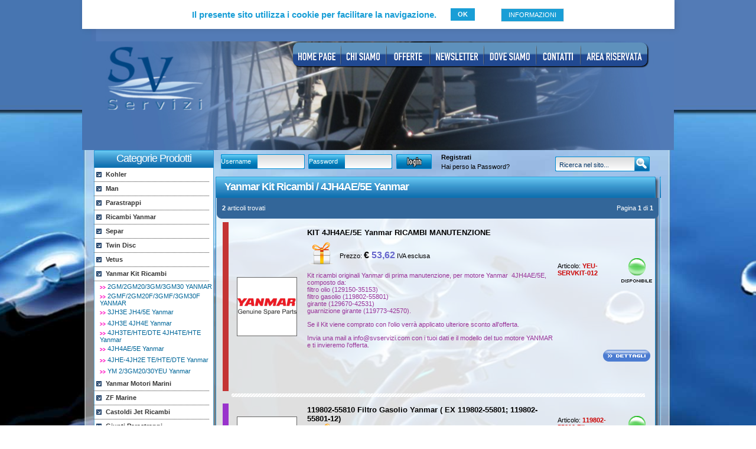

--- FILE ---
content_type: text/html; charset=UTF-8
request_url: https://shop.svservizi.com/catalogo.php?action=sezione&value=319
body_size: 273508
content:
<HTML>
<HEAD>
<title>Yanmar Kit Ricambi / 4JH4AE/5E Yanmar - Ricambi Yanmar Vetus ZF TWIN DISC</title>
<style type="text/css">
<!--
.Stile1 {
	color: #000066;
	font-weight: bold;
}
-->
</style>
<meta name="description" content="SV Servizi, Vulkan Store, Indemar Agency, Vendita HRO Dissalatori, Diagnostica Multimarca per Motori FNM FPT VOLVO Volswagen Mercury Mercruiser, Separ Filtri, Teleflex KE4 KE5">
<meta name="keywords" content="ricambi yanmar, volvo, mercruiser, parastrappi, vulkan, centa, parastrappi vulkan, leve teleflex, torflex, ke4, ke5, hro, dissalatori hro, ocean led, sistemi antincendio, sea fire, pompe feit, f.e.i.t, separ, racor, fonoasorbente, med, pretech. "><meta name="LANGUAGE" content="it">
<META NAME="AUTHOR" CONTENT="DAC Service S.r.l.">
<META NAME="revisit-after" CONTENT="7 days" /><meta name="description" content="Ricambi Yanmar VETUS | SV Servizi, Vulkan Store, Agenzia Indemar, Parastrappi Centa, Eliche, filtri Separ, Castoldi Jet, Mase Generators . . " /><meta name="ICBM" content="40.901374,14.3574086" /><META NAME="geo.position" CONTENT="40.901374,14.3574086" /><meta name="keywords" content="Ricambi Yanmar, Ricambi VETUS | Eliche Mikado | SV Servizi, Vulkan Store, Agenzia Indemar, vendita parastrappi, eliche, filtri separ, diagnostica motori, Castoldi Jet, Mase Generators . . " /><meta name="robots" content="ALL,INDEX,FOLLOW,SNIPPET,ARCHIVE" />
<base href="https://shop.svservizi.com/" />

<meta http-equiv="X-UA-Compatible" content="IE=edge">
<script type="text/javascript" src="https://www.gstatic.com/swiffy/v7.4/runtime.js"></script>
<style>html, body {width: 100%; height: 100%}</style><META http-equiv=Content-Type content="text/html; charset=utf-8">
<link href="puzone.css" rel="stylesheet" type="text/css">
<script type="text/JavaScript" src="functions.js"></script>
<script src="Scripts/AC_RunActiveContent.js" type="text/javascript"></script>

<script language="JavaScript" src="globalfunctions.js"></script>
<script type="text/javascript" src="/ajaxserver.php?client=all&stub=MY_AJAX"></script>
<script language="JavaScript" src="/ajaxfunctions.js"></script>
<script type='text/javascript'>
var js_conferma_operazione = "Confermi l\'operazione?";
var js_caricamento_in_corso = "Caricamento in corso, attendere...";
var js_errore_in_esecuzione = "Errore nell\'esecuzione dell\'operazione, riprovare.";
</script>
<script type="text/javascript">HTML_AJAX.onError = function(e) { alert(HTML_AJAX_Util.quickPrint(e)); }</script>

<script type="text/javascript">

  var _gaq = _gaq || [];
  _gaq.push(['_setAccount', 'UA-21865280-1']);
  _gaq.push(['_trackPageview']);

  (function() {
    var ga = document.createElement('script'); ga.type = 'text/javascript'; ga.async = true;
    ga.src = ('https:' == document.location.protocol ? 'https://ssl' : 'http://www') + '.google-analytics.com/ga.js';
    var s = document.getElementsByTagName('script')[0]; s.parentNode.insertBefore(ga, s);
  })();

</script>


</HEAD>

<BODY>
<span class="ns">
<h1 class="ns">Yanmar Kit Ricambi</h1>
<h2 class="ns">4JH4AE/5E Yanmar</h2>
<span id="contenutodinamico" class="ns">4JH4AE/5E Yanmar</span>
<ul class="ns">
<li class="ns"><a href="/catalogo.php?action=prodotto&prodotto=1188">KIT 4JH4AE/5E Yanmar RICAMBI MANUTENZIONE</a></li><li class="ns"><a href="/catalogo.php?action=prodotto&prodotto=1260">119802-55810 Filtro Gasolio Yanmar ( EX 119802-55801; 119802-55801-12)</a></li></ul></span>


<table width="100%" height="100%" border="0" cellpadding="0" cellspacing="0" class="fondo">
  <tr>

    <td align="center" valign="top">

    <table width="100%" height="100%" border="0" cellpadding="0" cellspacing="0">
      <tr>
        <td align="center" valign="top">

    <table width="1003" height="100%" border="0" cellpadding="0" cellspacing="0">
      <tr>
        <td height="100" valign="top"><script type="text/javascript" src="/js/jquery-1.7.1.min.js"></script>
<script>
	$(document).ready(function() {
        if (!$.cookie('alert-cookie')) {
            $('.alert-cookie').show(0);
        }

		$('.chiudi-alert-cookie').click(function() {
            $('.alert-cookie').slideToggle('slow');
            $.cookie('alert-cookie', Math.random(), {expires : 365 });
		});
	});

    jQuery.cookie = function (key, value, options) {

        // key and at least value given, set cookie...
        if (arguments.length > 1 && String(value) !== "[object Object]") {
            options = jQuery.extend({}, options);

            if (value === null || value === undefined) {
                options.expires = -1;
            }

            if (typeof options.expires === 'number') {
                var days = options.expires, t = options.expires = new Date();
                t.setDate(t.getDate() + days);
            }

            value = String(value);

            return (document.cookie = [
                encodeURIComponent(key), '=',
                options.raw ? value : encodeURIComponent(value),
                options.expires ? '; expires=' + options.expires.toUTCString() : '', // use expires attribute, max-age is not supported by IE
                options.path ? '; path=' + options.path : '',
                options.domain ? '; domain=' + options.domain : '',
                options.secure ? '; secure' : ''
            ].join(''));
        }

        // key and possibly options given, get cookie...
        options = value || {};
        var result, decode = options.raw ? function (s) { return s; } : decodeURIComponent;
        return (result = new RegExp('(?:^|; )' + encodeURIComponent(key) + '=([^;]*)').exec(document.cookie)) ? decode(result[1]) : null;
    };
</script>

<style>
	.contenitore_cookie {
		width: 630px;
		margin: 0 auto;
		padding: 10px;
		border-radius: 0 0 5px 5px;
		background-color:  #FFF;
		}

	.contenitore_cookie > p {
		font-family: "Arial", sans-serif;
		font-size: 15px;
		line-height: 14px;
		color: #199ed6;
		font-style: normal;
		margin: 0;
		font-weight: bold;
		display: inline-block;
		vertical-align: middle;

	}

	.alert-cookie {
		background-color: #fff;
		padding: 4px 0;
		-webkit-box-shadow: 3px 1px 9px 0px rgba(50, 50, 50, 0.15);
		-moz-box-shadow: 3px 1px 9px 0px rgba(50, 50, 50, 0.15);
		box-shadow: 3px 1px 9px 0px rgba(50, 50, 50, 0.15);
		z-index: 1000000;
		position: relative;
		margin: 0 0 20px 0;
		}

	.chiudi-alert-cookie {
		display: inline-block;
		vertical-align: middle;
		cursor: pointer;
		margin: 0 0 0 20px;
		background-color: #199ed6;
		font-family: "Arial", sans-serif;
		font-size: 11px;
		line-height: 13px;
		color: #fff;
		font-weight: bold;
		text-align: center;
		padding: 4px 12px
	}

	.informazioni-alert-cookie, a.informazioni-alert-cookie  {
		float: right;
		cursor: pointer;
		margin: 0 0 0 20px;
		border: 1px solid #e6e6e6;
		background-color: #199ed6;
		font-family: "Arial", sans-serif;
		font-size: 11px;
		line-height: 13px;
		color: #fff;
		font-weight: bold;
		text-align: center;
		padding: 4px 12px;
		right: 30px;
		-webkit-transition: all .2s ease-in;
		-moz-transition: all .2s ease-in;
		-ms-transition: all .2s ease-in;
		-o-transition: all .2s ease-in;
		transition: all .2s ease-in;
		z-index: 50;
		text-decoration: none
	}

	.alert-cookie a,.alert-cookie a:visited,.alert-cookie a:hover   {
	color: #fff !important;
	text-decoration: none;
	}

</style>

<div class="alert-cookie alert-cookie" style="display: none;">
	<div class="contenitore_cookie">
		<p>Il presente sito utilizza i cookie per  facilitare la navigazione.</p>
		<div class="chiudi-alert-cookie">OK</div>
		<a href="/index.php?lang=it&p=infocookie" class="informazioni-alert-cookie">INFORMAZIONI</a>
	</div>
</div><script type='text/javascript'>
js_top_tasto = null;
</script>
<script>
    swiffyobject_top = {"as3":false,"frameRate":31,"frameCount":1,"backgroundColor":-1,"frameSize":{"ymin":0,"xmin":0,"ymax":3700,"xmax":20060},"fileSize":91686,"v":"7.4.1","internedStrings":["6Y5y6Y5y6Y5y6Y5y","gotoAndPlay","::::::6Y:","::::::8B:","::::::::","::::::2E:","::::::9S:","::::::0Q:","::::::9Q:","::::::5H:","::::::8L:","::::::2N:","::::::5T:","::::::7G:","::::::","::::::Z:","::::::0W:","::::::3K:","::::::3J:","::::::6E:","::::::7V:","::::::4O:","318j:::98f3r","9d29G12c29g","319j:::98f3r","3d35G50c41g","2496D::2496D58h80c","65N:::44e2r","9d29G38c29g"],"version":8,"tags":[{"data":"[data-uri]\u003d","width":1003,"id":1,"type":8,"height":187},{"paths":[{"data":[":i0Ea:740ca060t:a:740Cc"],"fill":0}],"flat":true,"bounds":"i0E060t740c","fillstyles":[{"transform":"45184l::45184li0E","bitmap":1,"type":6}],"id":2,"type":1},{"depth":1,"id":2,"type":3,"matrix":0},{"paths":[{"data":[":240g80fb3H:2N8eb8E9e8E2na:00db:3h8e1nb9e9e2n9ea600k:b3h:1n9Eb9e8E9e1Na:00Db:3H9E2Nb8E8E1N8Ec"],"fill":0}],"flat":true,"bounds":"040g80f000l00h","fillstyles":[{"transform":"5536F60o60O5536F220i70j","gradient":{"stops":[{"color":-10579524,"offset":120},{"color":-14595695,"offset":138}]},"type":2}],"id":3,"type":1},{"frameCount":1,"id":4,"type":7,"tags":[{"depth":1,"id":3,"type":3,"matrix":0},{"type":2}]},{"depth":2,"blendmode":0,"id":4,"filters":[{"strength":1,"distance":2,"color":-16777216,"x":2,"y":2,"angle":0.7853851318359375,"type":1,"quality":3}],"type":3,"matrix":"::::0l40F"},{"data":"[data-uri]","width":2,"id":5,"type":8,"height":35,"mask":"[data-uri]\u003d"},{"paths":[{"data":[":760h0la:00ga0d:a:00Gc:800d:a:00ga0d:a:00Gc:240c:a:00ga0d:a:00Gc"],"fill":0},{"data":[":300j0la:00ga0d:a:00Gc:40n:a:00ga0d:a:00Gc:560c:a:00ga0d:a:00Gc"],"fill":1}],"flat":true,"bounds":"760h0l160h00g","fillstyles":[{"transform":"45184l::45184l760h0l","bitmap":5,"type":5},{"transform":"45184l::45184l300j0l","bitmap":5,"type":5}],"id":6,"type":1},{"depth":9,"id":6,"type":3,"matrix":0},{"paths":[{"data":[":0t0tb3H:2N8eb8E9e8E2na:00db:3h8e1nb9e9e2n9ea39p:aa00Hc"],"fill":0}],"flat":true,"bounds":":0t40r00h","fillstyles":[{"transform":"5536F20O20o5536F60i00f","gradient":{"stops":[{"color":-6750208,"offset":26},{"color":-65536,"offset":229}]},"type":2}],"id":7,"type":1},{"frameCount":1,"id":8,"type":7,"tags":[{"depth":1,"id":7,"type":3,"matrix":0},{"type":2}]},{"paths":[{"data":[":9d29Ga:29ga5j:a:25Ca9l:a:25ca4j:a:29Ga4J:a:12ca9L:a:12Cc"],"fill":0}],"flat":true,"bounds":"#28","fillstyles":[{"color":-16777216,"type":1}],"id":9,"type":1},{"paths":[{"data":[":8u31Fb9b:0erburu6ea:85cb:7cU5ebUr0Erb8B:9DRbURU5Ea:85Cb:8Cu6EbuR9dRc::4Ja3Fkb1Ck6E3cbYv0D6ebP4cP8ga:85cb:5dp8gbo3c0d5ebyv6e3cb2cl3fla3fLb1cK6e3CbzV1d5Ebo3Co8Ga:85Cb:4DO8GbO4C1D6EbYV6E3Ca3FKc"],"fill":0}],"flat":true,"bounds":"#25","fillstyles":[{"color":-16777216,"type":1}],"id":10,"type":1},{"paths":[{"data":[":9d29Ga:29ga5j:a:44Dab:a2j14ca3e:a3j14Cab:a:44da5j:a:29Ga2J:a3M86caB:a4M86Cc"],"fill":0}],"flat":true,"bounds":"9d29G72d29g","fillstyles":[{"color":-16777216,"type":1}],"id":11,"type":1},{"paths":[{"data":[":9d29Ga:29ga12c:a:5Ja7T:a:4Ua0r:a:8Ia0R:a:4Ua7t:a:8Ic"],"fill":0}],"flat":true,"bounds":"#23","fillstyles":[{"color":-16777216,"type":1}],"id":12,"type":1},{"paths":[{"data":[":8t31Fb1c:7djbqjx7baj9caa9daA0eaJ8cbHpZzbQi9Dia0E:a:8Xc:5J8Ia:29ga5j:a:85Ba3e:b9e:5iTb5cT7e6Ebr9Bx4Faf2Hb:6FK4JbJ8C6C7Fb7B9B0F0Da6GKc"],"fill":0}],"flat":true,"bounds":"9d29G40c29g","fillstyles":[{"color":-16777216,"type":1}],"id":13,"type":1},{"paths":[{"data":[":9t19Ea1e4za4J:a1e4Zc:2D0Ua3P29ga5j:a0c7Oa3n:a1c7oa4j:a3P29Gc"],"fill":0}],"flat":true,"bounds":"b29G13d29g","fillstyles":[{"color":-16777216,"type":1}],"id":14,"type":1},{"paths":[{"data":[":8u35Ga3Fkb1Ck6E3cbYv0D6ebP4cP8ga:85cb:5dp8gbo3c0d5ebyv6e3cb2cl3fla3fLb1cK6e3CbzV1d5Ebo3Co8Ga:0Wa7R:a:2ia3h:a:8mb:7cU5ebUr0Erb8B:9DRbURU5Ea:85Cb:8Cu6EbuR9dRb9b:0erburu6ea:7ca4j:a:7Cb:4DO8GbO4C1D6EbYV6E3Ca3FKc"],"fill":0}],"flat":true,"bounds":"#25","fillstyles":[{"color":-16777216,"type":1}],"id":15,"type":1},{"paths":[{"data":[":08M0Va:40da968b:a:40Dc"],"fill":0}],"flat":true,"bounds":"08M0V968b40d","fillstyles":[{"color":-16776961,"type":1}],"id":16,"type":1},{"sounds":[],"records":[{"transform":"#14","depth":1,"id":16,"states":8}],"id":17,"type":10,"actions":[{"actions":[{"type":305,"value":"_root"},{"type":28},{"type":305,"value":"link"},{"type":78},{"type":305,"value":1},{"type":73},{"type":18},{"type":18},{"type":157,"target":16},{"type":305,"value":"s1"},{"type":305,"value":1},{"type":305,"value":"this"},{"type":28},{"type":305,"value":"#1"},{"type":82},{"type":23}],"events":512,"key":0},{"actions":[{"type":305,"value":"_root"},{"type":28},{"type":305,"value":"link"},{"type":78},{"type":305,"value":1},{"type":73},{"type":18},{"type":18},{"type":157,"target":16},{"type":305,"value":"s2"},{"type":305,"value":1},{"type":305,"value":"this"},{"type":28},{"type":305,"value":"#1"},{"type":82},{"type":23}],"events":1280,"key":0},{"actions":[{"constants":["_root","link","s2","menu","item","#1"],"type":136},{"index":0,"type":304},{"type":28},{"index":1,"type":304},{"type":78},{"type":305,"value":1},{"type":73},{"type":18},{"type":18},{"type":157,"target":34},{"index":2,"type":304},{"type":305,"value":1},{"index":0,"type":304},{"type":28},{"index":3,"type":304},{"type":78},{"index":4,"type":304},{"index":0,"type":304},{"type":28},{"index":1,"type":304},{"type":78},{"type":71},{"type":78},{"index":5,"type":304},{"type":82},{"type":23},{"index":0,"type":304},{"type":28},{"index":1,"type":304},{"type":305,"value":1},{"type":79},{"type":305,"value":"/index.php"},{"type":305,"value":""},{"method":0,"type":154}],"events":2048,"key":0}]},{"frameCount":20,"id":18,"type":7,"tags":[{"type":9,"actions":[{"type":7}]},{"type":9,"actions":[{"type":305,"value":"_root"},{"type":28},{"type":305,"value":"tasto"},{"type":78},{"type":305,"value":1},{"type":73},{"type":18},{"type":157,"target":10},{"type":129,"frame":9},{"type":153,"target":11},{"type":7}]},{"depth":1,"blendmode":0,"id":8,"colortransform":"#2","type":3,"matrix":"876G:::8i0T"},{"depth":3,"id":9,"colortransform":"#0","type":3,"matrix":"2496D::2496D0z97e"},{"depth":4,"id":10,"colortransform":"#0","type":3,"matrix":"2496D::2496D13d97e"},{"depth":5,"id":11,"colortransform":"#0","type":3,"matrix":"2496D::2496D66e97e"},{"depth":6,"id":12,"colortransform":"#0","type":3,"matrix":"2496D::2496D66g97e"},{"depth":7,"id":13,"colortransform":"#0","type":3,"matrix":"2496D::2496D66i97e"},{"depth":8,"id":14,"colortransform":"#0","type":3,"matrix":"2496D::2496D13k97e"},{"depth":9,"id":15,"colortransform":"#0","type":3,"matrix":"2496D::2496D60l97e"},{"depth":10,"id":12,"colortransform":"#0","type":3,"matrix":"2496D::2496D13n97e"},{"depth":11,"blendmode":0,"id":17,"type":3,"matrix":"9482B::3620e17h00d"},{"type":2},{"label":"s1","type":15},{"depth":1,"replace":true,"colortransform":"#20","type":3},{"type":2},{"depth":1,"replace":true,"colortransform":"#6","type":3},{"type":2},{"depth":1,"replace":true,"colortransform":"#7","type":3},{"type":2},{"depth":1,"replace":true,"colortransform":"#11","type":3},{"type":2},{"depth":1,"replace":true,"colortransform":"#17","type":3},{"type":2},{"depth":1,"replace":true,"colortransform":"#9","type":3},{"type":2},{"depth":1,"replace":true,"colortransform":"#19","type":3},{"type":2},{"depth":1,"replace":true,"colortransform":"#3","type":3},{"type":2},{"type":9,"actions":[{"type":7}]},{"depth":1,"replace":true,"colortransform":"#4","type":3},{"type":2},{"label":"s2","type":15},{"depth":1,"replace":true,"colortransform":"#15","type":3},{"type":2},{"depth":1,"replace":true,"colortransform":"#5","type":3},{"type":2},{"depth":1,"replace":true,"colortransform":"#13","type":3},{"type":2},{"depth":1,"replace":true,"colortransform":"#18","type":3},{"type":2},{"depth":1,"replace":true,"colortransform":"#10","type":3},{"type":2},{"depth":1,"replace":true,"colortransform":"#21","type":3},{"type":2},{"depth":1,"replace":true,"colortransform":"#8","type":3},{"type":2},{"depth":1,"replace":true,"colortransform":"#12","type":3},{"type":2},{"depth":1,"replace":true,"colortransform":"#16","type":3},{"type":2},{"depth":1,"replace":true,"colortransform":"#2","type":3},{"type":2}]},{"paths":[{"data":[":70G00Da:00ha40o:ac00Hc"],"fill":0}],"flat":true,"bounds":"70G00D43o00h","fillstyles":[{"transform":"5536F20O789c5536F21N:","gradient":{"stops":[{"color":-6750208,"offset":29},{"color":-65536,"offset":229}]},"type":2}],"id":19,"type":1},{"paths":[{"data":[":3u35Ga9Fmb1Cl4E5cbVv4C3ebM1cM7fa:01db:0ep3hbp2c1d2ebxt5e9ba0fhb5c:5fNb1cN3e7CbwW5c4Ebm0Cm4Fa:5Da4J:a:6caF5caPwbJhVlaVcb6C:9DUbNVN3Ea:73Cb:7Cm1FblX1eXb0c:7dwbrvr3ea:5ca4j:a:1Db:8CM0GbL3C5C6EbVW3E5Cb1CM7FMc"],"fill":0}],"flat":true,"bounds":"3d35G38c41g","fillstyles":[{"color":-16777216,"type":1}],"id":20,"type":1},{"paths":[{"data":[":2e29Ga:29ga5j:a:29Gc"],"fill":0}],"flat":true,"bounds":"2e29G5j29g","fillstyles":[{"color":-16777216,"type":1}],"id":21,"type":1},{"paths":[{"data":[":3u35Gb5D:9Gpb4Co6E2dbV7b3C4fbK6cK7gb:9fw4kbw6d0i4ga5g0ca2cparrai0cab7daB5dbBtJ4cbHnWvbNg1Dgb0D:7EWbQWQ1Ea:3Ca4J:a:9cb:7cn8fbm2c7c5ebxw6e6cb3cn1gnb0e:5hQb5cP6e4Dbu8B0c8Fbi9Ci5HaD1GbD1CP5EbLY3C2DbVR6E2Ca0H1CbUI3CQaRSbFJGYaB7Cac5CbcQk0CavUbmH5cHb0d:7ezbqzq2fa:xa4j:a:1Eb:1CL0FbL9B5C3EbWX6E8Cb2CN1GNc"],"fill":0}],"flat":true,"bounds":"9b35G58c41g","fillstyles":[{"color":-16777216,"type":1}],"id":22,"type":1},{"sounds":[],"records":[{"transform":"#14","depth":1,"id":16,"states":8}],"id":23,"type":10,"actions":[{"actions":[{"type":305,"value":"_root"},{"type":28},{"type":305,"value":"link"},{"type":78},{"type":305,"value":2},{"type":73},{"type":18},{"type":18},{"type":157,"target":16},{"type":305,"value":"s1"},{"type":305,"value":1},{"type":305,"value":"this"},{"type":28},{"type":305,"value":"#1"},{"type":82},{"type":23}],"events":512,"key":0},{"actions":[{"type":305,"value":"_root"},{"type":28},{"type":305,"value":"link"},{"type":78},{"type":305,"value":2},{"type":73},{"type":18},{"type":18},{"type":157,"target":16},{"type":305,"value":"s2"},{"type":305,"value":1},{"type":305,"value":"this"},{"type":28},{"type":305,"value":"#1"},{"type":82},{"type":23}],"events":1280,"key":0},{"actions":[{"constants":["_root","link","s2","menu","item","#1"],"type":136},{"index":0,"type":304},{"type":28},{"index":1,"type":304},{"type":78},{"type":305,"value":2},{"type":73},{"type":18},{"type":18},{"type":157,"target":34},{"index":2,"type":304},{"type":305,"value":1},{"index":0,"type":304},{"type":28},{"index":3,"type":304},{"type":78},{"index":4,"type":304},{"index":0,"type":304},{"type":28},{"index":1,"type":304},{"type":78},{"type":71},{"type":78},{"index":5,"type":304},{"type":82},{"type":23},{"index":0,"type":304},{"type":28},{"index":1,"type":304},{"type":305,"value":2},{"type":79},{"type":305,"value":"/index.php?p\u003dchi"},{"type":305,"value":""},{"method":0,"type":154}],"events":2048,"key":0}]},{"frameCount":20,"id":24,"type":7,"tags":[{"type":9,"actions":[{"type":7}]},{"type":9,"actions":[{"type":305,"value":"_root"},{"type":28},{"type":305,"value":"tasto"},{"type":78},{"type":305,"value":2},{"type":73},{"type":18},{"type":157,"target":10},{"type":129,"frame":9},{"type":153,"target":11},{"type":7}]},{"depth":1,"id":19,"colortransform":"#2","type":3,"matrix":"::::50f3r"},{"depth":2,"id":20,"colortransform":"#0","type":3,"matrix":"2496D::2496D2e80c"},{"depth":3,"id":9,"colortransform":"#0","type":3,"matrix":"2496D::2496D9s80c"},{"depth":4,"id":21,"colortransform":"#0","type":3,"matrix":"2496D::2496D52c80c"},{"depth":5,"id":22,"colortransform":"#0","type":3,"matrix":"2496D::2496D92d80c"},{"depth":6,"id":21,"colortransform":"#0","type":3,"matrix":"2496D::2496D38f80c"},{"depth":7,"id":14,"colortransform":"#0","type":3,"matrix":"2496D::2496D11g80c"},{"depth":8,"id":11,"colortransform":"#0","type":3,"matrix":"#26"},{"depth":9,"id":10,"colortransform":"#0","type":3,"matrix":"2496D::2496D58j80c"},{"depth":10,"blendmode":0,"id":23,"type":3,"matrix":"1771C::3620e56e4r"},{"type":2},{"label":"s1","type":15},{"depth":1,"replace":true,"colortransform":"#20","type":3},{"type":2},{"depth":1,"replace":true,"colortransform":"#6","type":3},{"type":2},{"depth":1,"replace":true,"colortransform":"#7","type":3},{"type":2},{"depth":1,"replace":true,"colortransform":"#11","type":3},{"type":2},{"depth":1,"replace":true,"colortransform":"#17","type":3},{"type":2},{"depth":1,"replace":true,"colortransform":"#9","type":3},{"type":2},{"depth":1,"replace":true,"colortransform":"#19","type":3},{"type":2},{"depth":1,"replace":true,"colortransform":"#3","type":3},{"type":2},{"type":9,"actions":[{"type":7}]},{"depth":1,"replace":true,"colortransform":"#4","type":3},{"type":2},{"label":"s2","type":15},{"depth":1,"replace":true,"colortransform":"#15","type":3},{"type":2},{"depth":1,"replace":true,"colortransform":"#5","type":3},{"type":2},{"depth":1,"replace":true,"colortransform":"#13","type":3},{"type":2},{"depth":1,"replace":true,"colortransform":"#18","type":3},{"type":2},{"depth":1,"replace":true,"colortransform":"#10","type":3},{"type":2},{"depth":1,"replace":true,"colortransform":"#21","type":3},{"type":2},{"depth":1,"replace":true,"colortransform":"#8","type":3},{"type":2},{"depth":1,"replace":true,"colortransform":"#12","type":3},{"type":2},{"depth":1,"replace":true,"colortransform":"#16","type":3},{"type":2},{"depth":1,"replace":true,"colortransform":"#2","type":3},{"type":2}]},{"paths":[{"data":[":9d29Ga:29ga5j:a:11Ca0r:a:9Ia0R:a:1Va7t:a:8Ic"],"fill":0}],"flat":true,"bounds":"#23","fillstyles":[{"color":-16777216,"type":1}],"id":25,"type":1},{"paths":[{"data":[":8t31Fa6dga7bvbjom6cac9daC8dbCuL6cbInYva4Dga9E:a:7Vc:5J8Ia:29ga5j:a:12Ca2f:a7i12ca1k:a3K33Cb0e8B0g3Gbt6Dt9Jb:4U4R4Uc"],"fill":0}],"flat":true,"bounds":"9d29G75c29g","fillstyles":[{"color":-16777216,"type":1}],"id":26,"type":1},{"paths":[{"data":[":D29Ga:8ia2l:a:31fa4j:a:31Fa1l:a:8Ic"],"fill":0}],"flat":true,"bounds":"D29G47c29g","fillstyles":[{"color":-16777216,"type":1}],"id":27,"type":1},{"sounds":[],"records":[{"transform":"#14","depth":1,"id":16,"states":8}],"id":28,"type":10,"actions":[{"actions":[{"type":305,"value":"_root"},{"type":28},{"type":305,"value":"link"},{"type":78},{"type":305,"value":3},{"type":73},{"type":18},{"type":18},{"type":157,"target":16},{"type":305,"value":"s1"},{"type":305,"value":1},{"type":305,"value":"this"},{"type":28},{"type":305,"value":"#1"},{"type":82},{"type":23}],"events":512,"key":0},{"actions":[{"type":305,"value":"_root"},{"type":28},{"type":305,"value":"link"},{"type":78},{"type":305,"value":3},{"type":73},{"type":18},{"type":18},{"type":157,"target":16},{"type":305,"value":"s2"},{"type":305,"value":1},{"type":305,"value":"this"},{"type":28},{"type":305,"value":"#1"},{"type":82},{"type":23}],"events":1280,"key":0},{"actions":[{"constants":["_root","link","s2","menu","item","#1"],"type":136},{"index":0,"type":304},{"type":28},{"index":1,"type":304},{"type":78},{"type":305,"value":3},{"type":73},{"type":18},{"type":18},{"type":157,"target":34},{"index":2,"type":304},{"type":305,"value":1},{"index":0,"type":304},{"type":28},{"index":3,"type":304},{"type":78},{"index":4,"type":304},{"index":0,"type":304},{"type":28},{"index":1,"type":304},{"type":78},{"type":71},{"type":78},{"index":5,"type":304},{"type":82},{"type":23},{"index":0,"type":304},{"type":28},{"index":1,"type":304},{"type":305,"value":3},{"type":79},{"type":305,"value":"/catalogo.php"},{"type":305,"value":""},{"method":0,"type":154}],"events":2048,"key":0}]},{"frameCount":20,"id":29,"type":7,"tags":[{"type":9,"actions":[{"type":7}]},{"type":9,"actions":[{"type":305,"value":"_root"},{"type":28},{"type":305,"value":"tasto"},{"type":78},{"type":305,"value":3},{"type":73},{"type":18},{"type":157,"target":10},{"type":129,"frame":9},{"type":153,"target":11},{"type":7}]},{"depth":1,"id":19,"colortransform":"#2","type":3,"matrix":"51V:::12e2r"},{"depth":2,"id":10,"colortransform":"#0","type":3,"matrix":"2496D::2496D8b80c"},{"depth":3,"id":25,"colortransform":"#0","type":3,"matrix":"2496D::2496D1r80c"},{"depth":4,"id":25,"colortransform":"#0","type":3,"matrix":"2496D::2496D14c80c"},{"depth":5,"id":12,"colortransform":"#0","type":3,"matrix":"2496D::2496D47d80c"},{"depth":6,"id":26,"colortransform":"#0","type":3,"matrix":"2496D::2496D80e80c"},{"depth":7,"id":27,"colortransform":"#0","type":3,"matrix":"2496D::2496D33g80c"},{"depth":8,"id":12,"colortransform":"#0","type":3,"matrix":"2496D::2496D53h80c"},{"depth":9,"blendmode":0,"id":28,"type":3,"matrix":"2625C::3620e27d4r"},{"type":2},{"label":"s1","type":15},{"depth":1,"replace":true,"colortransform":"#20","type":3},{"type":2},{"depth":1,"replace":true,"colortransform":"#6","type":3},{"type":2},{"depth":1,"replace":true,"colortransform":"#7","type":3},{"type":2},{"depth":1,"replace":true,"colortransform":"#11","type":3},{"type":2},{"depth":1,"replace":true,"colortransform":"#17","type":3},{"type":2},{"depth":1,"replace":true,"colortransform":"#9","type":3},{"type":2},{"depth":1,"replace":true,"colortransform":"#19","type":3},{"type":2},{"depth":1,"replace":true,"colortransform":"#3","type":3},{"type":2},{"type":9,"actions":[{"type":7}]},{"depth":1,"replace":true,"colortransform":"#4","type":3},{"type":2},{"label":"s2","type":15},{"depth":1,"replace":true,"colortransform":"#15","type":3},{"type":2},{"depth":1,"replace":true,"colortransform":"#5","type":3},{"type":2},{"depth":1,"replace":true,"colortransform":"#13","type":3},{"type":2},{"depth":1,"replace":true,"colortransform":"#18","type":3},{"type":2},{"depth":1,"replace":true,"colortransform":"#10","type":3},{"type":2},{"depth":1,"replace":true,"colortransform":"#21","type":3},{"type":2},{"depth":1,"replace":true,"colortransform":"#8","type":3},{"type":2},{"depth":1,"replace":true,"colortransform":"#12","type":3},{"type":2},{"depth":1,"replace":true,"colortransform":"#16","type":3},{"type":2},{"depth":1,"replace":true,"colortransform":"#2","type":3},{"type":2}]},{"paths":[{"data":[":5d29Ga:29ga5j:a:38Dab:a9o38da9i:a:29Ga5J:a:39daB:a7O39Dc"],"fill":0}],"flat":true,"bounds":"5d29G65c29g","fillstyles":[{"color":-16777216,"type":1}],"id":30,"type":1},{"paths":[{"data":[":q29Ga8j29ga8i:a9g73Dab:a0h73da9i:a8j29Ga0K:a1E74daB:a5H74Da0H:a1H63daC:a2E63Dc"],"fill":0}],"flat":true,"bounds":"q29G74e29g","fillstyles":[{"color":-16777216,"type":1}],"id":31,"type":1},{"paths":[{"data":[":9d29Ga:29ga12c:a:5Ja7T:a:24Fc"],"fill":0}],"flat":true,"bounds":"#23","fillstyles":[{"color":-16777216,"type":1}],"id":32,"type":1},{"sounds":[],"records":[{"transform":"#14","depth":1,"id":16,"states":8}],"id":33,"type":10,"actions":[{"actions":[{"type":305,"value":"_root"},{"type":28},{"type":305,"value":"link"},{"type":78},{"type":305,"value":4},{"type":73},{"type":18},{"type":18},{"type":157,"target":16},{"type":305,"value":"s1"},{"type":305,"value":1},{"type":305,"value":"this"},{"type":28},{"type":305,"value":"#1"},{"type":82},{"type":23}],"events":512,"key":0},{"actions":[{"type":305,"value":"_root"},{"type":28},{"type":305,"value":"link"},{"type":78},{"type":305,"value":4},{"type":73},{"type":18},{"type":18},{"type":157,"target":16},{"type":305,"value":"s2"},{"type":305,"value":1},{"type":305,"value":"this"},{"type":28},{"type":305,"value":"#1"},{"type":82},{"type":23}],"events":1280,"key":0},{"actions":[{"constants":["_root","link","s2","menu","item","#1"],"type":136},{"index":0,"type":304},{"type":28},{"index":1,"type":304},{"type":78},{"type":305,"value":4},{"type":73},{"type":18},{"type":18},{"type":157,"target":34},{"index":2,"type":304},{"type":305,"value":1},{"index":0,"type":304},{"type":28},{"index":3,"type":304},{"type":78},{"index":4,"type":304},{"index":0,"type":304},{"type":28},{"index":1,"type":304},{"type":78},{"type":71},{"type":78},{"index":5,"type":304},{"type":82},{"type":23},{"index":0,"type":304},{"type":28},{"index":1,"type":304},{"type":305,"value":4},{"type":79},{"type":305,"value":"/newsletter.php"},{"type":305,"value":""},{"method":0,"type":154}],"events":2048,"key":0}]},{"frameCount":20,"id":34,"type":7,"tags":[{"type":9,"actions":[{"type":7}]},{"type":9,"actions":[{"type":305,"value":"_root"},{"type":28},{"type":305,"value":"tasto"},{"type":78},{"type":305,"value":4},{"type":73},{"type":18},{"type":157,"target":10},{"type":129,"frame":9},{"type":153,"target":11},{"type":7}]},{"depth":1,"id":19,"colortransform":"#2","type":3,"matrix":"341k:::63f2r"},{"depth":2,"id":30,"colortransform":"#0","type":3,"matrix":"2496D::2496D1F80c"},{"depth":3,"id":12,"colortransform":"#0","type":3,"matrix":"2496D::2496D9i80c"},{"depth":4,"id":31,"colortransform":"#0","type":3,"matrix":"2496D::2496D2w80c"},{"depth":5,"id":22,"colortransform":"#0","type":3,"matrix":"2496D::2496D45d80c"},{"depth":6,"id":32,"colortransform":"#0","type":3,"matrix":"2496D::2496D91e80c"},{"depth":7,"id":12,"colortransform":"#0","type":3,"matrix":"2496D::2496D24g80c"},{"depth":8,"id":27,"colortransform":"#0","type":3,"matrix":"2496D::2496D57h80c"},{"depth":9,"id":27,"colortransform":"#0","type":3,"matrix":"2496D::2496D77i80c"},{"depth":10,"id":12,"colortransform":"#0","type":3,"matrix":"2496D::2496D97j80c"},{"depth":11,"id":26,"colortransform":"#0","type":3,"matrix":"2496D::2496D30l80c"},{"depth":12,"blendmode":0,"id":33,"type":3,"matrix":"543Y::3620e53e4r"},{"type":2},{"label":"s1","type":15},{"depth":1,"replace":true,"colortransform":"#20","type":3},{"type":2},{"depth":1,"replace":true,"colortransform":"#6","type":3},{"type":2},{"depth":1,"replace":true,"colortransform":"#7","type":3},{"type":2},{"depth":1,"replace":true,"colortransform":"#11","type":3},{"type":2},{"depth":1,"replace":true,"colortransform":"#17","type":3},{"type":2},{"depth":1,"replace":true,"colortransform":"#9","type":3},{"type":2},{"depth":1,"replace":true,"colortransform":"#19","type":3},{"type":2},{"depth":1,"replace":true,"colortransform":"#3","type":3},{"type":2},{"type":9,"actions":[{"type":7}]},{"depth":1,"replace":true,"colortransform":"#4","type":3},{"type":2},{"label":"s2","type":15},{"depth":1,"replace":true,"colortransform":"#15","type":3},{"type":2},{"depth":1,"replace":true,"colortransform":"#5","type":3},{"type":2},{"depth":1,"replace":true,"colortransform":"#13","type":3},{"type":2},{"depth":1,"replace":true,"colortransform":"#18","type":3},{"type":2},{"depth":1,"replace":true,"colortransform":"#10","type":3},{"type":2},{"depth":1,"replace":true,"colortransform":"#21","type":3},{"type":2},{"depth":1,"replace":true,"colortransform":"#8","type":3},{"type":2},{"depth":1,"replace":true,"colortransform":"#12","type":3},{"type":2},{"depth":1,"replace":true,"colortransform":"#16","type":3},{"type":2},{"depth":1,"replace":true,"colortransform":"#2","type":3},{"type":2}]},{"paths":[{"data":[":2t31Fb6d:3fxbrwr6fa:51cb:7dS9fbRv2Fva8D:a:32Ec:5J8Ia:29ga6n:b3i:3n9Db9d9D9d1Oa:41Cb:9H7D9Mb7D9D6M9Dc"],"fill":0}],"flat":true,"bounds":"#28","fillstyles":[{"color":-16777216,"type":1}],"id":35,"type":1},{"paths":[{"data":[":n29Ga8n29ga2i:a0o29Ga1K:a4H09eaB:a3H09Ec"],"fill":0}],"flat":true,"bounds":"n29G90c29g","fillstyles":[{"color":-16777216,"type":1}],"id":36,"type":1},{"sounds":[],"records":[{"transform":"#14","depth":1,"id":16,"states":8}],"id":37,"type":10,"actions":[{"actions":[{"type":305,"value":"_root"},{"type":28},{"type":305,"value":"link"},{"type":78},{"type":305,"value":5},{"type":73},{"type":18},{"type":18},{"type":157,"target":16},{"type":305,"value":"s1"},{"type":305,"value":1},{"type":305,"value":"this"},{"type":28},{"type":305,"value":"#1"},{"type":82},{"type":23}],"events":512,"key":0},{"actions":[{"type":305,"value":"_root"},{"type":28},{"type":305,"value":"link"},{"type":78},{"type":305,"value":5},{"type":73},{"type":18},{"type":18},{"type":157,"target":16},{"type":305,"value":"s2"},{"type":305,"value":1},{"type":305,"value":"this"},{"type":28},{"type":305,"value":"#1"},{"type":82},{"type":23}],"events":1280,"key":0},{"actions":[{"constants":["_root","link","s2","menu","item","#1"],"type":136},{"index":0,"type":304},{"type":28},{"index":1,"type":304},{"type":78},{"type":305,"value":5},{"type":73},{"type":18},{"type":18},{"type":157,"target":34},{"index":2,"type":304},{"type":305,"value":1},{"index":0,"type":304},{"type":28},{"index":3,"type":304},{"type":78},{"index":4,"type":304},{"index":0,"type":304},{"type":28},{"index":1,"type":304},{"type":78},{"type":71},{"type":78},{"index":5,"type":304},{"type":82},{"type":23},{"index":0,"type":304},{"type":28},{"index":1,"type":304},{"type":305,"value":5},{"type":79},{"type":305,"value":"/index.php?p\u003ddove"},{"type":305,"value":""},{"method":0,"type":154}],"events":2048,"key":0}]},{"frameCount":20,"id":38,"type":7,"tags":[{"type":9,"actions":[{"type":7}]},{"type":9,"actions":[{"type":305,"value":"_root"},{"type":28},{"type":305,"value":"tasto"},{"type":78},{"type":305,"value":5},{"type":73},{"type":18},{"type":157,"target":10},{"type":129,"frame":9},{"type":153,"target":11},{"type":7}]},{"depth":1,"id":19,"colortransform":"#2","type":3,"matrix":"#22"},{"depth":2,"id":35,"colortransform":"#0","type":3,"matrix":"2496D::2496D:80c"},{"depth":3,"id":10,"colortransform":"#0","type":3,"matrix":"2496D::2496D3o80c"},{"depth":4,"id":36,"colortransform":"#0","type":3,"matrix":"2496D::2496D06c80c"},{"depth":5,"id":12,"colortransform":"#0","type":3,"matrix":"2496D::2496D53d80c"},{"depth":6,"id":22,"colortransform":"#0","type":3,"matrix":"2496D::2496D53f80c"},{"depth":7,"id":21,"colortransform":"#0","type":3,"matrix":"2496D::2496D99g80c"},{"depth":8,"id":14,"colortransform":"#0","type":3,"matrix":"2496D::2496D72h80c"},{"depth":9,"id":11,"colortransform":"#0","type":3,"matrix":"2496D::2496D19j80c"},{"depth":10,"id":10,"colortransform":"#0","type":3,"matrix":"2496D::2496D19l80c"},{"depth":11,"blendmode":0,"id":37,"type":3,"matrix":"078Z::3620e94e4r"},{"type":2},{"label":"s1","type":15},{"depth":1,"replace":true,"colortransform":"#20","type":3,"matrix":"#24"},{"type":2},{"depth":1,"replace":true,"colortransform":"#6","type":3},{"type":2},{"depth":1,"replace":true,"colortransform":"#7","type":3},{"type":2},{"depth":1,"replace":true,"colortransform":"#11","type":3},{"type":2},{"depth":1,"replace":true,"colortransform":"#17","type":3},{"type":2},{"depth":1,"replace":true,"colortransform":"#9","type":3},{"type":2},{"depth":1,"replace":true,"colortransform":"#19","type":3},{"type":2},{"depth":1,"replace":true,"colortransform":"#3","type":3},{"type":2},{"type":9,"actions":[{"type":7}]},{"depth":1,"replace":true,"colortransform":"#4","type":3,"matrix":"#22"},{"type":2},{"label":"s2","type":15},{"depth":1,"replace":true,"colortransform":"#15","type":3,"matrix":"#24"},{"type":2},{"depth":1,"replace":true,"colortransform":"#5","type":3},{"type":2},{"depth":1,"replace":true,"colortransform":"#13","type":3},{"type":2},{"depth":1,"replace":true,"colortransform":"#18","type":3},{"type":2},{"depth":1,"replace":true,"colortransform":"#10","type":3},{"type":2},{"depth":1,"replace":true,"colortransform":"#21","type":3,"matrix":"#22"},{"type":2},{"depth":1,"replace":true,"colortransform":"#8","type":3},{"type":2},{"depth":1,"replace":true,"colortransform":"#12","type":3},{"type":2},{"depth":1,"replace":true,"colortransform":"#16","type":3},{"type":2},{"depth":1,"replace":true,"colortransform":"#2","type":3},{"type":2}]},{"sounds":[],"records":[{"transform":"#14","depth":1,"id":16,"states":8}],"id":39,"type":10,"actions":[{"actions":[{"type":305,"value":"_root"},{"type":28},{"type":305,"value":"link"},{"type":78},{"type":305,"value":6},{"type":73},{"type":18},{"type":18},{"type":157,"target":16},{"type":305,"value":"s1"},{"type":305,"value":1},{"type":305,"value":"this"},{"type":28},{"type":305,"value":"#1"},{"type":82},{"type":23}],"events":512,"key":0},{"actions":[{"type":305,"value":"_root"},{"type":28},{"type":305,"value":"link"},{"type":78},{"type":305,"value":6},{"type":73},{"type":18},{"type":18},{"type":157,"target":16},{"type":305,"value":"s2"},{"type":305,"value":1},{"type":305,"value":"this"},{"type":28},{"type":305,"value":"#1"},{"type":82},{"type":23}],"events":1280,"key":0},{"actions":[{"constants":["_root","link","s2","menu","item","#1"],"type":136},{"index":0,"type":304},{"type":28},{"index":1,"type":304},{"type":78},{"type":305,"value":6},{"type":73},{"type":18},{"type":18},{"type":157,"target":34},{"index":2,"type":304},{"type":305,"value":1},{"index":0,"type":304},{"type":28},{"index":3,"type":304},{"type":78},{"index":4,"type":304},{"index":0,"type":304},{"type":28},{"index":1,"type":304},{"type":78},{"type":71},{"type":78},{"index":5,"type":304},{"type":82},{"type":23},{"index":0,"type":304},{"type":28},{"index":1,"type":304},{"type":305,"value":6},{"type":79},{"type":305,"value":"/index.php?p\u003dcontatti"},{"type":305,"value":""},{"method":0,"type":154}],"events":2048,"key":0}]},{"frameCount":20,"id":40,"type":7,"tags":[{"type":9,"actions":[{"type":7}]},{"type":9,"actions":[{"type":305,"value":"_root"},{"type":28},{"type":305,"value":"tasto"},{"type":78},{"type":305,"value":6},{"type":73},{"type":18},{"type":157,"target":10},{"type":129,"frame":9},{"type":153,"target":11},{"type":7}]},{"depth":1,"id":19,"colortransform":"#2","type":3,"matrix":"#27"},{"depth":2,"id":20,"colortransform":"#0","type":3,"matrix":"2496D::2496Dt80c"},{"depth":3,"id":10,"colortransform":"#0","type":3,"matrix":"2496D::2496D7p80c"},{"depth":4,"id":30,"colortransform":"#0","type":3,"matrix":"2496D::2496D20c80c"},{"depth":5,"id":27,"colortransform":"#0","type":3,"matrix":"2496D::2496D80d80c"},{"depth":6,"id":14,"colortransform":"#0","type":3,"matrix":"2496D::2496D00f80c"},{"depth":7,"id":27,"colortransform":"#0","type":3,"matrix":"2496D::2496D47g80c"},{"depth":8,"id":27,"colortransform":"#0","type":3,"matrix":"2496D::2496D67h80c"},{"depth":9,"id":21,"colortransform":"#0","type":3,"matrix":"2496D::2496D87i80c"},{"depth":10,"blendmode":0,"id":39,"type":3,"matrix":"2666C::3620e76d4r"},{"type":2},{"label":"s1","type":15},{"depth":1,"replace":true,"colortransform":"::::::8V:","type":3,"matrix":"75N:::45e2r"},{"type":2},{"depth":1,"replace":true,"colortransform":"#6","type":3,"matrix":"85N:::45e2r"},{"type":2},{"depth":1,"replace":true,"colortransform":"#7","type":3,"matrix":"95N:::45e2r"},{"type":2},{"depth":1,"replace":true,"colortransform":"#11","type":3,"matrix":"04O:::45e2r"},{"type":2},{"depth":1,"replace":true,"colortransform":"#17","type":3,"matrix":"13O:::45e2r"},{"type":2},{"depth":1,"replace":true,"colortransform":"#9","type":3,"matrix":"22O:::45e2r"},{"type":2},{"depth":1,"replace":true,"colortransform":"::::::7E:","type":3,"matrix":"31O:::44e2r"},{"type":2},{"depth":1,"replace":true,"colortransform":"#3","type":3,"matrix":"40O:::44e2r"},{"type":2},{"type":9,"actions":[{"type":7}]},{"depth":1,"replace":true,"colortransform":"#4","type":3,"matrix":"49O:::44e2r"},{"type":2},{"label":"s2","type":15},{"depth":1,"replace":true,"colortransform":"#15","type":3,"matrix":"41O:::44e2r"},{"type":2},{"depth":1,"replace":true,"colortransform":"#5","type":3,"matrix":"32O:::44e2r"},{"type":2},{"depth":1,"replace":true,"colortransform":"#13","type":3,"matrix":"24O:::44e2r"},{"type":2},{"depth":1,"replace":true,"colortransform":"::::::2J:","type":3,"matrix":"15O:::44e2r"},{"type":2},{"depth":1,"replace":true,"colortransform":"#10","type":3,"matrix":"07O:::44e2r"},{"type":2},{"depth":1,"replace":true,"colortransform":"::::::3O:","type":3,"matrix":"99N:::44e2r"},{"type":2},{"depth":1,"replace":true,"colortransform":"#8","type":3,"matrix":"90N:::44e2r"},{"type":2},{"depth":1,"replace":true,"colortransform":"#12","type":3,"matrix":"83N:::45e2r"},{"type":2},{"depth":1,"replace":true,"colortransform":"#16","type":3,"matrix":"74N:::45e2r"},{"type":2},{"depth":1,"replace":true,"colortransform":"#2","type":3,"matrix":"#27"},{"type":2}]},{"paths":[{"data":[":29K00Dad00ha78t:b3g:5l9Eb1e8E1e1Na:00Db:3H1E2Nb2E8E5L8Ec"],"fill":0}],"flat":true,"bounds":"29K00D58v00h","fillstyles":[{"transform":"5536F20O37M5536F84b:","gradient":{"stops":[{"color":-1422183,"offset":0},{"color":-6933645,"offset":253}]},"type":2}],"id":41,"type":1},{"sounds":[],"records":[{"transform":"#14","depth":1,"id":16,"states":8}],"id":42,"type":10,"actions":[{"actions":[{"type":305,"value":"_root"},{"type":28},{"type":305,"value":"link"},{"type":78},{"type":305,"value":7},{"type":73},{"type":18},{"type":18},{"type":157,"target":16},{"type":305,"value":"s1"},{"type":305,"value":1},{"type":305,"value":"this"},{"type":28},{"type":305,"value":"#1"},{"type":82},{"type":23}],"events":512,"key":0},{"actions":[{"type":305,"value":"_root"},{"type":28},{"type":305,"value":"link"},{"type":78},{"type":305,"value":7},{"type":73},{"type":18},{"type":18},{"type":157,"target":16},{"type":305,"value":"s2"},{"type":305,"value":1},{"type":305,"value":"this"},{"type":28},{"type":305,"value":"#1"},{"type":82},{"type":23}],"events":1280,"key":0},{"actions":[{"constants":["_root","link","s2","menu","item","#1"],"type":136},{"index":0,"type":304},{"type":28},{"index":1,"type":304},{"type":78},{"type":305,"value":7},{"type":73},{"type":18},{"type":18},{"type":157,"target":34},{"index":2,"type":304},{"type":305,"value":1},{"index":0,"type":304},{"type":28},{"index":3,"type":304},{"type":78},{"index":4,"type":304},{"index":0,"type":304},{"type":28},{"index":1,"type":304},{"type":78},{"type":71},{"type":78},{"index":5,"type":304},{"type":82},{"type":23},{"index":0,"type":304},{"type":28},{"index":1,"type":304},{"type":305,"value":7},{"type":79},{"type":305,"value":"/cp.php"},{"type":305,"value":""},{"method":0,"type":154}],"events":2048,"key":0}]},{"frameCount":20,"id":43,"type":7,"tags":[{"type":9,"actions":[{"type":7}]},{"type":9,"actions":[{"type":305,"value":"_root"},{"type":28},{"type":305,"value":"tasto"},{"type":78},{"type":305,"value":7},{"type":73},{"type":18},{"type":157,"target":10},{"type":129,"frame":9},{"type":153,"target":11},{"type":7}]},{"depth":1,"id":41,"colortransform":"#2","type":3,"matrix":"::::29f1r"},{"depth":2,"id":14,"colortransform":"#0","type":3,"matrix":"2496D::2496D94B80c"},{"depth":3,"id":26,"colortransform":"#0","type":3,"matrix":"2496D::2496D7N80c"},{"depth":4,"id":12,"colortransform":"#0","type":3,"matrix":"2496D::2496Df80c"},{"depth":5,"id":14,"colortransform":"#0","type":3,"matrix":"2496D::2496D9m80c"},{"depth":6,"id":26,"colortransform":"#0","type":3,"matrix":"2496D::2496D53c80c"},{"depth":7,"id":21,"colortransform":"#0","type":3,"matrix":"2496D::2496D06e80c"},{"depth":8,"id":22,"colortransform":"#0","type":3,"matrix":"2496D::2496D79e80c"},{"depth":9,"id":12,"colortransform":"#0","type":3,"matrix":"2496D::2496D25g80c"},{"depth":10,"id":26,"colortransform":"#0","type":3,"matrix":"#26"},{"depth":11,"id":36,"colortransform":"#0","type":3,"matrix":"2496D::2496D11j80c"},{"depth":12,"id":14,"colortransform":"#0","type":3,"matrix":"2496D::2496D58k80c"},{"depth":13,"id":27,"colortransform":"#0","type":3,"matrix":"2496D::2496D05m80c"},{"depth":14,"id":14,"colortransform":"#0","type":3,"matrix":"2496D::2496D25n80c"},{"depth":15,"blendmode":0,"id":42,"type":3,"matrix":"038P::3620e00e4r"},{"type":2},{"label":"s1","type":15},{"depth":1,"replace":true,"colortransform":"#20","type":3},{"type":2},{"depth":1,"replace":true,"colortransform":"#6","type":3},{"type":2},{"depth":1,"replace":true,"colortransform":"#7","type":3},{"type":2},{"depth":1,"replace":true,"colortransform":"#11","type":3},{"type":2},{"depth":1,"replace":true,"colortransform":"#17","type":3},{"type":2},{"depth":1,"replace":true,"colortransform":"#9","type":3},{"type":2},{"depth":1,"replace":true,"colortransform":"#19","type":3},{"type":2},{"depth":1,"replace":true,"colortransform":"#3","type":3},{"type":2},{"type":9,"actions":[{"type":7}]},{"depth":1,"replace":true,"colortransform":"#4","type":3},{"type":2},{"label":"s2","type":15},{"depth":1,"replace":true,"colortransform":"#15","type":3},{"type":2},{"depth":1,"replace":true,"colortransform":"#5","type":3},{"type":2},{"depth":1,"replace":true,"colortransform":"#13","type":3},{"type":2},{"depth":1,"replace":true,"colortransform":"#18","type":3},{"type":2},{"depth":1,"replace":true,"colortransform":"#10","type":3},{"type":2},{"depth":1,"replace":true,"colortransform":"#21","type":3},{"type":2},{"depth":1,"replace":true,"colortransform":"#8","type":3},{"type":2},{"depth":1,"replace":true,"colortransform":"#12","type":3},{"type":2},{"depth":1,"replace":true,"colortransform":"#16","type":3},{"type":2},{"depth":1,"replace":true,"colortransform":"#2","type":3},{"type":2}]},{"frameCount":1,"id":44,"type":7,"tags":[{"depth":1,"blendmode":0,"name":"item1","id":18,"type":3,"matrix":":::::0t"},{"depth":13,"blendmode":0,"name":"item2","id":24,"type":3,"matrix":"::::44r17d"},{"depth":24,"blendmode":0,"name":"item3","id":29,"type":3,"matrix":"::::486c17d"},{"depth":34,"blendmode":0,"name":"item4","id":34,"type":3,"matrix":"::::990d17d"},{"depth":47,"blendmode":0,"name":"item5","id":38,"type":3,"matrix":"::::758f17d"},{"depth":59,"blendmode":0,"name":"item6","id":40,"type":3,"matrix":"::::536h17d"},{"depth":70,"blendmode":0,"name":"item7","id":43,"type":3,"matrix":"::::340j17d"},{"type":2}]},{"depth":10,"blendmode":0,"name":"menu","id":44,"type":3,"matrix":"::::062g8O"},{"type":2}]};
</script>
<div id="swiffycontainer-top" style="width: 1003px; height: 185px"></div>
<script>

  var stage = new swiffy.Stage(document.getElementById('swiffycontainer-top'),
      swiffyobject_top, {});

  stage.start();

  setTimeout(function() {
    $('#swiffycontainer-top > div > canvas').css('left', '-1px').css('bottom', '-1px').css('top', '1px');
  }, 250
  );

  setTimeout(function() {
    $('#swiffycontainer-top > div > canvas').css('left', '-1px').css('bottom', '-1px').css('top', '1px');
  }, 350
  );

  setTimeout(function() {
    $('#swiffycontainer-top > div > canvas').css('left', '-1px').css('bottom', '-1px').css('top', '1px');
  }, 500
  );

  setTimeout(function() {
    $('#swiffycontainer-top > div > canvas').css('left', '-1px').css('bottom', '-1px').css('top', '1px');
  }, 750
  );

  setTimeout(function() {
    $('#swiffycontainer-top > div > canvas').css('left', '-1px').css('bottom', '-1px').css('top', '1px');
  }, 1500
  );

</script>

</td>
      </tr>
      <tr>
        <td align="center" valign="top"><table width="960" height="100%" border="0" cellpadding="0" cellspacing="0" class="testo">
          <tr>
            <td width="204" align="center" valign="top"><link href="puzone.css" rel="stylesheet" type="text/css">
<style type="text/css">
<!--
.Stile1 {
	font-family: Arial, Helvetica, sans-serif;
	font-weight: bold;
}
-->
</style>
<table width="204" height="100%" border="0" cellpadding="0" cellspacing="0">
 <!-- 
  <tr>
    <td height="50" align="right" valign="top">{output(#undercarrello.htm#)}</td>
  </tr>

  <tr>
    <td height="10" align="center"><img src="immagini/spacer.gif" width="1" height="1"></td>
  </tr>
  -->
  <tr>
    <td height="50" align="center" valign="top"><link href="puzone.css" rel="stylesheet" type="text/css">
<table width="203" border="0" cellpadding="0" cellspacing="0">
  <tr>
    <td height="30" align="center" background="immagini/menu_top.png"><table width="170" border="0" cellpadding="0" cellspacing="0" class="titoli">
      <tr>
        <td align="center"><font color="#FFFFFF">Categorie Prodotti </font></td>
      </tr>
    </table></td>
  </tr>
  <tr>
    <td background="immagini/menu_centro.png">
      <DIV id="cont">
        <span>
          <span>
          <SPAN onclick="SwitchMenu('sub350')">
              <TABLE border=0 cellPadding=0 cellSpacing=0 class="leftbar_category" id="menu350">
                <TBODY>
                  <TR>
                    <TD width="16" align="center"><img src="immagini/freccia.jpg" width="9" height="9"></TD>
                    <TD>&nbsp;<strong>Kohler</strong></TD>
                  </TR>
                </TBODY>
              </TABLE>
          </SPAN>
            <DIV class="leftbar_submenu" id="sub350" style="display: none;">
              <TABLE cellSpacing=0 cellPadding=0 border=0>
                <TBODY>
                  <TR>
                    <TD class="leftbar_cell"><img src="immagini/freccia2.png" width="10" height="5" align="absmiddle"> <a href="/catalogo.php?action=sezione&value=351" class="leftbar_link">Ricambi Kohler</a></TD>
                  </TR>                </TBODY>
              </TABLE>
            </DIV>
          </span>        </span><span>
          <span>
          <SPAN onclick="SwitchMenu('sub354')">
              <TABLE border=0 cellPadding=0 cellSpacing=0 class="leftbar_category" id="menu354">
                <TBODY>
                  <TR>
                    <TD width="16" align="center"><img src="immagini/freccia.jpg" width="9" height="9"></TD>
                    <TD>&nbsp;<strong>Man</strong></TD>
                  </TR>
                </TBODY>
              </TABLE>
          </SPAN>
            <DIV class="leftbar_submenu" id="sub354" style="display: none;">
              <TABLE cellSpacing=0 cellPadding=0 border=0>
                <TBODY>
                  <TR>
                    <TD class="leftbar_cell"><img src="immagini/freccia2.png" width="10" height="5" align="absmiddle"> <a href="/catalogo.php?action=sezione&value=355" class="leftbar_link">Ricambi motore Man</a></TD>
                  </TR>                </TBODY>
              </TABLE>
            </DIV>
          </span>        </span><span>
          <span>
          <SPAN onclick="SwitchMenu('sub346')">
              <TABLE border=0 cellPadding=0 cellSpacing=0 class="leftbar_category" id="menu346">
                <TBODY>
                  <TR>
                    <TD width="16" align="center"><img src="immagini/freccia.jpg" width="9" height="9"></TD>
                    <TD>&nbsp;<strong>Parastrappi</strong></TD>
                  </TR>
                </TBODY>
              </TABLE>
          </SPAN>
            <DIV class="leftbar_submenu" id="sub346" style="display: none;">
              <TABLE cellSpacing=0 cellPadding=0 border=0>
                <TBODY>
                  <TR>
                    <TD class="leftbar_cell"><img src="immagini/freccia2.png" width="10" height="5" align="absmiddle"> <a href="/catalogo.php?action=sezione&value=347" class="leftbar_link">Centa</a></TD>
                  </TR>                </TBODY>
              </TABLE>
            </DIV>
          </span>        </span><span>
          <span>
          <SPAN onclick="SwitchMenu('sub225')">
              <TABLE border=0 cellPadding=0 cellSpacing=0 class="leftbar_category" id="menu225">
                <TBODY>
                  <TR>
                    <TD width="16" align="center"><img src="immagini/freccia.jpg" width="9" height="9"></TD>
                    <TD>&nbsp;<strong>Ricambi Yanmar</strong></TD>
                  </TR>
                </TBODY>
              </TABLE>
          </SPAN>
            <DIV class="leftbar_submenu" id="sub225" style="display: none;">
              <TABLE cellSpacing=0 cellPadding=0 border=0>
                <TBODY>
                  <TR>
                    <TD class="leftbar_cell"><img src="immagini/freccia2.png" width="10" height="5" align="absmiddle"> <a href="/catalogo.php?action=sezione&value=226" class="leftbar_link">Cinghia Alternatore Yanmar</a></TD>
                  </TR><TR>
                    <TD class="leftbar_cell"><img src="immagini/freccia2.png" width="10" height="5" align="absmiddle"> <a href="/catalogo.php?action=sezione&value=232" class="leftbar_link">Filtro Aria Yanmar</a></TD>
                  </TR><TR>
                    <TD class="leftbar_cell"><img src="immagini/freccia2.png" width="10" height="5" align="absmiddle"> <a href="/catalogo.php?action=sezione&value=236" class="leftbar_link">Filtro Gasolio Yanmar</a></TD>
                  </TR><TR>
                    <TD class="leftbar_cell"><img src="immagini/freccia2.png" width="10" height="5" align="absmiddle"> <a href="/catalogo.php?action=sezione&value=231" class="leftbar_link">Filtro Olio Yanmar</a></TD>
                  </TR><TR>
                    <TD class="leftbar_cell"><img src="immagini/freccia2.png" width="10" height="5" align="absmiddle"> <a href="/catalogo.php?action=sezione&value=233" class="leftbar_link">Girante Yanmar</a></TD>
                  </TR><TR>
                    <TD class="leftbar_cell"><img src="immagini/freccia2.png" width="10" height="5" align="absmiddle"> <a href="/catalogo.php?action=sezione&value=239" class="leftbar_link">Olio Yanmar Premium</a></TD>
                  </TR><TR>
                    <TD class="leftbar_cell"><img src="immagini/freccia2.png" width="10" height="5" align="absmiddle"> <a href="/catalogo.php?action=sezione&value=356" class="leftbar_link">Parastrappi</a></TD>
                  </TR><TR>
                    <TD class="leftbar_cell"><img src="immagini/freccia2.png" width="10" height="5" align="absmiddle"> <a href="/catalogo.php?action=sezione&value=237" class="leftbar_link">Yanmar 4BY2</a></TD>
                  </TR>                </TBODY>
              </TABLE>
            </DIV>
          </span>        </span><span>
          <span>
          <SPAN onclick="SwitchMenu('sub357')">
              <TABLE border=0 cellPadding=0 cellSpacing=0 class="leftbar_category" id="menu357">
                <TBODY>
                  <TR>
                    <TD width="16" align="center"><img src="immagini/freccia.jpg" width="9" height="9"></TD>
                    <TD>&nbsp;<strong>Separ</strong></TD>
                  </TR>
                </TBODY>
              </TABLE>
          </SPAN>
            <DIV class="leftbar_submenu" id="sub357" style="display: none;">
              <TABLE cellSpacing=0 cellPadding=0 border=0>
                <TBODY>
                  <TR>
                    <TD class="leftbar_cell"><img src="immagini/freccia2.png" width="10" height="5" align="absmiddle"> <a href="/catalogo.php?action=sezione&value=358" class="leftbar_link">Ricambi Separ cartucce</a></TD>
                  </TR>                </TBODY>
              </TABLE>
            </DIV>
          </span>        </span><span>
          <span>
          <SPAN onclick="SwitchMenu('sub338')">
              <TABLE border=0 cellPadding=0 cellSpacing=0 class="leftbar_category" id="menu338">
                <TBODY>
                  <TR>
                    <TD width="16" align="center"><img src="immagini/freccia.jpg" width="9" height="9"></TD>
                    <TD>&nbsp;<strong>Twin Disc</strong></TD>
                  </TR>
                </TBODY>
              </TABLE>
          </SPAN>
            <DIV class="leftbar_submenu" id="sub338" style="display: none;">
              <TABLE cellSpacing=0 cellPadding=0 border=0>
                <TBODY>
                  <TR>
                    <TD class="leftbar_cell"><img src="immagini/freccia2.png" width="10" height="5" align="absmiddle"> <a href="/catalogo.php?action=sezione&value=339" class="leftbar_link">Kit Ricambi</a></TD>
                  </TR><TR>
                    <TD class="leftbar_cell"><img src="immagini/freccia2.png" width="10" height="5" align="absmiddle"> <a href="/catalogo.php?action=sezione&value=340" class="leftbar_link">Ricambi Technodrive</a></TD>
                  </TR>                </TBODY>
              </TABLE>
            </DIV>
          </span>        </span><span>
          <span>
          <SPAN onclick="SwitchMenu('sub324')">
              <TABLE border=0 cellPadding=0 cellSpacing=0 class="leftbar_category" id="menu324">
                <TBODY>
                  <TR>
                    <TD width="16" align="center"><img src="immagini/freccia.jpg" width="9" height="9"></TD>
                    <TD>&nbsp;<strong>Vetus </strong></TD>
                  </TR>
                </TBODY>
              </TABLE>
          </SPAN>
            <DIV class="leftbar_submenu" id="sub324" style="display: none;">
              <TABLE cellSpacing=0 cellPadding=0 border=0>
                <TBODY>
                  <TR>
                    <TD class="leftbar_cell"><img src="immagini/freccia2.png" width="10" height="5" align="absmiddle"> <a href="/catalogo.php?action=sezione&value=343" class="leftbar_link">Batterie</a></TD>
                  </TR><TR>
                    <TD class="leftbar_cell"><img src="immagini/freccia2.png" width="10" height="5" align="absmiddle"> <a href="/catalogo.php?action=sezione&value=325" class="leftbar_link">Eliche di Prua elettriche</a></TD>
                  </TR><TR>
                    <TD class="leftbar_cell"><img src="immagini/freccia2.png" width="10" height="5" align="absmiddle"> <a href="/catalogo.php?action=sezione&value=345" class="leftbar_link">Marmitte e Silenziatori</a></TD>
                  </TR><TR>
                    <TD class="leftbar_cell"><img src="immagini/freccia2.png" width="10" height="5" align="absmiddle"> <a href="/catalogo.php?action=sezione&value=353" class="leftbar_link">Pre filtri carburante</a></TD>
                  </TR><TR>
                    <TD class="leftbar_cell"><img src="immagini/freccia2.png" width="10" height="5" align="absmiddle"> <a href="/catalogo.php?action=sezione&value=352" class="leftbar_link">Ricambi motore Vetus</a></TD>
                  </TR><TR>
                    <TD class="leftbar_cell"><img src="immagini/freccia2.png" width="10" height="5" align="absmiddle"> <a href="/catalogo.php?action=sezione&value=342" class="leftbar_link">Vetus Tubazioni</a></TD>
                  </TR>                </TBODY>
              </TABLE>
            </DIV>
          </span>        </span><span>
          <span>
          <SPAN onclick="SwitchMenu('sub304')">
              <TABLE border=0 cellPadding=0 cellSpacing=0 class="leftbar_category" id="menu304">
                <TBODY>
                  <TR>
                    <TD width="16" align="center"><img src="immagini/freccia.jpg" width="9" height="9"></TD>
                    <TD>&nbsp;<strong>Yanmar Kit Ricambi</strong></TD>
                  </TR>
                </TBODY>
              </TABLE>
          </SPAN>
            <DIV class="leftbar_submenu" id="sub304" style="display: block;">
              <TABLE cellSpacing=0 cellPadding=0 border=0>
                <TBODY>
                  <TR>
                    <TD class="leftbar_cell"><img src="immagini/freccia2.png" width="10" height="5" align="absmiddle"> <a href="/catalogo.php?action=sezione&value=306" class="leftbar_link">2GM/2GM20/3GM/3GM30 YANMAR</a></TD>
                  </TR><TR>
                    <TD class="leftbar_cell"><img src="immagini/freccia2.png" width="10" height="5" align="absmiddle"> <a href="/catalogo.php?action=sezione&value=313" class="leftbar_link">2GMF/2GM20F/3GMF/3GM30F YANMAR</a></TD>
                  </TR><TR>
                    <TD class="leftbar_cell"><img src="immagini/freccia2.png" width="10" height="5" align="absmiddle"> <a href="/catalogo.php?action=sezione&value=315" class="leftbar_link">3JH3E JH4/5E Yanmar</a></TD>
                  </TR><TR>
                    <TD class="leftbar_cell"><img src="immagini/freccia2.png" width="10" height="5" align="absmiddle"> <a href="/catalogo.php?action=sezione&value=317" class="leftbar_link">4JH3E 4JH4E Yanmar</a></TD>
                  </TR><TR>
                    <TD class="leftbar_cell"><img src="immagini/freccia2.png" width="10" height="5" align="absmiddle"> <a href="/catalogo.php?action=sezione&value=318" class="leftbar_link">4JH3TE/HTE/DTE 4JH4TE/HTE Yanmar</a></TD>
                  </TR><TR>
                    <TD class="leftbar_cell"><img src="immagini/freccia2.png" width="10" height="5" align="absmiddle"> <a href="/catalogo.php?action=sezione&value=319" class="leftbar_link">4JH4AE/5E Yanmar</a></TD>
                  </TR><TR>
                    <TD class="leftbar_cell"><img src="immagini/freccia2.png" width="10" height="5" align="absmiddle"> <a href="/catalogo.php?action=sezione&value=316" class="leftbar_link">4JHE-4JH2E TE/HTE/DTE Yanmar</a></TD>
                  </TR><TR>
                    <TD class="leftbar_cell"><img src="immagini/freccia2.png" width="10" height="5" align="absmiddle"> <a href="/catalogo.php?action=sezione&value=314" class="leftbar_link">YM 2/3GM20/30YEU Yanmar</a></TD>
                  </TR>                </TBODY>
              </TABLE>
            </DIV>
          </span>        </span><span>
          <span>
          <SPAN onclick="SwitchMenu('sub285')">
              <TABLE border=0 cellPadding=0 cellSpacing=0 class="leftbar_category" id="menu285">
                <TBODY>
                  <TR>
                    <TD width="16" align="center"><img src="immagini/freccia.jpg" width="9" height="9"></TD>
                    <TD>&nbsp;<strong>Yanmar Motori Marini</strong></TD>
                  </TR>
                </TBODY>
              </TABLE>
          </SPAN>
            <DIV class="leftbar_submenu" id="sub285" style="display: none;">
              <TABLE cellSpacing=0 cellPadding=0 border=0>
                <TBODY>
                  <TR>
                    <TD class="leftbar_cell"><img src="immagini/freccia2.png" width="10" height="5" align="absmiddle"> <a href="/catalogo.php?action=sezione&value=287" class="leftbar_link">Yanmar da 9 a 39 HP</a></TD>
                  </TR><TR>
                    <TD class="leftbar_cell"><img src="immagini/freccia2.png" width="10" height="5" align="absmiddle"> <a href="/catalogo.php?action=sezione&value=286" class="leftbar_link">Yanmar da 40 a 125 HP</a></TD>
                  </TR>                </TBODY>
              </TABLE>
            </DIV>
          </span>        </span><span>
          <span>
          <SPAN onclick="SwitchMenu('sub288')">
              <TABLE border=0 cellPadding=0 cellSpacing=0 class="leftbar_category" id="menu288">
                <TBODY>
                  <TR>
                    <TD width="16" align="center"><img src="immagini/freccia.jpg" width="9" height="9"></TD>
                    <TD>&nbsp;<strong>ZF Marine</strong></TD>
                  </TR>
                </TBODY>
              </TABLE>
          </SPAN>
            <DIV class="leftbar_submenu" id="sub288" style="display: none;">
              <TABLE cellSpacing=0 cellPadding=0 border=0>
                <TBODY>
                  <TR>
                    <TD class="leftbar_cell"><img src="immagini/freccia2.png" width="10" height="5" align="absmiddle"> <a href="/catalogo.php?action=sezione&value=289" class="leftbar_link">Filtri Invertitori ZF</a></TD>
                  </TR><TR>
                    <TD class="leftbar_cell"><img src="immagini/freccia2.png" width="10" height="5" align="absmiddle"> <a href="/catalogo.php?action=sezione&value=336" class="leftbar_link">Invertitori ZF</a></TD>
                  </TR><TR>
                    <TD class="leftbar_cell"><img src="immagini/freccia2.png" width="10" height="5" align="absmiddle"> <a href="/catalogo.php?action=sezione&value=337" class="leftbar_link">Kit ricambi</a></TD>
                  </TR><TR>
                    <TD class="leftbar_cell"><img src="immagini/freccia2.png" width="10" height="5" align="absmiddle"> <a href="/catalogo.php?action=sezione&value=341" class="leftbar_link">ZF Ricambi</a></TD>
                  </TR>                </TBODY>
              </TABLE>
            </DIV>
          </span>        </span><span>
          <span>
          <SPAN onclick="SwitchMenu('sub348')">
              <TABLE border=0 cellPadding=0 cellSpacing=0 class="leftbar_category" id="menu348">
                <TBODY>
                  <TR>
                    <TD width="16" align="center"><img src="immagini/freccia.jpg" width="9" height="9"></TD>
                    <TD>&nbsp;<strong>Castoldi Jet Ricambi</strong></TD>
                  </TR>
                </TBODY>
              </TABLE>
          </SPAN>
            <DIV class="leftbar_submenu" id="sub348" style="display: none;">
              <TABLE cellSpacing=0 cellPadding=0 border=0>
                <TBODY>
                  <TR>
                    <TD class="leftbar_cell"><img src="immagini/freccia2.png" width="10" height="5" align="absmiddle"> <a href="/catalogo.php?action=sezione&value=349" class="leftbar_link">Parti di Manutenzione Ordinaria Jet</a></TD>
                  </TR>                </TBODY>
              </TABLE>
            </DIV>
          </span>        </span><span>
          <span>
          <SPAN onclick="SwitchMenu('sub158')">
              <TABLE border=0 cellPadding=0 cellSpacing=0 class="leftbar_category" id="menu158">
                <TBODY>
                  <TR>
                    <TD width="16" align="center"><img src="immagini/freccia.jpg" width="9" height="9"></TD>
                    <TD>&nbsp;<strong>Giunti Parastrappi</strong></TD>
                  </TR>
                </TBODY>
              </TABLE>
          </SPAN>
            <DIV class="leftbar_submenu" id="sub158" style="display: none;">
              <TABLE cellSpacing=0 cellPadding=0 border=0>
                <TBODY>
                  <TR>
                    <TD class="leftbar_cell"><img src="immagini/freccia2.png" width="10" height="5" align="absmiddle"> <a href="/catalogo.php?action=sezione&value=241" class="leftbar_link">Elementi Elastici</a></TD>
                  </TR><TR>
                    <TD class="leftbar_cell"><img src="immagini/freccia2.png" width="10" height="5" align="absmiddle"> <a href="/catalogo.php?action=sezione&value=240" class="leftbar_link">Parastrappi R&amp;D</a></TD>
                  </TR><TR>
                    <TD class="leftbar_cell"><img src="immagini/freccia2.png" width="10" height="5" align="absmiddle"> <a href="/catalogo.php?action=sezione&value=159" class="leftbar_link">Torflex</a></TD>
                  </TR><TR>
                    <TD class="leftbar_cell"><img src="immagini/freccia2.png" width="10" height="5" align="absmiddle"> <a href="/catalogo.php?action=sezione&value=197" class="leftbar_link">Vulastik - L</a></TD>
                  </TR><TR>
                    <TD class="leftbar_cell"><img src="immagini/freccia2.png" width="10" height="5" align="absmiddle"> <a href="/catalogo.php?action=sezione&value=198" class="leftbar_link">Vulkardan - G</a></TD>
                  </TR><TR>
                    <TD class="leftbar_cell"><img src="immagini/freccia2.png" width="10" height="5" align="absmiddle"> <a href="/catalogo.php?action=sezione&value=196" class="leftbar_link">Vulkardan - E</a></TD>
                  </TR>                </TBODY>
              </TABLE>
            </DIV>
          </span>        </span><span>
          <span>
          <SPAN onclick="SwitchMenu('sub270')">
              <TABLE border=0 cellPadding=0 cellSpacing=0 class="leftbar_category" id="menu270">
                <TBODY>
                  <TR>
                    <TD width="16" align="center"><img src="immagini/freccia.jpg" width="9" height="9"></TD>
                    <TD>&nbsp;<strong>PSS Tenute Meccaniche</strong></TD>
                  </TR>
                </TBODY>
              </TABLE>
          </SPAN>
            <DIV class="leftbar_submenu" id="sub270" style="display: none;">
              <TABLE cellSpacing=0 cellPadding=0 border=0>
                <TBODY>
                  <TR>
                    <TD class="leftbar_cell"><img src="immagini/freccia2.png" width="10" height="5" align="absmiddle"> <a href="/catalogo.php?action=sezione&value=271" class="leftbar_link">Tenute Meccaniche PSS asse da 22 - 28,5</a></TD>
                  </TR>                </TBODY>
              </TABLE>
            </DIV>
          </span>        </span><span>
          <span>
          <SPAN onclick="SwitchMenu('sub280')">
              <TABLE border=0 cellPadding=0 cellSpacing=0 class="leftbar_category" id="menu280">
                <TBODY>
                  <TR>
                    <TD width="16" align="center"><img src="immagini/freccia.jpg" width="9" height="9"></TD>
                    <TD>&nbsp;<strong>Racor Parker</strong></TD>
                  </TR>
                </TBODY>
              </TABLE>
          </SPAN>
            <DIV class="leftbar_submenu" id="sub280" style="display: none;">
              <TABLE cellSpacing=0 cellPadding=0 border=0>
                <TBODY>
                  <TR>
                    <TD class="leftbar_cell"><img src="immagini/freccia2.png" width="10" height="5" align="absmiddle"> <a href="/catalogo.php?action=sezione&value=284" class="leftbar_link">Racor 1000 Cartucce</a></TD>
                  </TR><TR>
                    <TD class="leftbar_cell"><img src="immagini/freccia2.png" width="10" height="5" align="absmiddle"> <a href="/catalogo.php?action=sezione&value=282" class="leftbar_link">Racor 500 Cartucce</a></TD>
                  </TR><TR>
                    <TD class="leftbar_cell"><img src="immagini/freccia2.png" width="10" height="5" align="absmiddle"> <a href="/catalogo.php?action=sezione&value=283" class="leftbar_link">Racor 900 Cartucce</a></TD>
                  </TR>                </TBODY>
              </TABLE>
            </DIV>
          </span>        </span><span>
          <span>
          <SPAN onclick="SwitchMenu('sub219')">
              <TABLE border=0 cellPadding=0 cellSpacing=0 class="leftbar_category" id="menu219">
                <TBODY>
                  <TR>
                    <TD width="16" align="center"><img src="immagini/freccia.jpg" width="9" height="9"></TD>
                    <TD>&nbsp;<strong>Ricambi Motore</strong></TD>
                  </TR>
                </TBODY>
              </TABLE>
          </SPAN>
            <DIV class="leftbar_submenu" id="sub219" style="display: none;">
              <TABLE cellSpacing=0 cellPadding=0 border=0>
                <TBODY>
                  <TR>
                    <TD class="leftbar_cell"><img src="immagini/freccia2.png" width="10" height="5" align="absmiddle"> <a href="/catalogo.php?action=sezione&value=224" class="leftbar_link">Yanmar Cinghia Alternatore</a></TD>
                  </TR><TR>
                    <TD class="leftbar_cell"><img src="immagini/freccia2.png" width="10" height="5" align="absmiddle"> <a href="/catalogo.php?action=sezione&value=222" class="leftbar_link">Yanmar Filtro Aria</a></TD>
                  </TR><TR>
                    <TD class="leftbar_cell"><img src="immagini/freccia2.png" width="10" height="5" align="absmiddle"> <a href="/catalogo.php?action=sezione&value=235" class="leftbar_link">Yanmar Filtro Nafta</a></TD>
                  </TR><TR>
                    <TD class="leftbar_cell"><img src="immagini/freccia2.png" width="10" height="5" align="absmiddle"> <a href="/catalogo.php?action=sezione&value=220" class="leftbar_link">Yanmar Filtro Olio</a></TD>
                  </TR><TR>
                    <TD class="leftbar_cell"><img src="immagini/freccia2.png" width="10" height="5" align="absmiddle"> <a href="/catalogo.php?action=sezione&value=221" class="leftbar_link">Yanmar Girante</a></TD>
                  </TR><TR>
                    <TD class="leftbar_cell"><img src="immagini/freccia2.png" width="10" height="5" align="absmiddle"> <a href="/catalogo.php?action=sezione&value=223" class="leftbar_link">Yanmar Guarnizione Girante</a></TD>
                  </TR><TR>
                    <TD class="leftbar_cell"><img src="immagini/freccia2.png" width="10" height="5" align="absmiddle"> <a href="/catalogo.php?action=sezione&value=238" class="leftbar_link">Yanmar Olio Motore</a></TD>
                  </TR>                </TBODY>
              </TABLE>
            </DIV>
          </span>        </span><span>
          <span>
          <SPAN onclick="SwitchMenu('sub320')">
              <TABLE border=0 cellPadding=0 cellSpacing=0 class="leftbar_category" id="menu320">
                <TBODY>
                  <TR>
                    <TD width="16" align="center"><img src="immagini/freccia.jpg" width="9" height="9"></TD>
                    <TD>&nbsp;<strong>Ricambi Caterpillar</strong></TD>
                  </TR>
                </TBODY>
              </TABLE>
          </SPAN>
            <DIV class="leftbar_submenu" id="sub320" style="display: none;">
              <TABLE cellSpacing=0 cellPadding=0 border=0>
                <TBODY>
                  <TR>
                    <TD class="leftbar_cell"><img src="immagini/freccia2.png" width="10" height="5" align="absmiddle"> <a href="/catalogo.php?action=sezione&value=321" class="leftbar_link">Filtri Gasolio CAT</a></TD>
                  </TR><TR>
                    <TD class="leftbar_cell"><img src="immagini/freccia2.png" width="10" height="5" align="absmiddle"> <a href="/catalogo.php?action=sezione&value=322" class="leftbar_link">Filtri Olio CAT</a></TD>
                  </TR>                </TBODY>
              </TABLE>
            </DIV>
          </span>        </span><span>
          <span>
          <SPAN onclick="SwitchMenu('sub294')">
              <TABLE border=0 cellPadding=0 cellSpacing=0 class="leftbar_category" id="menu294">
                <TBODY>
                  <TR>
                    <TD width="16" align="center"><img src="immagini/freccia.jpg" width="9" height="9"></TD>
                    <TD>&nbsp;<strong>Ricambi Volvo</strong></TD>
                  </TR>
                </TBODY>
              </TABLE>
          </SPAN>
            <DIV class="leftbar_submenu" id="sub294" style="display: none;">
              <TABLE cellSpacing=0 cellPadding=0 border=0>
                <TBODY>
                  <TR>
                    <TD class="leftbar_cell"><img src="immagini/freccia2.png" width="10" height="5" align="absmiddle"> <a href="/catalogo.php?action=sezione&value=301" class="leftbar_link">Anodo Volvo</a></TD>
                  </TR><TR>
                    <TD class="leftbar_cell"><img src="immagini/freccia2.png" width="10" height="5" align="absmiddle"> <a href="/catalogo.php?action=sezione&value=300" class="leftbar_link">Cinghia Volvo</a></TD>
                  </TR><TR>
                    <TD class="leftbar_cell"><img src="immagini/freccia2.png" width="10" height="5" align="absmiddle"> <a href="/catalogo.php?action=sezione&value=298" class="leftbar_link">Filtro Aria Volvo</a></TD>
                  </TR><TR>
                    <TD class="leftbar_cell"><img src="immagini/freccia2.png" width="10" height="5" align="absmiddle"> <a href="/catalogo.php?action=sezione&value=296" class="leftbar_link">Filtro Carburante</a></TD>
                  </TR><TR>
                    <TD class="leftbar_cell"><img src="immagini/freccia2.png" width="10" height="5" align="absmiddle"> <a href="/catalogo.php?action=sezione&value=295" class="leftbar_link">Filtro Olio Volvo</a></TD>
                  </TR><TR>
                    <TD class="leftbar_cell"><img src="immagini/freccia2.png" width="10" height="5" align="absmiddle"> <a href="/catalogo.php?action=sezione&value=299" class="leftbar_link">Girante</a></TD>
                  </TR>                </TBODY>
              </TABLE>
            </DIV>
          </span>        </span><span>
          <span>
          <SPAN onclick="SwitchMenu('sub98')">
              <TABLE border=0 cellPadding=0 cellSpacing=0 class="leftbar_category" id="menu98">
                <TBODY>
                  <TR>
                    <TD width="16" align="center"><img src="immagini/freccia.jpg" width="9" height="9"></TD>
                    <TD>&nbsp;<strong>Allestimenti Linea D'Asse</strong></TD>
                  </TR>
                </TBODY>
              </TABLE>
          </SPAN>
            <DIV class="leftbar_submenu" id="sub98" style="display: none;">
              <TABLE cellSpacing=0 cellPadding=0 border=0>
                <TBODY>
                  <TR>
                    <TD class="leftbar_cell"><img src="immagini/freccia2.png" width="10" height="5" align="absmiddle"> <a href="/catalogo.php?action=sezione&value=125" class="leftbar_link">Boccole in ottone serie Euro</a></TD>
                  </TR><TR>
                    <TD class="leftbar_cell"><img src="immagini/freccia2.png" width="10" height="5" align="absmiddle"> <a href="/catalogo.php?action=sezione&value=126" class="leftbar_link">Boccole in ottone serie Inglese</a></TD>
                  </TR><TR>
                    <TD class="leftbar_cell"><img src="immagini/freccia2.png" width="10" height="5" align="absmiddle"> <a href="/catalogo.php?action=sezione&value=124" class="leftbar_link">Boccole in ottone serie Speciale</a></TD>
                  </TR><TR>
                    <TD class="leftbar_cell"><img src="immagini/freccia2.png" width="10" height="5" align="absmiddle"> <a href="/catalogo.php?action=sezione&value=118" class="leftbar_link">Boccole in ottone serie Universale</a></TD>
                  </TR><TR>
                    <TD class="leftbar_cell"><img src="immagini/freccia2.png" width="10" height="5" align="absmiddle"> <a href="/catalogo.php?action=sezione&value=128" class="leftbar_link">Boccole in Resina serie Euro</a></TD>
                  </TR><TR>
                    <TD class="leftbar_cell"><img src="immagini/freccia2.png" width="10" height="5" align="absmiddle"> <a href="/catalogo.php?action=sezione&value=129" class="leftbar_link">Boccole in Resina serie Inglese</a></TD>
                  </TR><TR>
                    <TD class="leftbar_cell"><img src="immagini/freccia2.png" width="10" height="5" align="absmiddle"> <a href="/catalogo.php?action=sezione&value=127" class="leftbar_link">Boccole in Resina serie Speciale</a></TD>
                  </TR><TR>
                    <TD class="leftbar_cell"><img src="immagini/freccia2.png" width="10" height="5" align="absmiddle"> <a href="/catalogo.php?action=sezione&value=102" class="leftbar_link">Boccole in Resina serie Universale</a></TD>
                  </TR><TR>
                    <TD class="leftbar_cell"><img src="immagini/freccia2.png" width="10" height="5" align="absmiddle"> <a href="/catalogo.php?action=sezione&value=122" class="leftbar_link">Dadi auto-bloccanti per assi</a></TD>
                  </TR><TR>
                    <TD class="leftbar_cell"><img src="immagini/freccia2.png" width="10" height="5" align="absmiddle"> <a href="/catalogo.php?action=sezione&value=121" class="leftbar_link">Flangie a morsetto</a></TD>
                  </TR><TR>
                    <TD class="leftbar_cell"><img src="immagini/freccia2.png" width="10" height="5" align="absmiddle"> <a href="/catalogo.php?action=sezione&value=120" class="leftbar_link">Flangie d'accop. cono inverso VD</a></TD>
                  </TR><TR>
                    <TD class="leftbar_cell"><img src="immagini/freccia2.png" width="10" height="5" align="absmiddle"> <a href="/catalogo.php?action=sezione&value=119" class="leftbar_link">Flangie d'accoppiamento coniche</a></TD>
                  </TR><TR>
                    <TD class="leftbar_cell"><img src="immagini/freccia2.png" width="10" height="5" align="absmiddle"> <a href="/catalogo.php?action=sezione&value=130" class="leftbar_link">Tenuta Meccanica</a></TD>
                  </TR><TR>
                    <TD class="leftbar_cell"><img src="immagini/freccia2.png" width="10" height="5" align="absmiddle"> <a href="/catalogo.php?action=sezione&value=131" class="leftbar_link">Tenuta Meccanica con passascafo</a></TD>
                  </TR><TR>
                    <TD class="leftbar_cell"><img src="immagini/freccia2.png" width="10" height="5" align="absmiddle"> <a href="/catalogo.php?action=sezione&value=269" class="leftbar_link">Tenuta Meccanica PSS</a></TD>
                  </TR><TR>
                    <TD class="leftbar_cell"><img src="immagini/freccia2.png" width="10" height="5" align="absmiddle"> <a href="/catalogo.php?action=sezione&value=101" class="leftbar_link">Assi Porta Eliche</a></TD>
                  </TR>                </TBODY>
              </TABLE>
            </DIV>
          </span>        </span><span>
          <span>
          <SPAN onclick="SwitchMenu('sub103')">
              <TABLE border=0 cellPadding=0 cellSpacing=0 class="leftbar_category" id="menu103">
                <TBODY>
                  <TR>
                    <TD width="16" align="center"><img src="immagini/freccia.jpg" width="9" height="9"></TD>
                    <TD>&nbsp;<strong>Eliche</strong></TD>
                  </TR>
                </TBODY>
              </TABLE>
          </SPAN>
            <DIV class="leftbar_submenu" id="sub103" style="display: none;">
              <TABLE cellSpacing=0 cellPadding=0 border=0>
                <TBODY>
                  <TR>
                    <TD class="leftbar_cell"><img src="immagini/freccia2.png" width="10" height="5" align="absmiddle"> <a href="/catalogo.php?action=sezione&value=104" class="leftbar_link">Eliche 2 Pale A.R. 0,35%</a></TD>
                  </TR><TR>
                    <TD class="leftbar_cell"><img src="immagini/freccia2.png" width="10" height="5" align="absmiddle"> <a href="/catalogo.php?action=sezione&value=105" class="leftbar_link">Eliche 3 Pale A.R. 0,43%</a></TD>
                  </TR><TR>
                    <TD class="leftbar_cell"><img src="immagini/freccia2.png" width="10" height="5" align="absmiddle"> <a href="/catalogo.php?action=sezione&value=172" class="leftbar_link">Eliche 3 pale A.R. 0,52%</a></TD>
                  </TR><TR>
                    <TD class="leftbar_cell"><img src="immagini/freccia2.png" width="10" height="5" align="absmiddle"> <a href="/catalogo.php?action=sezione&value=173" class="leftbar_link">Eliche 3 pale A.R. 0,55%</a></TD>
                  </TR><TR>
                    <TD class="leftbar_cell"><img src="immagini/freccia2.png" width="10" height="5" align="absmiddle"> <a href="/catalogo.php?action=sezione&value=174" class="leftbar_link">Eliche 3 pale A.R. 0,73%</a></TD>
                  </TR><TR>
                    <TD class="leftbar_cell"><img src="immagini/freccia2.png" width="10" height="5" align="absmiddle"> <a href="/catalogo.php?action=sezione&value=106" class="leftbar_link">Eliche 4 Pale A.R. 0,69%</a></TD>
                  </TR><TR>
                    <TD class="leftbar_cell"><img src="immagini/freccia2.png" width="10" height="5" align="absmiddle"> <a href="/catalogo.php?action=sezione&value=175" class="leftbar_link">Eliche 4 Pale A.R. 0,73%</a></TD>
                  </TR><TR>
                    <TD class="leftbar_cell"><img src="immagini/freccia2.png" width="10" height="5" align="absmiddle"> <a href="/catalogo.php?action=sezione&value=176" class="leftbar_link">Eliche 4 Pale A.R. 0,85%</a></TD>
                  </TR>                </TBODY>
              </TABLE>
            </DIV>
          </span>        </span><span>
          <span>
          <SPAN onclick="SwitchMenu('sub249')">
              <TABLE border=0 cellPadding=0 cellSpacing=0 class="leftbar_category" id="menu249">
                <TBODY>
                  <TR>
                    <TD width="16" align="center"><img src="immagini/freccia.jpg" width="9" height="9"></TD>
                    <TD>&nbsp;<strong>Farymann Diesel</strong></TD>
                  </TR>
                </TBODY>
              </TABLE>
          </SPAN>
            <DIV class="leftbar_submenu" id="sub249" style="display: none;">
              <TABLE cellSpacing=0 cellPadding=0 border=0>
                <TBODY>
                  <TR>
                    <TD class="leftbar_cell"><img src="immagini/freccia2.png" width="10" height="5" align="absmiddle"> <a href="/catalogo.php?action=sezione&value=250" class="leftbar_link">Motori</a></TD>
                  </TR><TR>
                    <TD class="leftbar_cell"><img src="immagini/freccia2.png" width="10" height="5" align="absmiddle"> <a href="/catalogo.php?action=sezione&value=251" class="leftbar_link">Ricambi Farymann</a></TD>
                  </TR>                </TBODY>
              </TABLE>
            </DIV>
          </span>        </span><span>
          <span>
          <SPAN onclick="SwitchMenu('sub307')">
              <TABLE border=0 cellPadding=0 cellSpacing=0 class="leftbar_category" id="menu307">
                <TBODY>
                  <TR>
                    <TD width="16" align="center"><img src="immagini/freccia.jpg" width="9" height="9"></TD>
                    <TD>&nbsp;<strong>Filtri Aria</strong></TD>
                  </TR>
                </TBODY>
              </TABLE>
          </SPAN>
            <DIV class="leftbar_submenu" id="sub307" style="display: none;">
              <TABLE cellSpacing=0 cellPadding=0 border=0>
                <TBODY>
                  <TR>
                    <TD class="leftbar_cell"><img src="immagini/freccia2.png" width="10" height="5" align="absmiddle"> <a href="/catalogo.php?action=sezione&value=308" class="leftbar_link"> Caterpillar Kit Pulizia Filtri Aria</a></TD>
                  </TR><TR>
                    <TD class="leftbar_cell"><img src="immagini/freccia2.png" width="10" height="5" align="absmiddle"> <a href="/catalogo.php?action=sezione&value=310" class="leftbar_link">Cummins Kit Pulizia Filtri Aria</a></TD>
                  </TR><TR>
                    <TD class="leftbar_cell"><img src="immagini/freccia2.png" width="10" height="5" align="absmiddle"> <a href="/catalogo.php?action=sezione&value=311" class="leftbar_link">Kit Pulizia Filtro Aria</a></TD>
                  </TR><TR>
                    <TD class="leftbar_cell"><img src="immagini/freccia2.png" width="10" height="5" align="absmiddle"> <a href="/catalogo.php?action=sezione&value=309" class="leftbar_link">Man Kit Pulizia Filtri Aria</a></TD>
                  </TR>                </TBODY>
              </TABLE>
            </DIV>
          </span>        </span><span>
          <span>
          <SPAN onclick="SwitchMenu('sub100')">
              <TABLE border=0 cellPadding=0 cellSpacing=0 class="leftbar_category" id="menu100">
                <TBODY>
                  <TR>
                    <TD width="16" align="center"><img src="immagini/freccia.jpg" width="9" height="9"></TD>
                    <TD>&nbsp;<strong>Filtri Separatori Acqua Gasolio</strong></TD>
                  </TR>
                </TBODY>
              </TABLE>
          </SPAN>
            <DIV class="leftbar_submenu" id="sub100" style="display: none;">
              <TABLE cellSpacing=0 cellPadding=0 border=0>
                <TBODY>
                  <TR>
                    <TD class="leftbar_cell"><img src="immagini/freccia2.png" width="10" height="5" align="absmiddle"> <a href="/catalogo.php?action=sezione&value=278" class="leftbar_link">Cartucce Racor 1000</a></TD>
                  </TR><TR>
                    <TD class="leftbar_cell"><img src="immagini/freccia2.png" width="10" height="5" align="absmiddle"> <a href="/catalogo.php?action=sezione&value=277" class="leftbar_link">Cartucce Racor 500</a></TD>
                  </TR><TR>
                    <TD class="leftbar_cell"><img src="immagini/freccia2.png" width="10" height="5" align="absmiddle"> <a href="/catalogo.php?action=sezione&value=279" class="leftbar_link">Cartucce Racor 900</a></TD>
                  </TR><TR>
                    <TD class="leftbar_cell"><img src="immagini/freccia2.png" width="10" height="5" align="absmiddle"> <a href="/catalogo.php?action=sezione&value=165" class="leftbar_link">Separ 2000/5</a></TD>
                  </TR><TR>
                    <TD class="leftbar_cell"><img src="immagini/freccia2.png" width="10" height="5" align="absmiddle"> <a href="/catalogo.php?action=sezione&value=166" class="leftbar_link">Separ 2000/10</a></TD>
                  </TR><TR>
                    <TD class="leftbar_cell"><img src="immagini/freccia2.png" width="10" height="5" align="absmiddle"> <a href="/catalogo.php?action=sezione&value=167" class="leftbar_link">Separ Accessori</a></TD>
                  </TR><TR>
                    <TD class="leftbar_cell"><img src="immagini/freccia2.png" width="10" height="5" align="absmiddle"> <a href="/catalogo.php?action=sezione&value=168" class="leftbar_link">Separ Raccordi</a></TD>
                  </TR><TR>
                    <TD class="leftbar_cell"><img src="immagini/freccia2.png" width="10" height="5" align="absmiddle"> <a href="/catalogo.php?action=sezione&value=169" class="leftbar_link">Cartucce 2000/5</a></TD>
                  </TR><TR>
                    <TD class="leftbar_cell"><img src="immagini/freccia2.png" width="10" height="5" align="absmiddle"> <a href="/catalogo.php?action=sezione&value=170" class="leftbar_link">Cartucce 2000/5/50</a></TD>
                  </TR><TR>
                    <TD class="leftbar_cell"><img src="immagini/freccia2.png" width="10" height="5" align="absmiddle"> <a href="/catalogo.php?action=sezione&value=171" class="leftbar_link">Cartucce 2000/10</a></TD>
                  </TR>                </TBODY>
              </TABLE>
            </DIV>
          </span>        </span><span>
          <span>
          <SPAN onclick="SwitchMenu('sub133')">
              <TABLE border=0 cellPadding=0 cellSpacing=0 class="leftbar_category" id="menu133">
                <TBODY>
                  <TR>
                    <TD width="16" align="center"><img src="immagini/freccia.jpg" width="9" height="9"></TD>
                    <TD>&nbsp;<strong>Leve Comando e componenti</strong></TD>
                  </TR>
                </TBODY>
              </TABLE>
          </SPAN>
            <DIV class="leftbar_submenu" id="sub133" style="display: none;">
              <TABLE cellSpacing=0 cellPadding=0 border=0>
                <TBODY>
                  <TR>
                    <TD class="leftbar_cell"><img src="immagini/freccia2.png" width="10" height="5" align="absmiddle"> <a href="/catalogo.php?action=sezione&value=134" class="leftbar_link">Comandi Elettronici Teleflex KE4</a></TD>
                  </TR><TR>
                    <TD class="leftbar_cell"><img src="immagini/freccia2.png" width="10" height="5" align="absmiddle"> <a href="/catalogo.php?action=sezione&value=161" class="leftbar_link">Comandi Elettronici Teleflex KE6</a></TD>
                  </TR><TR>
                    <TD class="leftbar_cell"><img src="immagini/freccia2.png" width="10" height="5" align="absmiddle"> <a href="/catalogo.php?action=sezione&value=135" class="leftbar_link">Comandi Idraulici HYNAUTIC</a></TD>
                  </TR><TR>
                    <TD class="leftbar_cell"><img src="immagini/freccia2.png" width="10" height="5" align="absmiddle"> <a href="/catalogo.php?action=sezione&value=160" class="leftbar_link">Comandi Elettronici Teleflex KE5</a></TD>
                  </TR>                </TBODY>
              </TABLE>
            </DIV>
          </span>        </span><span>
          <span>
          <SPAN onclick="SwitchMenu('sub108')">
              <TABLE border=0 cellPadding=0 cellSpacing=0 class="leftbar_category" id="menu108">
                <TBODY>
                  <TR>
                    <TD width="16" align="center"><img src="immagini/freccia.jpg" width="9" height="9"></TD>
                    <TD>&nbsp;<strong>Materiale Fonoisolante</strong></TD>
                  </TR>
                </TBODY>
              </TABLE>
          </SPAN>
            <DIV class="leftbar_submenu" id="sub108" style="display: none;">
              <TABLE cellSpacing=0 cellPadding=0 border=0>
                <TBODY>
                  <TR>
                    <TD class="leftbar_cell"><img src="immagini/freccia2.png" width="10" height="5" align="absmiddle"> <a href="/catalogo.php?action=sezione&value=194" class="leftbar_link">Accessori</a></TD>
                  </TR><TR>
                    <TD class="leftbar_cell"><img src="immagini/freccia2.png" width="10" height="5" align="absmiddle"> <a href="/catalogo.php?action=sezione&value=155" class="leftbar_link">Allumin</a></TD>
                  </TR><TR>
                    <TD class="leftbar_cell"><img src="immagini/freccia2.png" width="10" height="5" align="absmiddle"> <a href="/catalogo.php?action=sezione&value=156" class="leftbar_link">Fibrall</a></TD>
                  </TR><TR>
                    <TD class="leftbar_cell"><img src="immagini/freccia2.png" width="10" height="5" align="absmiddle"> <a href="/catalogo.php?action=sezione&value=115" class="leftbar_link">Insulmatt</a></TD>
                  </TR><TR>
                    <TD class="leftbar_cell"><img src="immagini/freccia2.png" width="10" height="5" align="absmiddle"> <a href="/catalogo.php?action=sezione&value=193" class="leftbar_link">Isosound</a></TD>
                  </TR><TR>
                    <TD class="leftbar_cell"><img src="immagini/freccia2.png" width="10" height="5" align="absmiddle"> <a href="/catalogo.php?action=sezione&value=109" class="leftbar_link">Polifib</a></TD>
                  </TR>                </TBODY>
              </TABLE>
            </DIV>
          </span>        </span><span>
          <span>
          <SPAN onclick="SwitchMenu('sub331')">
              <TABLE border=0 cellPadding=0 cellSpacing=0 class="leftbar_category" id="menu331">
                <TBODY>
                  <TR>
                    <TD width="16" align="center"><img src="immagini/freccia.jpg" width="9" height="9"></TD>
                    <TD>&nbsp;<strong>Motorini d'avviamento</strong></TD>
                  </TR>
                </TBODY>
              </TABLE>
          </SPAN>
            <DIV class="leftbar_submenu" id="sub331" style="display: none;">
              <TABLE cellSpacing=0 cellPadding=0 border=0>
                <TBODY>
                  <TR>
                    <TD class="leftbar_cell"><img src="immagini/freccia2.png" width="10" height="5" align="absmiddle"> <a href="/catalogo.php?action=sezione&value=335" class="leftbar_link">Mercruiser Starter</a></TD>
                  </TR><TR>
                    <TD class="leftbar_cell"><img src="immagini/freccia2.png" width="10" height="5" align="absmiddle"> <a href="/catalogo.php?action=sezione&value=333" class="leftbar_link">Volvo D4 D6</a></TD>
                  </TR><TR>
                    <TD class="leftbar_cell"><img src="immagini/freccia2.png" width="10" height="5" align="absmiddle"> <a href="/catalogo.php?action=sezione&value=334" class="leftbar_link">Volvo Starter</a></TD>
                  </TR>                </TBODY>
              </TABLE>
            </DIV>
          </span>        </span><span>
          <span>
          <SPAN onclick="SwitchMenu('sub302')">
              <TABLE border=0 cellPadding=0 cellSpacing=0 class="leftbar_category" id="menu302">
                <TBODY>
                  <TR>
                    <TD width="16" align="center"><img src="immagini/freccia.jpg" width="9" height="9"></TD>
                    <TD>&nbsp;<strong>Motori Usati</strong></TD>
                  </TR>
                </TBODY>
              </TABLE>
          </SPAN>
            <DIV class="leftbar_submenu" id="sub302" style="display: none;">
              <TABLE cellSpacing=0 cellPadding=0 border=0>
                <TBODY>
                  <TR>
                    <TD class="leftbar_cell"><img src="immagini/freccia2.png" width="10" height="5" align="absmiddle"> <a href="/catalogo.php?action=sezione&value=303" class="leftbar_link">Yanmar Motori Usati</a></TD>
                  </TR>                </TBODY>
              </TABLE>
            </DIV>
          </span>        </span><span>
                  </span><span>
          <span>
          <SPAN onclick="SwitchMenu('sub151')">
              <TABLE border=0 cellPadding=0 cellSpacing=0 class="leftbar_category" id="menu151">
                <TBODY>
                  <TR>
                    <TD width="16" align="center"><img src="immagini/freccia.jpg" width="9" height="9"></TD>
                    <TD>&nbsp;<strong>F.E.I.T. Pompe</strong></TD>
                  </TR>
                </TBODY>
              </TABLE>
          </SPAN>
            <DIV class="leftbar_submenu" id="sub151" style="display: none;">
              <TABLE cellSpacing=0 cellPadding=0 border=0>
                <TBODY>
                  <TR>
                    <TD class="leftbar_cell"><img src="immagini/freccia2.png" width="10" height="5" align="absmiddle"> <a href="/catalogo.php?action=sezione&value=191" class="leftbar_link">Accessori</a></TD>
                  </TR><TR>
                    <TD class="leftbar_cell"><img src="immagini/freccia2.png" width="10" height="5" align="absmiddle"> <a href="/catalogo.php?action=sezione&value=179" class="leftbar_link">Ad Ingranaggi</a></TD>
                  </TR><TR>
                    <TD class="leftbar_cell"><img src="immagini/freccia2.png" width="10" height="5" align="absmiddle"> <a href="/catalogo.php?action=sezione&value=190" class="leftbar_link">Agitatori</a></TD>
                  </TR><TR>
                    <TD class="leftbar_cell"><img src="immagini/freccia2.png" width="10" height="5" align="absmiddle"> <a href="/catalogo.php?action=sezione&value=153" class="leftbar_link">A Mano</a></TD>
                  </TR><TR>
                    <TD class="leftbar_cell"><img src="immagini/freccia2.png" width="10" height="5" align="absmiddle"> <a href="/catalogo.php?action=sezione&value=154" class="leftbar_link">A Membrana</a></TD>
                  </TR><TR>
                    <TD class="leftbar_cell"><img src="immagini/freccia2.png" width="10" height="5" align="absmiddle"> <a href="/catalogo.php?action=sezione&value=183" class="leftbar_link">Autoclavi</a></TD>
                  </TR><TR>
                    <TD class="leftbar_cell"><img src="immagini/freccia2.png" width="10" height="5" align="absmiddle"> <a href="/catalogo.php?action=sezione&value=185" class="leftbar_link">Boiler</a></TD>
                  </TR><TR>
                    <TD class="leftbar_cell"><img src="immagini/freccia2.png" width="10" height="5" align="absmiddle"> <a href="/catalogo.php?action=sezione&value=177" class="leftbar_link">Elettropompe Monovite</a></TD>
                  </TR><TR>
                    <TD class="leftbar_cell"><img src="immagini/freccia2.png" width="10" height="5" align="absmiddle"> <a href="/catalogo.php?action=sezione&value=184" class="leftbar_link">Motopompe</a></TD>
                  </TR><TR>
                    <TD class="leftbar_cell"><img src="immagini/freccia2.png" width="10" height="5" align="absmiddle"> <a href="/catalogo.php?action=sezione&value=188" class="leftbar_link">Motori a corrente continua</a></TD>
                  </TR><TR>
                    <TD class="leftbar_cell"><img src="immagini/freccia2.png" width="10" height="5" align="absmiddle"> <a href="/catalogo.php?action=sezione&value=189" class="leftbar_link">Motori ad aria compressa</a></TD>
                  </TR><TR>
                    <TD class="leftbar_cell"><img src="immagini/freccia2.png" width="10" height="5" align="absmiddle"> <a href="/catalogo.php?action=sezione&value=192" class="leftbar_link">Separatori aria/acqua imp. ventilazione</a></TD>
                  </TR><TR>
                    <TD class="leftbar_cell"><img src="immagini/freccia2.png" width="10" height="5" align="absmiddle"> <a href="/catalogo.php?action=sezione&value=187" class="leftbar_link">Serrande</a></TD>
                  </TR><TR>
                    <TD class="leftbar_cell"><img src="immagini/freccia2.png" width="10" height="5" align="absmiddle"> <a href="/catalogo.php?action=sezione&value=180" class="leftbar_link">Sommerse</a></TD>
                  </TR><TR>
                    <TD class="leftbar_cell"><img src="immagini/freccia2.png" width="10" height="5" align="absmiddle"> <a href="/catalogo.php?action=sezione&value=186" class="leftbar_link">Ventilatori</a></TD>
                  </TR><TR>
                    <TD class="leftbar_cell"><img src="immagini/freccia2.png" width="10" height="5" align="absmiddle"> <a href="/catalogo.php?action=sezione&value=182" class="leftbar_link">Verticali</a></TD>
                  </TR><TR>
                    <TD class="leftbar_cell"><img src="immagini/freccia2.png" width="10" height="5" align="absmiddle"> <a href="/catalogo.php?action=sezione&value=181" class="leftbar_link">Volumetriche</a></TD>
                  </TR><TR>
                    <TD class="leftbar_cell"><img src="immagini/freccia2.png" width="10" height="5" align="absmiddle"> <a href="/catalogo.php?action=sezione&value=178" class="leftbar_link">Elettropompe Centrifughe</a></TD>
                  </TR>                </TBODY>
              </TABLE>
            </DIV>
          </span>        </span><span>
          <span>
          <SPAN onclick="SwitchMenu('sub203')">
              <TABLE border=0 cellPadding=0 cellSpacing=0 class="leftbar_category" id="menu203">
                <TBODY>
                  <TR>
                    <TD width="16" align="center"><img src="immagini/freccia.jpg" width="9" height="9"></TD>
                    <TD>&nbsp;<strong>Depliants Listini e Modelli</strong></TD>
                  </TR>
                </TBODY>
              </TABLE>
          </SPAN>
            <DIV class="leftbar_submenu" id="sub203" style="display: none;">
              <TABLE cellSpacing=0 cellPadding=0 border=0>
                <TBODY>
                  <TR>
                    <TD class="leftbar_cell"><img src="immagini/freccia2.png" width="10" height="5" align="absmiddle"> <a href="/catalogo.php?action=sezione&value=329" class="leftbar_link">Bennett Flap Listino 2015</a></TD>
                  </TR><TR>
                    <TD class="leftbar_cell"><img src="immagini/freccia2.png" width="10" height="5" align="absmiddle"> <a href="/catalogo.php?action=sezione&value=212" class="leftbar_link">Borg Warner Listino Ricambi</a></TD>
                  </TR><TR>
                    <TD class="leftbar_cell"><img src="immagini/freccia2.png" width="10" height="5" align="absmiddle"> <a href="/catalogo.php?action=sezione&value=227" class="leftbar_link">FEIT Listino</a></TD>
                  </TR><TR>
                    <TD class="leftbar_cell"><img src="immagini/freccia2.png" width="10" height="5" align="absmiddle"> <a href="/catalogo.php?action=sezione&value=242" class="leftbar_link">GEWES Alberi Cardanici Depliant</a></TD>
                  </TR><TR>
                    <TD class="leftbar_cell"><img src="immagini/freccia2.png" width="10" height="5" align="absmiddle"> <a href="/catalogo.php?action=sezione&value=327" class="leftbar_link">Guida Invertitori Technodrive</a></TD>
                  </TR><TR>
                    <TD class="leftbar_cell"><img src="immagini/freccia2.png" width="10" height="5" align="absmiddle"> <a href="/catalogo.php?action=sezione&value=214" class="leftbar_link">Indemar Catalogo</a></TD>
                  </TR><TR>
                    <TD class="leftbar_cell"><img src="immagini/freccia2.png" width="10" height="5" align="absmiddle"> <a href="/catalogo.php?action=sezione&value=255" class="leftbar_link">Listino OceanLed Marzo 2011</a></TD>
                  </TR><TR>
                    <TD class="leftbar_cell"><img src="immagini/freccia2.png" width="10" height="5" align="absmiddle"> <a href="/catalogo.php?action=sezione&value=210" class="leftbar_link">Listino Ricambi HRO</a></TD>
                  </TR><TR>
                    <TD class="leftbar_cell"><img src="immagini/freccia2.png" width="10" height="5" align="absmiddle"> <a href="/catalogo.php?action=sezione&value=245" class="leftbar_link">Listino Rocna</a></TD>
                  </TR><TR>
                    <TD class="leftbar_cell"><img src="immagini/freccia2.png" width="10" height="5" align="absmiddle"> <a href="/catalogo.php?action=sezione&value=211" class="leftbar_link">Listino Separ Filtri</a></TD>
                  </TR><TR>
                    <TD class="leftbar_cell"><img src="immagini/freccia2.png" width="10" height="5" align="absmiddle"> <a href="/catalogo.php?action=sezione&value=326" class="leftbar_link">Listino Technodrive Ricambi 2016</a></TD>
                  </TR><TR>
                    <TD class="leftbar_cell"><img src="immagini/freccia2.png" width="10" height="5" align="absmiddle"> <a href="/catalogo.php?action=sezione&value=328" class="leftbar_link">PSS Tenuta Meccanica Depliant</a></TD>
                  </TR><TR>
                    <TD class="leftbar_cell"><img src="immagini/freccia2.png" width="10" height="5" align="absmiddle"> <a href="/catalogo.php?action=sezione&value=230" class="leftbar_link">SEPAR Listino</a></TD>
                  </TR><TR>
                    <TD class="leftbar_cell"><img src="immagini/freccia2.png" width="10" height="5" align="absmiddle"> <a href="/catalogo.php?action=sezione&value=330" class="leftbar_link">Separ Listino 2016</a></TD>
                  </TR><TR>
                    <TD class="leftbar_cell"><img src="immagini/freccia2.png" width="10" height="5" align="absmiddle"> <a href="/catalogo.php?action=sezione&value=323" class="leftbar_link">Sherwood 2015 2016</a></TD>
                  </TR><TR>
                    <TD class="leftbar_cell"><img src="immagini/freccia2.png" width="10" height="5" align="absmiddle"> <a href="/catalogo.php?action=sezione&value=312" class="leftbar_link">Sherwood Listino 2015</a></TD>
                  </TR><TR>
                    <TD class="leftbar_cell"><img src="immagini/freccia2.png" width="10" height="5" align="absmiddle"> <a href="/catalogo.php?action=sezione&value=213" class="leftbar_link">Velvet Drive Parastrappi</a></TD>
                  </TR><TR>
                    <TD class="leftbar_cell"><img src="immagini/freccia2.png" width="10" height="5" align="absmiddle"> <a href="/catalogo.php?action=sezione&value=206" class="leftbar_link">Vulkan Depliants</a></TD>
                  </TR><TR>
                    <TD class="leftbar_cell"><img src="immagini/freccia2.png" width="10" height="5" align="absmiddle"> <a href="/catalogo.php?action=sezione&value=272" class="leftbar_link">Yanmar Motori Marini</a></TD>
                  </TR><TR>
                    <TD class="leftbar_cell"><img src="immagini/freccia2.png" width="10" height="5" align="absmiddle"> <a href="/catalogo.php?action=sezione&value=228" class="leftbar_link">Zinchi e Anodi Catalogo</a></TD>
                  </TR><TR>
                    <TD class="leftbar_cell"><img src="immagini/freccia2.png" width="10" height="5" align="absmiddle"> <a href="/catalogo.php?action=sezione&value=229" class="leftbar_link">Zinchi e Anodi Listino</a></TD>
                  </TR><TR>
                    <TD class="leftbar_cell"><img src="immagini/freccia2.png" width="10" height="5" align="absmiddle"> <a href="/catalogo.php?action=sezione&value=204" class="leftbar_link">Listino Indemar</a></TD>
                  </TR><TR>
                    <TD class="leftbar_cell"><img src="immagini/freccia2.png" width="10" height="5" align="absmiddle"> <a href="/catalogo.php?action=sezione&value=205" class="leftbar_link">Calcolo Eliche</a></TD>
                  </TR>                </TBODY>
              </TABLE>
            </DIV>
          </span>        </span>      </DIV>
    </td>
  </tr>
  <tr>
    <td height="10"><img src="immagini/menu_inf.png" width="203" height="12"></td>
  </tr>
</table>

</td>
  </tr>
  <tr>
    <td height="10" align="center"><img src="immagini/spacer.gif" width="1" height="1"></td>
  </tr>
  <tr>
    <td height="15" align="center"><link href="puzone.css" rel="stylesheet" type="text/css">
<table width="203" border="0" cellpadding="0" cellspacing="0" class="testo">
  <tr>
    <td height="30" align="center" background="immagini/menu_top.png" class="titoli"><b><font color="#FFFFFF">Ultime</font></b><font color="#FFFFFF"> News</font></td>
  </tr>
  <tr>
    <td align="center" background="immagini/menu_centro.png"><table width="190" border="0" cellspacing="0" cellpadding="0">
      <tr>
        <td><table width="190" border="0" cellpadding="2" cellspacing="0" class="testo11editor">
            <tr>
              <td><p><b><font color="#E92A2A">09/01/2025</font></b><br>
                  <a href="/news.php?action=more&value=68"><font color="#000000">Flexofold Propeller</font></a></p></td>
            </tr>
            <tr>
              <td height="11" colspan="2" class="linea_orizz"><img src="immagini/spacer.gif" width="1" height="1"></td>
            </tr>
            <tr>
              <td colspan="2" align="right"></td>
            </tr>
        </table><table width="190" border="0" cellpadding="2" cellspacing="0" class="testo11editor">
            <tr>
              <td><p><b><font color="#E92A2A">23/01/2024</font></b><br>
                  <a href="/news.php?action=more&value=67"><font color="#000000">Nuovo Kit di Rimotorizzazione- Basamenti per YANMAR tre cilindri.</font></a></p></td>
            </tr>
            <tr>
              <td height="11" colspan="2" class="linea_orizz"><img src="immagini/spacer.gif" width="1" height="1"></td>
            </tr>
            <tr>
              <td colspan="2" align="right"></td>
            </tr>
        </table><table width="190" border="0" cellpadding="2" cellspacing="0" class="testo11editor">
            <tr>
              <td><p><b><font color="#E92A2A">23/01/2024</font></b><br>
                  <a href="/news.php?action=more&value=65"><font color="#000000">LISTINO RICAMBI VETUS 2024 </font></a></p></td>
            </tr>
            <tr>
              <td height="11" colspan="2" class="linea_orizz"><img src="immagini/spacer.gif" width="1" height="1"></td>
            </tr>
            <tr>
              <td colspan="2" align="right"></td>
            </tr>
        </table><table width="190" border="0" cellpadding="2" cellspacing="0" class="testo11editor">
            <tr>
              <td><p><b><font color="#E92A2A">22/01/2024</font></b><br>
                  <a href="/news.php?action=more&value=64"><font color="#000000">SV SERVIZI al  50° Nautic Sud - 2024 -Pad. 2 Stand 215</font></a></p></td>
            </tr>
            <tr>
              <td height="11" colspan="2" class="linea_orizz"><img src="immagini/spacer.gif" width="1" height="1"></td>
            </tr>
            <tr>
              <td colspan="2" align="right"></td>
            </tr>
        </table><table width="190" border="0" cellpadding="2" cellspacing="0" class="testo11editor">
            <tr>
              <td><p><b><font color="#E92A2A">19/01/2024</font></b><br>
                  <a href="/news.php?action=more&value=66"><font color="#000000">AGGIORNAMENTO LISTINO PREZZI YANMAR 2024</font></a></p></td>
            </tr>
            <tr>
              <td height="11" colspan="2" class="linea_orizz"><img src="immagini/spacer.gif" width="1" height="1"></td>
            </tr>
            <tr>
              <td colspan="2" align="right"></td>
            </tr>
        </table><table width="190" border="0" cellpadding="2" cellspacing="0" class="testo11editor">
            <tr>
              <td><p><b><font color="#E92A2A">14/04/2020</font></b><br>
                  <a href="/news.php?action=more&value=63"><font color="#000000">Ricambi Originali Castoldi Jet - Nuovo Listino 2020</font></a></p></td>
            </tr>
            <tr>
              <td height="11" colspan="2" class="linea_orizz"><img src="immagini/spacer.gif" width="1" height="1"></td>
            </tr>
            <tr>
              <td colspan="2" align="right"></td>
            </tr>
        </table><table width="190" border="0" cellpadding="2" cellspacing="0" class="testo11editor">
            <tr>
              <td><p><b><font color="#E92A2A">06/04/2020</font></b><br>
                  <a href="/news.php?action=more&value=62"><font color="#000000">Tubazioni di Scarico Vetus in Promozione</font></a></p></td>
            </tr>
            <tr>
              <td height="11" colspan="2" class="linea_orizz"><img src="immagini/spacer.gif" width="1" height="1"></td>
            </tr>
            <tr>
              <td colspan="2" align="right"></td>
            </tr>
        </table><table width="190" border="0" cellpadding="2" cellspacing="0" class="testo11editor">
            <tr>
              <td><p><b><font color="#E92A2A">03/04/2020</font></b><br>
                  <a href="/news.php?action=more&value=61"><font color="#000000">VETUS  Nuova Gamma Batterie </font></a></p></td>
            </tr>
            <tr>
              <td height="11" colspan="2" class="linea_orizz"><img src="immagini/spacer.gif" width="1" height="1"></td>
            </tr>
            <tr>
              <td colspan="2" align="right"></td>
            </tr>
        </table><table width="190" border="0" cellpadding="2" cellspacing="0" class="testo11editor">
            <tr>
              <td><p><b><font color="#E92A2A">03/04/2020</font></b><br>
                  <a href="/news.php?action=more&value=60"><font color="#000000">Elica di Prua VETUS da 35kgf Tunnel da 125 mm</font></a></p></td>
            </tr>
            <tr>
              <td height="11" colspan="2" class="linea_orizz"><img src="immagini/spacer.gif" width="1" height="1"></td>
            </tr>
            <tr>
              <td colspan="2" align="right"></td>
            </tr>
        </table><table width="190" border="0" cellpadding="2" cellspacing="0" class="testo11editor">
            <tr>
              <td><p><b><font color="#E92A2A">02/04/2020</font></b><br>
                  <a href="/news.php?action=more&value=59"><font color="#000000">Kit Trolling Valve per Invertitori Idraulici ZF MARINE</font></a></p></td>
            </tr>
            <tr>
              <td height="11" colspan="2" class="linea_orizz"><img src="immagini/spacer.gif" width="1" height="1"></td>
            </tr>
            <tr>
              <td colspan="2" align="right"></td>
            </tr>
        </table><table width="190" border="0" cellpadding="2" cellspacing="0" class="testo11editor">
            <tr>
              <td><p><b><font color="#E92A2A">31/03/2020</font></b><br>
                  <a href="/news.php?action=more&value=58"><font color="#000000">Vetus VDR Trasmissioni per albero portaelica</font></a></p></td>
            </tr>
            <tr>
              <td height="11" colspan="2" class="linea_orizz"><img src="immagini/spacer.gif" width="1" height="1"></td>
            </tr>
            <tr>
              <td colspan="2" align="right"></td>
            </tr>
        </table><table width="190" border="0" cellpadding="2" cellspacing="0" class="testo11editor">
            <tr>
              <td><p><b><font color="#E92A2A">31/03/2020</font></b><br>
                  <a href="/news.php?action=more&value=57"><font color="#000000">Promozione Motopompa di Emergenza Yanmar</font></a></p></td>
            </tr>
            <tr>
              <td height="11" colspan="2" class="linea_orizz"><img src="immagini/spacer.gif" width="1" height="1"></td>
            </tr>
            <tr>
              <td colspan="2" align="right"></td>
            </tr>
        </table></td>
      </tr>
      <tr>
        <td align="right"><a href="/news.php?action=all&type=1"><font color="#0066CC">vedi tutte le news</font></a></td>
      </tr>
    </table></td>
  </tr>
  <tr>
    <td height="10" align="center"><img src="immagini/menu_inf.png" width="203" height="12"></td>
  </tr>
</table>
</td>
  </tr>
  <tr>
    <td height="15" align="center"><img src="immagini/spacer.gif" width="1" height="1"></td>
  </tr>
  <tr>
    <td height="100" align="center"><table width="200" border="0" cellspacing="0" cellpadding="0">
      <tr>
        <td height="66" align="center" background="immagini/newsl_top.png"></td>
      </tr>
      <tr>
        <td height="134" align="center" valign="bottom" background="immagini/foto_newsl.png"><table width="195" height="65" border="0" cellpadding="0" cellspacing="0" class="testo">
          <tr>
            <td align="center"><a href="/newsletter.php"><b><font color="#333333">Iscriviti</font></b><font color="#333333"> alla nostra <b>newsletter</b><br>
              per essere sempre informato sulle <b>ultime novità</b>. </font></a></td>
          </tr>
        </table></td>
      </tr>
      <tr>
        <td height="11"><img src="immagini/newsl_inf.png" width="204" height="11"></td>
      </tr>
    </table></td>
  </tr>
  <tr>
    <td height="15" align="center"><img src="immagini/spacer.gif" width="1" height="1"></td>
  </tr>
  <tr>
    <td height="154" align="center"><a href="http://www.facebook.com/home.php?#!/pages/Pomigliano-DArco-Italy/Cicli-http://www.facebook.com/home.php#!/pages/SV-Servizi/184110494939965" target="_blank"><img src="immagini/facebook.png" width="175" height="154" border="0"></a></td>
  </tr>
  <tr>
    <td align="center" valign="top"><span class="f_inf1"><span class="Stile1"><br />
          <em>VULKAN STORE</em></span> <br />
        <img src="immagini/logovulkan.jpg" alt="vulkan" width="69" height="69" /></span></td>
  </tr>
  
  <tr>
    <td height="42" align="center" valign="bottom" class="f_inf1">&nbsp;</td>
  </tr>
</table>
</td>
            
            <td width="790" align="center" valign="top"><table width="754" height="100%" border="0" cellpadding="0" cellspacing="0" class="testo">
              <tr>
                <td height="40"><table width="750" height="40" border="0" cellpadding="0" cellspacing="0">
                  <tr>
                     <td width="10" background="immagini/log_centro.png"><img src="immagini/ombra_carr.png" width="10" height="40"></td>
                    <td background="immagini/log_centro.png"><table width="740" border="0" cellpadding="0" cellspacing="0" class="testo">
                      <tr>
                        <td width="450"><link href="puzone.css" rel="stylesheet" type="text/css">
<form method="post" action="/cp.php">
  <input type="hidden" name="action" id="action" value="login">  <input type="hidden" name="lang" id="lang" value="it">  <span>
    <input type="hidden" name="return_location" id="return_location" value="/catalogo.php?action=sezione&amp;value=319">  </span>  <table width="500" border="0" cellspacing="0" cellpadding="2">
    <tr>
      <td width="145">
    <TABLE cellSpacing=0 cellPadding=0 border=0 class="login">
        <TR>
          <TD width="60" align=center vAlign=center class="testo"><font color="#FFFFFF">Username</font></TD>
          <TD vAlign=center>
        <input name="formdata[username_login]" type="text" class="input_txt" size="12" id="username_login" maxlength="24">         </TD>
        </TR>
      </TABLE>
    </td>
      <td width="145">
      <TABLE cellSpacing=0 cellPadding=0 border=0 class="login">
        <TR>
          <TD width="60" align=center vAlign=center class="testo"><font color="#FFFFFF">Password</font> </TD>
          <TD vAlign=center>
        <input name="formdata[password_login]" type="password" class="input_txt" size="12" id="password_login" maxlength="24">          </TD>
        </TR>
      </TABLE>
    </td>
      <td width="65"><input name="login" type="image" onMouseOver="MM_swapImage('login','','immagini/b_flogin2.png',1)" onMouseOut="MM_swapImgRestore()" src="immagini/b_flogin.png" alt="Login" width="60" height="25" border="0"></td>
      <td width="145" align="center"><table border="0" cellspacing="0" cellpadding="2">
        <tr class="testo">
          <td><a href="/cp.php?action=nuovoutente&lang=it"><b><font color="#000000">Registrati</font></b></a></td>
        </tr>
        <tr class="testo">
          <td><a href="/cp.php?action=lostpass&lang=it"><font color="#000000">Hai perso la Password?</font></a></td>
        </tr>

      </table></td>
    </tr>
  </table>
</form></td>
                        <td align="right"><form method="GET" ACTION="/catalogo.php">
<TABLE cellSpacing=0 cellPadding=0 border=0 class="ricerca">
  <TR>
    <TD align=center vAlign=center><input name="search" type="text" onfocus="this.value=''" onkeypress="onEnterSearch(event)" class="input_txt" value="Ricerca nel sito..." size="22"></TD>
    <TD vAlign=center width=20><input type="image" title="Cerca" height=22 alt="Cerca nel Catalogo" src="immagini/spacer.gif" width=20></TD>
  </TR>
</TABLE>
<input type="hidden" name="lang" value="it"><input type="hidden" name="action" value="cerca"></form></td>
                      </tr>
                    </table></td>
                    <td width="10"><img src="immagini/log_dx.png" width="10" height="40"></td>
                  </tr>
                </table></td>
              </tr>
              <tr>
                <td height="5"><img src="immagini/spacer.gif" width="1" height="1"></td>
              </tr>
              <tr>
                <td align="center" valign="top"><table width="754" border="0" cellpadding="0" cellspacing="0">
                  <tr>
                    <td height="36" background="immagini/vetr_top.png"><table width="700" border="0" cellpadding="0" cellspacing="0" class="titoli">
                      <tr>
                        <td width="15">&nbsp;</td>
                        <td><b>Yanmar Kit Ricambi / 4JH4AE/5E Yanmar</b></td>
                      </tr>
                    </table></td>
                  </tr>
                  <tr>
                    <td height="18" align="center" background="immagini/vetr_centro.png"><table width="751" height="35" border="0" cellpadding="0" cellspacing="0">
                      <tr>

                        <td width="8" align="center"><img src="immagini/d_sx.png" width="8" height="35"></td>
                        <td align="center" bgcolor="#336699"><table width="730" border="0" cellpadding="0" cellspacing="0" class="testo">
                          <tr>
                            <td><font color="#FFFFFF"><b>2</b> articoli trovati</font></td>
                            <td align="center"><font color="#FFFFFF"></font></td>
                            <td align="right"><font color="#FFFFFF">Pagina <b>1</b> di <b>1</b></font></td>
                          </tr>
                        </table></td>
                        <td width="8" align="center"><img src="immagini/d_dx.png" width="8" height="35"></td>
                        <td width="3" align="center"><img src="immagini/spacer.gif" width="1" height="1"></td>
                      </tr>
                    </table></td>                  </tr>
                  <!-- 
                  <tr flexy:if="dati[sezione][descrizione]">
                    <td align="left" background="immagini/vetr_centro.png">
                      <div id="contenutodinamico" style="padding: 15px;" align="justify">{dati[sezione][descrizione]:h}</div>
                    </td>
                  </tr>
-->
                  <tr>
                    <td height="10" align="center" valign="top" background="immagini/vetr_centro.png"><table width="730" border="0" cellpadding="0" cellspacing="0">
                      <tr>
                        <td align="center" valign="top"><table width="730" height="100%" border="0" cellpadding="0" cellspacing="0" class="testo">
                            <tr>
                              <td align="center" valign="top"><table width="730" border="0" cellpadding="0" cellspacing="0" class="testo">

                                  
                                  <tr valign="top">
                                    <td>                                       <table width="730" border="0" cellpadding="0" cellspacing="0">
                                          <span>
                                          <tr>
                                            <td height="6"><img src="immagini/spacer.gif" width="1" height="1"></td>
                                          </tr>
                                          <tr>
                                            <td height="86"><table width="730" border="0" cellspacing="0" cellpadding="0">
                                                <tr>
                                                  <td width="10" bgcolor="#C43434"><img src="immagini/spacer.gif" width="1" height="1"></td>
                                                  <td width="5">&nbsp;</td>
                                                  <td width="120" align="center"><table width="100" height="100" border="0" cellpadding="0" cellspacing="0" class="bordogrigio">
                                                      <tr>
                                                        <td align="center" valign="middle" bgcolor="#FFFFFF"><span> <a href="/catalogo.php?action=prodotto&prodotto=1188"><img src="/img.php?value=4-1975" width="100" height="28" border="0"></a> </span></td>
                                                      </tr>
                                                  </table></td>
                                                  <td width="5">&nbsp;</td>
                                                  <td width="590"><table width="590" border="0" cellpadding="3" cellspacing="0" class="testo">
                                                      <tr>
                                                        <td width="430" rowspan="3"><table width="100%" border="0" cellpadding="0" cellspacing="0" class="testo">
                                                          <tr>
                                                            <td height="30"> <b><font size="2">KIT 4JH4AE/5E Yanmar RICAMBI MANUTENZIONE</font></b></td>
                                                          </tr>
                                                          <tr>
                                                            <td height="50"><span><img src="immagini/ico_offerta2.png" width="52" height="51" align="absmiddle" title="Prodotto in Offerta" alt="Prodotto in Offerta"></span> Prezzo: <span class="prezzo">&#8364;  <font color="#6666CC">53,62</font></span> IVA esclusa</td>
                                                            </tr>
                                                          <tr>
                                                            <td><font color="#993399"><p><span>Kit ricambi originali Yanmar di prima manutenzione, per motore Yanmar &nbsp;4JH4AE/5E, composto da:<br /> filtro olio (129150-35153)<br />filtro gasolio (119802-55801)<br />girante (129670-42531)<br />guarnizione girante (119773-42570).</span></p>

<p><span>Se il Kit viene comprato con l'olio verr&agrave; applicato ulteriore sconto all'offerta.</span></p>

<p><span>Invia una mail a info@svservizi.com con i tuoi dati e il modello del tuo motore YANMAR e ti invieremo l'offerta.&nbsp;</span></p>

<p>&nbsp;</p>

<p>&nbsp;</p>

<p>&nbsp;</p></font></td>
                                                          </tr>
                                                        </table></td>
                                                        <td align="left">Articolo: <font color="#CC0000"><b>YEU-SERVKIT-012</b></font></td>
                                                        <td align="right"><span> <img src="immagini/ico_disponibile.png" alt="Disponibile" title="Disponibile" width="52" height="44"></span>  </td>
                                                      </tr>

                                                      <tr>
                                                        <td colspan="2" align="right"><table width="160" border="0" cellspacing="0" cellpadding="3">
                                                          <tr>
                                                            <td height="3" align="right" class="linea_orizz"><img src="immagini/spacer.gif" width="1" height="1"></td>
                                                          </tr>
                                                          <!-- 
                                                          <tr flexy:if="!check_variazioni(riga)">
                                                            <td align="right"><a href="javascript:add_carrello('{riga[codice]}','','{riga[sezione]}');" onMouseOut="MM_swapImgRestore()" onMouseOver="MM_swapImage('agg{riga[codice]}','','immagini/b_aggiungi2.png',1)"><img src="immagini/b_aggiungi.png" name="agg{riga[codice]}" width="150" height="20" border="0"></a></td>
                                                          </tr>
                                                          <tr flexy:if="check_variazioni(riga)">
                                                            <td align="right"><a href="/catalogo.php?action=prodotto&prodotto={riga[codice]}" onMouseOut="MM_swapImgRestore()" onMouseOver="MM_swapImage('agg{riga[codice]}','','immagini/b_aggiungi2.png',1)"><img src="immagini/b_aggiungi.png" name="agg{riga[codice]}" width="150" height="20" border="0"></a></td>
                                                          </tr>
                                                          <tr>
                                                            <td height="3" align="right" class="linea_orizz"><img src="immagini/spacer.gif" width="1" height="1"></td>
                                                          </tr>
                                                          -->
                                                          <tr>
                                                            <td align="right"><a href="/catalogo.php?action=prodotto&prodotto=1188" onMouseOut="MM_swapImgRestore()" onMouseOver="MM_swapImage('dett1188','','immagini/b_dettagli2.png',1)"><img src="immagini/b_dettagli.png" name="dett1188" width="80" height="20" border="0"></a></td>
                                                          </tr>
                                                        </table></td>
                                                      </tr>
                                                  </table></td>
                                                </tr>
                                            </table></td>
                                          </tr>
                                  <tr>
                                    <td height="15" colspan="5" align="center"><img src="immagini/divsez.png" width="700" height="6"></td>
                                  </tr>
                                          </span><span>
                                          <tr>
                                            <td height="6"><img src="immagini/spacer.gif" width="1" height="1"></td>
                                          </tr>
                                          <tr>
                                            <td height="86"><table width="730" border="0" cellspacing="0" cellpadding="0">
                                                <tr>
                                                  <td width="10" bgcolor="#9933cc"><img src="immagini/spacer.gif" width="1" height="1"></td>
                                                  <td width="5">&nbsp;</td>
                                                  <td width="120" align="center"><table width="100" height="100" border="0" cellpadding="0" cellspacing="0" class="bordogrigio">
                                                      <tr>
                                                        <td align="center" valign="middle" bgcolor="#FFFFFF"><span> <a href="/catalogo.php?action=prodotto&prodotto=1260"><img src="/img.php?value=4-2119" width="100" height="56" border="0"></a> </span></td>
                                                      </tr>
                                                  </table></td>
                                                  <td width="5">&nbsp;</td>
                                                  <td width="590"><table width="590" border="0" cellpadding="3" cellspacing="0" class="testo">
                                                      <tr>
                                                        <td width="430" rowspan="3"><table width="100%" border="0" cellpadding="0" cellspacing="0" class="testo">
                                                          <tr>
                                                            <td height="30"> <b><font size="2">119802-55810 Filtro Gasolio Yanmar ( EX 119802-55801; 119802-55801-12)</font></b></td>
                                                          </tr>
                                                          <tr>
                                                            <td height="50"><span><img src="immagini/ico_offerta2.png" width="52" height="51" align="absmiddle" title="Prodotto in Offerta" alt="Prodotto in Offerta"></span> Prezzo: <span class="prezzo">&#8364;  <font color="#6666CC">11,49</font></span> IVA esclusa</td>
                                                            </tr>
                                                          <tr>
                                                            <td><font color="#993399"><p>119802-55810 Filtro Gasolio Yanmar</p>

<p>per motori Yanmar :&nbsp;<span>3JH5E; 4JH4AE; 4JH5-E.</span></p>

<p>vecchio codice :&nbsp;<span>119802-55801; 119802-55801-12</span></p></font></td>
                                                          </tr>
                                                        </table></td>
                                                        <td align="left">Articolo: <font color="#CC0000"><b>119802-55810 Filtro Gasolio Yanmar</b></font></td>
                                                        <td align="right"><span> <img src="immagini/ico_disponibile.png" alt="Disponibile" title="Disponibile" width="52" height="44"></span>  </td>
                                                      </tr>

                                                      <tr>
                                                        <td colspan="2" align="right"><table width="160" border="0" cellspacing="0" cellpadding="3">
                                                          <tr>
                                                            <td height="3" align="right" class="linea_orizz"><img src="immagini/spacer.gif" width="1" height="1"></td>
                                                          </tr>
                                                          <!-- 
                                                          <tr flexy:if="!check_variazioni(riga)">
                                                            <td align="right"><a href="javascript:add_carrello('{riga[codice]}','','{riga[sezione]}');" onMouseOut="MM_swapImgRestore()" onMouseOver="MM_swapImage('agg{riga[codice]}','','immagini/b_aggiungi2.png',1)"><img src="immagini/b_aggiungi.png" name="agg{riga[codice]}" width="150" height="20" border="0"></a></td>
                                                          </tr>
                                                          <tr flexy:if="check_variazioni(riga)">
                                                            <td align="right"><a href="/catalogo.php?action=prodotto&prodotto={riga[codice]}" onMouseOut="MM_swapImgRestore()" onMouseOver="MM_swapImage('agg{riga[codice]}','','immagini/b_aggiungi2.png',1)"><img src="immagini/b_aggiungi.png" name="agg{riga[codice]}" width="150" height="20" border="0"></a></td>
                                                          </tr>
                                                          <tr>
                                                            <td height="3" align="right" class="linea_orizz"><img src="immagini/spacer.gif" width="1" height="1"></td>
                                                          </tr>
                                                          -->
                                                          <tr>
                                                            <td align="right"><a href="/catalogo.php?action=prodotto&prodotto=1260" onMouseOut="MM_swapImgRestore()" onMouseOver="MM_swapImage('dett1260','','immagini/b_dettagli2.png',1)"><img src="immagini/b_dettagli.png" name="dett1260" width="80" height="20" border="0"></a></td>
                                                          </tr>
                                                        </table></td>
                                                      </tr>
                                                  </table></td>
                                                </tr>
                                            </table></td>
                                          </tr>
                                  <tr>
                                    <td height="15" colspan="5" align="center"><img src="immagini/divsez.png" width="700" height="6"></td>
                                  </tr>
                                          </span>                                      </table></td>
                                  </tr>                              </table></td>
                            </tr>
                        </table></td>
                      </tr>
                    </table></td>
                  </tr>
                  <tr>
                    <td height="42" align="center" background="immagini/vp_inf.png"></td>
                  </tr>
                  <tr>
                    <td align="center">&nbsp;</td>
                  </tr>
                </table></td>
              </tr>
            </table></td>
          </tr>
        </table></td>
      </tr>
      <tr>
        <td height="30" align="center" valign="top"><link href="puzone.css" rel="stylesheet" type="text/css">
<style type="text/css">
<!--
.Stile1 {color: #000000}
.Stile2 {color: #000066}
-->
</style>
<p>&nbsp;</p>
<table width="960" border="0">
  <tr>
    <td width="136"><div align="center"><img src="immagini/TELEFLEX.png" alt="Teleflex leve comnado KE4 KE5" width="120" height="20" /></div></td>
    <td width="13"><div align="center"></div></td>
    <td width="164"><div align="center"><img src="immagini/MIKADO.png" alt="Eliche Mikado" width="110" height="29" /></div></td>
    <td width="22"><div align="center"></div></td>
    <td width="128"><div align="center"><img src="immagini/hamilton.png" alt="Hamilton" width="110" height="44" /></div></td>
    <td width="20"><div align="center"></div></td>
    <td width="134"><div align="center"><img src="immagini/couplings.png" alt="Vulkan Couplings Parastrappi" width="110" height="41" /></div></td>
    <td width="23"><div align="center"></div></td>
    <td width="120"><div align="center"><img src="immagini/HRO.png" alt="Dissalatori HRO" width="113" height="31" /></div></td>
    <td width="11"><div align="center"></div></td>
    <td width="143"><div align="center"><img src="immagini/BENNET.jpg" alt="Bennett" width="113" height="35" /></div></td>
  </tr>
  <tr>
    <td><div align="center"><img src="immagini/rd.png" alt="Parastrappo R&amp;D" width="90" height="45" /></div></td>
    <td><div align="center"></div></td>
    <td><div align="center"><img src="immagini/rocna.png" alt="Ancora ROCNA" width="113" height="36" /></div></td>
    <td><div align="center"></div></td>
    <td><div align="center"><img src="immagini/velvet.png" alt="Invertitori Velvet Drive" width="122" height="24" /></div></td>
    <td><div align="center"></div></td>
    <td><div align="center"><img src="immagini/pretech.png" alt="Leve Comando Pretech" width="60" height="45" /></div></td>
    <td><div align="center"></div></td>
    <td><div align="center"><img src="immagini/feit.png" alt="Pompe FEIT" width="120" height="41" /></div></td>
    <td><div align="center"></div></td>
    <td><div align="center"><img src="immagini/texa.png" alt="Diagnosi Motori TEXA" width="80" height="80" /></div></td>
  </tr>
  <tr>
    <td><div align="center"><img src="immagini/omm.jpg" alt="OMM" width="110" height="45" /></div></td>
    <td>&nbsp;</td>
    <td><div align="center"><img src="immagini/exturn.png" alt="Eliche di manovra EXTURN" width="116" height="44" /></div></td>
    <td>&nbsp;</td>
    <td><div align="center"><img src="immagini/cjc.png" alt="Filtrazione fine CJC" width="80" height="88" /></div></td>
    <td>&nbsp;</td>
    <td><div align="center"><img src="immagini/dmr.jpg" alt="Vulkan DMR Supporti Motore" width="73" height="74" /></div></td>
    <td>&nbsp;</td>
    <td><img src="immagini/HUBBEL.png" alt="Prese Hubbel" width="112" height="50" /></td>
    <td>&nbsp;</td>
    <td><img src="immagini/oceanled.png" alt="Fari Ocean Led" width="123" height="40" /></td>
  </tr>
</table>
<table width="960" height="95" border="0" cellpadding="0" cellspacing="0" class="f_inf2">
  <tr>
    <td height="36" align="center"><br />
      <br />
      <table width="955" border="0" cellpadding="0" cellspacing="0" class="testo">
      <tr>
        <td width="486" valign="top">
          <span class="Stile1">© 2011 <b>SV Servizi srl</b> - tutti i diritti riservati - P.IVA 05640741210  <br>
          realizzato da <a href="http://www.dacsoftware.net/" target="_blank" title="DAC Service Srl - Software Web Solution Napoli">DAC Service Srl</a> e Powered by <a href="http://www.livenet.it" target="_blank" title="LiveNet S.r.l. - Internet Provider Napoli">LiveNet S.r.l.</a>
          <br>
          <b style="color: #000000;">Pagina generata in 0.028 secondi, utilizzando 4.599 Kbytes di memoria RAM.</b></span>        </td>
        <td width="469" align="right">
          <span class="Stile2">
          <a href="/index.php?p=home" title="">Home</a> |
          <a href="/index.php?p=chi" title="">Chi siamo</a> |
          <a href="/newsletter.php" title="">Newsletter</a> |
          <a href="/index.php?p=dove" title="">Dove Siamo</a> |
          <a href="/index.php?p=contatti" title="">Contatti</a> |
          <a href="/index.php?p=condizioni" title="">Condizioni di vendita</a> |
          <a href="/cp.php" title="">Area Riservata</a>          </span>
          <!-- 
          <span flexy:if="authWebContent()"><br>&nbsp;</span><img src="immagini/loghetti.png" width="197" height="49">-->        </td>
      </tr>
      <tr>
        <td colspan="2" valign="top"><span class="Stile2"><a href="/catalogo.php?action=sezione&amp;value=235" title="">Filtro Nafta Yanmar</a> | <a href="/catalogo.php?action=sezione&amp;value=220" title="">Filtro Olio Yanmar</a> | <a href="/catalogo.php?action=sezione&amp;value=221" title="">Girante Yanmar</a> |  <a href="/catalogo.php?action=sezione&amp;value=206" title="">Parastrappi Vulkan</a> | <a href="/catalogo.php?action=sezione&amp;value=165" title="">Filtri Separ</a> | <a href="/catalogo.php?action=sezione&amp;value=154" title="">Pompe FEIT</a> | <a href="/catalogo.php?action=sezione&amp;value=176" title="">Eliche</a> </span></td>
        </tr>
    </table></td>
  </tr>
</table>

<script type="text/javascript">

  var _gaq = _gaq || [];
  _gaq.push(['_setAccount', 'UA-21865280-1']);
  _gaq.push(['_trackPageview']);

  (function() {
    var ga = document.createElement('script'); ga.type = 'text/javascript'; ga.async = true;
    ga.src = ('https:' == document.location.protocol ? 'https://ssl' : 'http://www') + '.google-analytics.com/ga.js';
    var s = document.getElementsByTagName('script')[0]; s.parentNode.insertBefore(ga, s);
  })();

</script></td>
      </tr>
    </table>

    </td></tr></table>

    </td>

  </tr>
</table>
<div id="HTML_AJAX_LOADING" style="position:absolute; top:0;left:0;display:none; z-index:2; filter: alpha(opacity=0);"></div>
<div id="loading" style="position:absolute; top:338px; left:315px; display: inherit; z-index:3; filter: alpha(opacity=98); visibility: hidden; width: 200px; height: 97px;">
<table width="473" border="0" cellpadding="0" cellspacing="0">
  <tr>
    <td align="center"><img src="immagini/load.png" width="200" height="100"></td>
  </tr>
</table>
</div>
<div id="buydiv" style="position: absolute; top: 0; left: 0; display: none; z-index: 3;"></div>

</BODY>
</HTML>


--- FILE ---
content_type: text/css
request_url: https://shop.svservizi.com/puzone.css
body_size: 13909
content:
@import url(/puzone_editor.css);

canvas {
  top: 1px;
  bottom: -1px;
  left: -1px;
}

DIV.itemImages {
    TEXT-ALIGN: center; MARGIN: 0px 0px 0px 0px; FLOAT: left
}
DIV#fancy_overlay {
    Z-INDEX: 100; POSITION: fixed; BACKGROUND-COLOR: #666; WIDTH: 100%; DISPLAY: none; HEIGHT: 100%; TOP: 0px; LEFT: 0px
}
DIV#fancy_outer {
    Z-INDEX: 100; POSITION: absolute; PADDING-BOTTOM: 33px; MARGIN: 0px; PADDING-LEFT: 18px; PADDING-RIGHT: 18px; DISPLAY: none; BACKGROUND: none transparent scroll repeat 0% 0%; OVERFLOW: hidden; TOP: 0px; PADDING-TOP: 18px; LEFT: 0px
}
#continua {
    position: relative;
    float: left;
    width: 155px;
    display: inline;
}

#continua a {
    background: url(immagini/b_continua.png) left top no-repeat;
    display:table;
    height: 27px;
    padding: 7px 30px 0px 30px;
    color: #FFFFFF;
    font-size: 11px;
    text-decoration: none;
    position: relative;
    z-index: 1;
    float: left;
    width: 180px;
}
#continua a:hover {
    display:table;
    height: 27px;
    padding: 7px 30px 0px 30px;
    color: #FFFFFF;
    font-size: 11px;
    text-decoration: none;
    position: relative;
    background: url(immagini/b_continua2.png) left top no-repeat;
    width: 180px;
}


#procedi {
    position: relative;
    float: right;
    width: 155px;
    display: inline;
    text-align: left;

}

#procedi a {
    background: url(immagini/b_procedi.png) left top no-repeat;
    display:table;
    height: 27px;
    padding: 7px 0px 0px 10px;
    color: #FFFFFF;
    font-size: 11px;
    text-decoration: none;
    position: relative;
    z-index: 1;
    float: right;
    width: 155px;
}
#procedi a:hover {
    display:table;
    height: 27px;
    padding: 7px 0px 0px 10px;
    color: #FFFFFF;
    font-size: 11px;
    text-decoration: none;
    position: relative;
    background: url(immagini/b_procedi2.png) left top no-repeat;
    width: 155px;
    float: right;
}





a:link {
    font-family: Tahoma, Arial;
    font-size: 11px;
    color: #FF6600;
    text-decoration: none;
    font-weight: normal;
}

a:visited {
    font-family: Tahoma, Arial;
    font-size: 11px;
    color: #FF9900;
    text-decoration: none;
    font-weight: normal;
}
a:hover {
    font-family: Tahoma, Arial;
    font-size: 11px;
    color: #999999;
    text-decoration: underline;
    font-weight: normal;

}
a.continua {
    background-image: url(immagini/b_continua.png);
    width: 155px;
    height: 27px;
    padding: 7px 30px 0px 30px;
    color: #FFFFFF;
}
a.continua:visited {
    background-image: url(immagini/b_continua.png);
    width: 155px;
    height: 27px;
    padding: 7px 2px 0px 30px;
    color: #FFFFFF;
}
a.continua:hover{
    background-image: url(immagini/b_continua2.png);
    width: 155px;
    height: 27px;
    padding: 7px 2px 0px 30px;
    text-decoration: none;
    color: #333333;
}
a.procedi {
    background-image: url(immagini/b_procedi.png);
    width: 155px;
    height: 27px;
    padding: 7px 35px 0px 0px;
    color: #FFFFFF;
}
a.procedi:visited {
    background-image: url(immagini/b_procedi.png);
    width: 155px;
    height: 27px;
    padding: 7px 35px 0px 0px;
    color: #FFFFFF;
}
a.procedi:hover{
    background-image: url(immagini/b_procedi2.png);
    width: 155px;
    height: 27px;
    padding: 7px 35px 0px 0px;
    text-decoration: none;
    color: #333333;
}
body {
    margin-left: 0px;
    margin-top: 0px;
    margin-right: 0px;
    margin-bottom: 0px;
    background-color: #ffffff;
}
.bordogrigio {
    border: 1px solid #666666;
}
.linea_vert {
    background-attachment: inherit;
	/*
    background-image: url(immagini/lv.png);
	*/
    background-repeat: repeat-y;
    background-position: center top;
}
.linea_orizz {
    background-attachment: inherit;
    background-image: url(immagini/lo.png);
    background-repeat: repeat-x;
    background-position: left center;
}
form {
    margin: 0px;
    padding: 0px;
}
.testo {
    font-family: Tahoma, Arial;
    font-size: 11px;
}
.testobianco {
    font-family: Tahoma, Arial;
    font-size: 12px;
    color: #FFFFFF;
    font-weight: bold;
}
.titoli {
	font-family: Arial, Helvetica, sans-serif;
	font-size: 18px;
	letter-spacing: -1px;
	color: #FFFFFF;
}
.titoli20 {
    font-family: Arial, Helvetica, sans-serif;
    font-size: 20px;
    font-style: italic;
    color: #666666;
    letter-spacing: -1px;
}
.titoli36 {
    font-family: Arial, Helvetica, sans-serif;
    font-size: 36px;
    font-style: italic;
    letter-spacing: -2px;
    color: #626C74;
}
.ylink {
    cursor: pointer;
}
.rigautentiuno {
    background-color: #F3AC65;
}
.rigautentidue {
    background-color: #DA8247;
}
.rigaordiniuno {
    background-color: #f5f5f5f;
}
.rigaordinidue {
    background-color: #f1f1f1;
    border: solid 1px #333333;
}
.rigaordiniunol {
    background-color: #5A6470;
}
.rigaordiniduel {
    background-color: #5A6470;
    border: solid 1px #ffffff;
    border-right: none;
}
.helpline {
    background-color: #DDDDDD;
    border-style: none;
    FONT-FAMILY: Verdana, Geneva, Arial, Helvetica, sans-serif;
}
input.button, select.button {
    background-color : #EEEEEE;
    color : #000000;
    font-size: 11px;
    FONT-FAMILY: Verdana, Geneva, Arial, Helvetica, sans-serif;
}
.genmed {
    font-size : 11px;
    FONT-FAMILY: Verdana, Geneva, Arial, Helvetica, sans-serif;
}
.gensmall {
    font-size : 11px;
    FONT-FAMILY: Verdana, Geneva, Arial, Helvetica, sans-serif;
}
.errore {
    font-family: Arial, Helvetica, sans-serif;
    font-size: 14px;
    font-weight: bold;
    color: #FF0000;
}
.testoeditor {
    font-family: Tahoma, Arial;
    font-size: 11px;
    color: #000000;
}
.testo11editor {
    font-family: Tahoma, Arial;
    font-size: 11px;
    color: #666666;
    font-weight: normal;
}
.leftbar_menuOut {
    DISPLAY: block! important;
    WIDTH: 194px! important;
    CURSOR: pointer! important;
    FONT-FAMILY: Tahoma, Arial, Helvetica, sans-serif;


}
.leftbar_menuOver {
    DISPLAY: block! important;
    WIDTH: 194px! important;
    CURSOR: pointer! important;
    FONT-FAMILY: Tahoma, Arial, Helvetica, sans-serif;


}
.leftbar_category {
    FONT-WEIGHT: normal! important;
    FONT-SIZE: 11px! important;
    CURSOR: pointer! important;
    FONT-FAMILY: Tahoma, Arial, Helvetica, sans-serif;
    font-style: normal;
    color: #333333;
    padding-left: 1px;
    border-bottom-width: 1px;
    border-bottom-style: dotted;
    border-bottom-color: #333333;
    width: 195px;
    height: 24px;
}
.leftbar_submenu {
    FONT-SIZE: 11px! important;
    WIDTH: 200px! important;
    FONT-FAMILY: Tahoma, Arial;

}
.leftbar_cell {
    FONT-SIZE: 11px;
    FONT-FAMILY: Tahoma, Arial! important;
    WIDTH: 194px! important;
    HEIGHT: 19px! important;
    padding-left: 10px;

}
A.leftbar_link:link {
    FONT-SIZE: 11px! important;
    FONT-FAMILY: Tahoma, Arial;
    color: #006699;
    text-decoration: none;
}
A.leftbar_link:visited {
    FONT-SIZE: 11px! important;
    FONT-FAMILY: Tahoma, Arial;
    color: #6699CC;
    text-decoration: none;
}
A.leftbar_link:hover {
    FONT-SIZE: 11px! important;
    FONT-FAMILY: Tahoma, Arial;
    color: #999999;
    text-decoration: none;
}
.input_txt_carr {
    BORDER-LEFT: #F7F7F7 1px solid;
    BORDER-RIGHT: #F7F7F7 1px solid;
    BORDER-TOP: #F7F7F7 1px solid;
    BORDER-BOTTOM: #F7F7F7 1px solid;
    FONT-SIZE: 12px;
    FONT-FAMILY: Arial, Helvetica, sans-serif;
    COLOR: #666666;
    BACKGROUND: #F7F7F7;
    WIDTH: 20px;
    HEIGHT: 20px;
    font-weight: bold;
    padding-left: 5px;
}
.input_txt {

    PADDING-TOP: 3px;
    PADDING-RIGHT: 5px;
    PADDING-LEFT: 5px;
    PADDING-BOTTOM: 0px;
    HEIGHT: 22px;
    BORDER-TOP-STYLE: none;
    BORDER-RIGHT-STYLE: none;
    BORDER-LEFT-STYLE: none;
    BORDER-BOTTOM-STYLE: none;
    MARGIN: 0px 0px 0px 2px;
    BACKGROUND-COLOR: transparent;
    FONT-WEIGHT: normal;
    FONT-SIZE: 11px;
    COLOR: #003466;
    FONT-STYLE: normal;
    FONT-FAMILY: Tahoma, Arial;
    TEXT-DECORATION: none
}
.ricerca {
    BACKGROUND-IMAGE: url(immagini/searchbox-bg.png);
    MARGIN: 8px 0px 0px;
    height: 25px;
    background-repeat: no-repeat;
    width: 162px;
}
.login {
    BACKGROUND-IMAGE: url(immagini/input_box.png);
    height: 25px;
    background-repeat: no-repeat;
    width: 142px;
}
.input_txt_EP {
    BORDER-RIGHT: #cccccc 1px solid;
    PADDING-RIGHT: 3px;
    BORDER-TOP: #cccccc 1px solid;
    MARGIN-TOP: 1px;
    PADDING-LEFT: 3px;
    FONT-WEIGHT: normal;
    FONT-SIZE: 11px;
    BACKGROUND-IMAGE: url(immagini/input_bg.gif);
    MARGIN-BOTTOM: 2px;
    PADDING-BOTTOM: 3px;
    MARGIN-LEFT: 0px;
    BORDER-LEFT: #cccccc 1px solid;
    COLOR: #333333;
    PADDING-TOP: 3px;
    BORDER-BOTTOM: #cccccc 1px solid;
    BACKGROUND-REPEAT: no-repeat;
    FONT-STYLE: normal;
    FONT-FAMILY: Tahoma, Arial;
    HEIGHT: 22px;
    TEXT-DECORATION: none
}
.textArea_txt_EP {
    BORDER-RIGHT: #cccccc 1px solid;
    PADDING-RIGHT: 3px;
    BORDER-TOP: #cccccc 1px solid;
    MARGIN-TOP: 1px;
    PADDING-LEFT: 3px;
    FONT-WEIGHT: normal;
    FONT-SIZE: 11px;
    BACKGROUND-IMAGE: url(immagini/input_bg.gif);
    MARGIN-BOTTOM: 2px;
    PADDING-BOTTOM: 3px;
    MARGIN-LEFT: 0px;
    BORDER-LEFT: #cccccc 1px solid;
    COLOR: #333333;
    PADDING-TOP: 3px;
    BORDER-BOTTOM: #cccccc 1px solid;
    BACKGROUND-REPEAT: no-repeat;
    FONT-STYLE: normal;
    FONT-FAMILY: Tahoma, Arial;
    TEXT-DECORATION: none
}
.captcha img { width:136px; height:56px; border: 1px solid #ccc;}

.f_carr {
    background-attachment: inherit;
    background-image: url(immagini/1di4.png);
    background-repeat: no-repeat;
    background-position: 180px top;
}
.f_carr2 {
    background-attachment: inherit;
    background-image: url(immagini/2di4.png);
    background-repeat: no-repeat;
    background-position: 180px top;
}
.f_carr3 {
    background-attachment: inherit;
    background-image: url(immagini/3di4.png);
    background-repeat: no-repeat;
    background-position: 180px top;
}
.f_carr4 {
    background-attachment: inherit;
    background-image: url(immagini/4di4.png);
    background-repeat: no-repeat;
    background-position: 180px top;
}
.f_contatti {
    background-attachment: inherit;
    background-image: url(immagini/f_contatti.png);
    background-repeat: no-repeat;
    background-position: right bottom;
}
.f_attivazione {
    background-attachment: inherit;
    background-image: url(immagini/f_attiva.png);
    background-repeat: no-repeat;
    background-position: right bottom;
}
.f_attiva_ok {
    background-attachment: inherit;
    background-image: url(immagini/f_attivazione_ok.png);
    background-repeat: no-repeat;
    background-position: right bottom;
}
.f_cp {
    background-attachment: inherit;
    background-image: url(immagini/f_cp.png);
    background-repeat: no-repeat;
    background-position: right top;
}
.f_errore {
    background-attachment: inherit;
    background-image: url(immagini/f_errore.png);
    background-repeat: no-repeat;
    background-position: center bottom;
}
.f_recupero {
    background-attachment: inherit;
    background-image: url(immagini/f_rec.png);
    background-repeat: no-repeat;
    background-position: right top;
}
.f_ricercaut {
    background-attachment: inherit;
    background-image: url(immagini/f_ru.jpg);
    background-repeat: no-repeat;
    background-position: right top;
}
.bordonero {
    border: 1px solid #000000;
}
.prezzo {
    font-family: Tahoma, Arial;
    font-size: 14px;
    font-weight: bold;
}
.prezzob {
    font-family: Tahoma, Arial;
    text-decoration: line-through;
    font-size: 12px;
    font-weight: bold;
}


.f_errpag {
    background-attachment: inherit;
    background-image: url(immagini/f_errore_pag.png);
    background-repeat: no-repeat;
    background-position: center bottom;
}
<! [endif].bs {
    border-left-width: 1px;
    border-left-style: solid;
    border-left-color: #666666;
}
.bs {
    border-left-width: 1px;
    border-left-style: solid;
    border-left-color: #999999;
}
.testo2 {
    font-family: Tahoma, Arial;
    font-size: 12px;
    font-weight: bold;
}

.f_login {
    background-attachment: inherit;
    background-image: url(immagini/f_login.png);
    background-repeat: no-repeat;
    background-position: right top;
}

.f_newsl {
    background-attachment: inherit;
    background-image: url(immagini/f_newsletter.png);
    background-repeat: no-repeat;
    background-position: right top;
}
.f_newslgrazie {
    background-attachment: inherit;
    background-image: url(immagini/f_newslgrazie.png);
    background-repeat: no-repeat;
    background-position: right top;
}
.f_amico {
    background-attachment: inherit;
    background-image: url(immagini/f_amico.png);
    background-repeat: no-repeat;
    background-position: 550px 250px;
}
.prezzo {
    font-family: Tahoma, Arial;
    font-size: 16px;
    font-weight: bold;
}
.bd_top {
    border-top-width: 1px;
    border-top-style: solid;
    border-top-color: #333333;
}
.f_inf1 {
    background-attachment: inherit;
	/*
    background-image: url(immagini/cigno_inf1.png);
	*/
    background-repeat: no-repeat;
    background-position: 2px bottom;
}
.f_inf2 {
    background-attachment: inherit;
	/*
    background-image: url(immagini/cigno_inf2.png);
	*/
    background-repeat: no-repeat;
    background-position: left top;
}
.f_inf {
    background-attachment: inherit;
    background-image: url(immagini/f_inf.png);
    background-repeat: repeat-x;
    background-position: left bottom;
}
.fondo {
	background-attachment: inherit;
	background-image: url(immagini/fondo.jpg);
	background-repeat: repeat-x;
	background-position: center top;
}
.ns {
    display: none;
    visibility: hidden;
}
.fondo2 {
	background-attachment: inherit;
	background-image: url(immagini/fondo2.png);
	background-repeat: repeat-y;
	background-position: center top;
}
.fondo3 {
	background-attachment: inherit;
	background-image: url(immagini/fondo3.png);
	background-repeat: no-repeat;
	background-position: center bottom;
}
.ns {
   visibility: hidden;
   display: none;
}


--- FILE ---
content_type: text/css
request_url: https://shop.svservizi.com/puzone_editor.css
body_size: 5103
content:
body {
}

#contenutodinamico {
    margin: 0;
    font-family: Arial, Helvetica, sans-serif;
    font-size: 11px;
    color: #333333;
}
#contenutodinamico a:link {
    font-family: Arial, Helvetica, sans-serif;
    font-size: 11px;
    color: #ff0000;
    text-decoration: none;
    font-weight: normal;
}
#contenutodinamico a:visited {
    font-family: Arial, Helvetica, sans-serif;
    font-size: 11px;
    color: #00ff00;
    text-decoration: none;
    font-weight: normal;
}
#contenutodinamico a:hover {
    font-family: Arial, Helvetica, sans-serif;
    font-size: 11px;
    color: #0000ff;
    text-decoration: underline;
    font-weight: normal;
}

#contenutodinamico .nero36 {
    font-size: 36px;
    color: #333333;
}

#contenutodinamico .nero24 {
    font-size: 24px;
    color: #333333;
}

#contenutodinamico .nero16 {
    font-size: 16px;
    color: #333333;
}

#contenutodinamico .nero12 {
    font-size: 12px;
    color: #333333;
}

#contenutodinamico .nero11 {
    font-size: 11px;
    color: #333333;
}

#contenutodinamico .nero10 {
    font-size: 10px;
    color: #333333;
}

#contenutodinamico .nero {
    color: #333333;
}

#contenutodinamico a.nero36:link {
    font-size: 36px;
    color: #333333;
}

#contenutodinamico a.nero36:visited {
    font-size: 36px;
    color: #333333;
}

#contenutodinamico a.nero24:link {
    font-size: 24px;
    color: #333333;
}

#contenutodinamico a.nero24:visited {
    font-size: 24px;
    color: #333333;
}

#contenutodinamico a.nero16:link {
    font-size: 16px;
    color: #333333;
}

#contenutodinamico a.nero16:visited {
    font-size: 16px;
    color: #333333;
}

#contenutodinamico a.nero12:link {
    font-size: 12px;
    color: #333333;
}

#contenutodinamico a.nero12:visited {
    font-size: 12px;
    color: #333333;
}

#contenutodinamico a.nero10:link {
    font-size: 10px;
    color: #333333;
}

#contenutodinamico a.nero10:visited {
    font-size: 10px;
    color: #333333;
}

#contenutodinamico a.nero:link {
    color: #333333;
}

#contenutodinamico a.nero:visited {
    color: #333333;
}





#contenutodinamico .rosso36 {
    font-size: 36px;
    color: #CC0000;
}

#contenutodinamico .rosso24 {
    font-size: 24px;
    color: #CC0000;
}

#contenutodinamico .rosso16 {
    font-size: 16px;
    color: #CC0000;
}

#contenutodinamico .rosso12 {
    font-size: 12px;
    color: #CC0000;
}

#contenutodinamico .rosso11 {
    font-size: 11px;
    color: #CC0000;
}

#contenutodinamico .rosso10 {
    font-size: 10px;
    color: #CC0000;
}

#contenutodinamico .rosso {
    color: #CC0000;
}

#contenutodinamico a.rosso36:link {
    font-size: 36px;
    color: #CC0000;
}

#contenutodinamico a.rosso36:visited {
    font-size: 36px;
    color: #CC0000;
}

#contenutodinamico a.rosso24:link {
    font-size: 24px;
    color: #CC0000;
}

#contenutodinamico a.rosso24:visited {
    font-size: 24px;
    color: #CC0000;
}

#contenutodinamico a.rosso16:link {
    font-size: 16px;
    color: #CC0000;
}

#contenutodinamico a.rosso16:visited {
    font-size: 16px;
    color: #CC0000;
}

#contenutodinamico a.rosso12:link {
    font-size: 12px;
    color: #CC0000;
}

#contenutodinamico a.rosso12:visited {
    font-size: 12px;
    color: #CC0000;
}

#contenutodinamico a.rosso10:link {
    font-size: 10px;
    color: #CC0000;
}

#contenutodinamico a.rosso10:visited {
    font-size: 10px;
    color: #CC0000;
}

#contenutodinamico a.rosso:link {
    color: #CC0000;
}

#contenutodinamico a.rosso:visited {
    color: #CC0000;
}






#contenutodinamico .blu36 {
    font-size: 36px;
    color: #0066cc;
}

#contenutodinamico .blu24 {
    font-size: 24px;
    color: #0066cc;
}

#contenutodinamico .blu16 {
    font-size: 16px;
    color: #0066cc;
}

#contenutodinamico .blu12 {
    font-size: 12px;
    color: #0066cc;
}

#contenutodinamico .blu10 {
    font-size: 10px;
    color: #0066cc;
}

#contenutodinamico .blu {
    color: #0066cc;
}

#contenutodinamico a.blu36:link {
    font-size: 36px;
    color: #0066cc;
}

#contenutodinamico a.blu36:visited {
    font-size: 36px;
    color: #0066cc;
}

#contenutodinamico a.blu24:link {
    font-size: 24px;
    color: #0066cc;
}

#contenutodinamico a.blu24:visited {
    font-size: 24px;
    color: #0066cc;
}

#contenutodinamico a.blu16:link {
    font-size: 16px;
    color: #0066cc;
}

#contenutodinamico a.blu16:visited {
    font-size: 16px;
    color: #0066cc;
}

#contenutodinamico a.blu12:link {
    font-size: 12px;
    color: #0066cc;
}

#contenutodinamico a.blu12:visited {
    font-size: 12px;
    color: #0066cc;
}

#contenutodinamico a.blu10:link {
    font-size: 10px;
    color: #0066cc;
}

#contenutodinamico a.blu10:visited {
    font-size: 10px;
    color: #0066cc;
}

#contenutodinamico a.blu:link {
    color: #0066cc;
}

#contenutodinamico a.blu:visited {
    color: #0066cc;
}

#contenutoqdpoint {
    background-image: url(immagini/f_mini_home.jpg);
    background-repeat: repeat;
    background-position: top left;
    margin: 0;
    background-color: #fff;
    font-family: Arial, Helvetica, sans-serif;
    font-size: 12px;
    color: #222222;
}

#contenutoprodotto {
    margin: 0;
    background-color: #fff;
    font-family: Arial, Helvetica, sans-serif;
    font-size: 11px;
}


--- FILE ---
content_type: text/javascript
request_url: https://shop.svservizi.com/ajaxfunctions.js
body_size: 32233
content:
var array_sezioni = new Array();
var array_sezioni_aggiuntive = new Object();
var array_nomi_sezioni = new Array();

var callbacks = {
    delete_sezione: function(result) {
        if (result) {
            if( typeof(result) != "object" ) {
                alert(result);
            } else {
                array_sezioni = result;
                _fillInMenu('sezione', result, false);
                div_from_select('sezione', 'sezioneattuale');
            }
        } else {
             alert(js_errore_in_esecuzione);
        }
    },
    get_sezione: function(result) {
        if (result) {
            if( typeof(result) != "object" ) {
                 alert(result);
            } else {
                 hide('layerName');
                 array_sezioni = result;
                 _fillInMenu('sezione', result, true);
                 div_from_select('sezione', 'sezioneattuale');
             }
        } else {
             alert(js_errore_in_esecuzione);
        }
    },
   add_carrello : function(result) {
        if (result) {
            if( typeof(result) != "object" ) {
                alert(result);
                hide('loading');
            } else {
                under = result["under"];
                info = result["info"];
                infohtml = result["infohtml"];
                div1 = document.getElementById('undercarrello');
                if (typeof div1 == 'object' && div1 != null) {
                    div1.innerHTML = under;
                }
                hide('loading');
                showbuy(info, infohtml);
            }
        } else {
            hide('loading');
            alert(js_errore_in_esecuzione);
        }
   },
   svuota_carrello : function(result) {
       if (result) {
            under = result["under"];
            info = result["info"];
            div1 = document.getElementById('undercarrello');
            div1.innerHTML = under;
            hide('loading');
            alert(info);
            document.location.href='/eshop.php';
       } else {
           hide('loading');
           alert(js_errore_in_esecuzione);
       }
   },
    go_destinazione : function(result) {
        if (result) {
            if( typeof(result) == "object" ) {
                hide('loading');
                alert(result["errore"]);
            } else {
                div = document.getElementById('changingdiv');
                if (typeof div == 'object' && div != null) {
                    div.innerHTML = result;
                }
                hide('loading');
            }
        } else {
            hide('loading');
            alert(js_errore_in_esecuzione);
        }
   },
    show_formlogin : function(result) {
        if (result) {
            if( typeof(result) == "object" ) {
                hide('loading');
                alert(result["errore"]);
            } else {
                div = document.getElementById('formlogin');
                if (typeof div == 'object' && div != null) {
                    div.innerHTML = result;
                }
                hide('loading');
            }
        } else {
            hide('loading');
            alert(js_errore_in_esecuzione);
        }
   },
    submit_login : function(result) {
        if (result) {
            if( typeof(result) == "object" ) {
                hide('loading');
                alert(result["errore"]);
            } else {
                if (after_login_return == true) {
                    document.location.href="/eshop.php?action=carrello";
                } else {
                    div = document.getElementById('changingdiv');
                    if (typeof div == 'object' && div != null) {
                        div.innerHTML = result;
                    }
                    hide('loading');
                }
            }
        } else {
            hide('loading');
            alert(js_errore_in_esecuzione);
        }
    },
   add_compare : function(result) {
        if (result) {
            if( typeof(result) != "object" ) {
                alert(result);
                hide('loading');
            } else {
                under = result["under"];
                info = result["info"];
                div1 = document.getElementById('undercompare');
                if (typeof div1 == 'object' && div1 != null) {
                    div1.innerHTML = under;
                }
                hide('loading');
                alert(info);
            }
        } else {
            hide('loading');
            alert(js_errore_in_esecuzione);
        }
    },
    svuota_compare : function(result) {
       if (result) {
               under = result["under"];
               info = result["info"];
               div1 = document.getElementById('undercompare');
               div1.innerHTML = under;
               hide('loading');
               alert(info);
       } else {
           hide('loading');
           alert(js_errore_in_esecuzione);
       }
   },
   save_nazione : function(result) {
       if (result) {
            js_spedizione["advanced"] = "1"
            popola_select_array('spedizione',js_spedizione);
            nazione = document.getElementById('nazione');
            document.getElementById('nomenazione').innerHTML = nazione[nazione.selectedIndex].text;
       }
   },
   get_modinazione : function(result) {
       if (result) {
            js_nazione = result;
            popola_select_array('nazione',js_nazione);
       }
   },
   get_modispedizione : function(result) {
       if (result) {
           js_spedizione = result;
           popola_select_array('spedizione',js_spedizione);
       } else {
           alert(js_impossibile_calcolare_spedizione);
       }
   },
   get_modipagamento : function(result) {
       if (result) {
           js_pagamento = result;
           popola_select_array('pagamento',js_pagamento);
       } else {
           alert(js_impossibile_calcolare_pagamenti);
       }
   },
   chiudi_carrello : function(result) {
        if (result) {
            if( typeof(result) == "object" ) {
                hide('loading');
                alert(result["1"]);
                id = document.getElementById(result["2"]);
                if (typeof id == 'object' && id != null) {
                    id.focus();
                } else {
                    document.location.href = result["2"];
                }
            } else {
                div = document.getElementById('changingdiv');
                if (typeof div == 'object' && div != null) {
                    div.innerHTML = result;
                }
                hide('loading');
            }
        } else {
            hide('loading');
            alert(js_errore_in_esecuzione);
        }
    }
}

if (typeof my_ajax == 'function') {
    var phpajax = new my_ajax(callbacks);
    var ajax_opened = true;
} else if (typeof ajax == 'function') {
    var phpajax = new ajax(callbacks);
    var ajax_opened = true;
} else {
    var ajax_opened = false;
}


function submit_sezione(form) {
    if (ajax_opened == false) {
        alert(js_errore_in_esecuzione);
        return;
    }
    tinyMCE.triggerSave();
    var payload = new Object();
    for (var i=0;i<form.elements.length;i++) {
        if (form.elements[i].name) {
            if (form.elements[i].type == 'text' || form.elements[i].type == 'hidden' || form.elements[i].type == 'textarea') {
                payload[form.elements[i].name] = form.elements[i].value;
            } else if (form.elements[i].type == 'radio' || form.elements[i].type == 'checkbox') {
                if (form.elements[i].checked) {
                    payload[form.elements[i].name] = form.elements[i].value;
                }
            }
        }
    }
    phpajax.get_sezione(payload);
}


function show_sezioni_aggiuntive(sel, div) {
    sel = document.getElementById(sel);
    div = document.getElementById(div);

    if (sel.options[sel.selectedIndex].value == 0) {
        div.style.visibility = 'hidden';
    } else {
        div.style.visibility = 'visible';
    }
}


function add_sezione_aggiuntiva(sel, div) {
    sel = document.getElementById(sel);

    if (sel.options[sel.selectedIndex].value == 0) return;

    array_sezioni_aggiuntive[sel.options[sel.selectedIndex].value] = sel.options[sel.selectedIndex].text;

    ricostruisci_sezioni_aggiuntive(div);
}

function del_sezione_aggiuntiva(sez,div) {
//    if (array_sezioni_aggiuntive.length == 0) return;

    delete array_sezioni_aggiuntive[sez];
    ricostruisci_sezioni_aggiuntive(div);
}

function ricostruisci_sezioni_aggiuntive(div) {
//    if (array_sezioni_aggiuntive.length == 0) return;
    div = document.getElementById(div);

    text = '';
    text2 = '<div style="display: none;">';
    for (a in array_sezioni_aggiuntive) {
        text = text + '<label style="display: block; border-width: 1px 0pt; border-style: solid; border-color: rgb(238, 238, 238); font: 10px/10px arial; padding: 1px;">';
        text = text + '<span style="font-weight: bold; color: #f00;" onClick="del_sezione_aggiuntiva(\'' + a + '\', \'divsezioniaggiuntive\');">[X]</span>&nbsp;';
        text = text + array_sezioni_aggiuntive[a];
        text = text + "</label>\n";
        text2 = text2 + '<input type="hidden" name="formdata[sezioni_aggiuntive][]" value="' + a + '">'+"\n";
    }

    text2 = text2 + '</div>';
    div.innerHTML = text+text2;
}

function build_sezioni_aggiuntive() {
    if (js_sezioni_aggiuntive == null || js_sezioni_aggiuntive == '{}') return;
    z = js_sezioni_aggiuntive.substr(1);
    z = z.substr(0, (z.length-1));
    z = z.split(',');

    for (var i=0;i<z.length;i++) {
        y = get_nome_sezione_aggiuntiva(z[i]);
        if (y) array_sezioni_aggiuntive[z[i]] = y;
    }

    ricostruisci_sezioni_aggiuntive('divsezioniaggiuntive');
}

function get_nome_sezione_aggiuntiva(val) {
    if (array_nomi_sezioni.length == 0) {
        sel = document.getElementById('sezione');
        for (a in sel.options) {
            array_nomi_sezioni[sel[a].value] = sel[a].text;
        }
    }
    if (array_nomi_sezioni[val]) return array_nomi_sezioni[val];
    return false;
}

function div_from_select(sel, div) {
    if( typeof(sel) != "object" ) {
        sel = document.getElementById(sel);
    }

    if( typeof(sel) == "object"  ) {
        if( typeof(div) != "object" ) {
            div = document.getElementById(div);
        }

        if( (typeof(div) == "object" && div != null) && (div.nodeName == 'DIV' || div.nodeName == 'SPAN')) {
            div2 = document.getElementById('divaggiungisottosezione');
            if (sel.options[sel.selectedIndex].value == 0) {
                div.innerHTML = '';
                if( (typeof(div2) == "object" && div2 != null) && (div2.nodeName == 'DIV' || div2.nodeName == 'SPAN')) {
                    div2.style.visibility = 'hidden';
                }
                val = 0;
            } else {
                text = sel.options[sel.selectedIndex].text;
                val = sel.options[sel.selectedIndex].value;
                div.innerHTML = text;
                if( (typeof(div2) == "object" && div2 != null) && (div2.nodeName == 'DIV' || div2.nodeName == 'SPAN')) {
                    div2.style.visibility = 'visible';
                }
            }
        }
        layer = document.getElementById('layerName');
        layer.style.visibility = 'hidden';
        layer.style.display = 'none';
    }

    if (typeof multiupload_show_sel == 'function') {
        multiupload_show_sel(val);
    }
}

function div_2_from_select(sel, div, bidiv) {
    if( typeof(sel) != "object" ) {
        sel = document.getElementById(sel);
    }

    if( typeof(sel) == "object"  ) {
        if( typeof(div) != "object" ) {
            div = document.getElementById(div);
        }

        if( typeof(div) == "object" && (div.nodeName == 'DIV' || div.nodeName == 'SPAN')) {
            div2 = document.getElementById('divaggiungisottosezione');
            if (sel.options[sel.selectedIndex].value == 0) {
                div.innerHTML = '';
                div2.style.visibility = 'hidden';
                bidiv = document.getElementById(bidiv);
                bidiv.innerHTML = '';
            } else {
                text = sel.options[sel.selectedIndex].text;
                div.innerHTML = text;
                //div2.innerHTML = js_aggiungi_sottosezione + text;
                div2.style.visibility = 'visible';
                phpajax.get_documenti_wc(sel.options[sel.selectedIndex].value);
            }
            layer = document.getElementById('layerName');
            layer.style.visibility = 'hidden';
            layer.style.display = 'none';
        }
    }

    if (typeof multiupload_show_sel == 'function') {
        multiupload_show_sel(val);
    }
}

function aggiungi_sezione(sel,master) {
    if( typeof(sel) != "object" ) {
        sel = document.getElementById(sel);
    }

    if( typeof(sel) == "object"  ) {
        if (master != true) {
            val = sel.options[sel.selectedIndex].value;
            if (val == 0) {
                return false;
            } else {
                mylink = '/modifier.php?action=add_sezione&ajax=1&padre='+val;
            }
        } else {
            mylink = '/modifier.php?action=add_sezione&ajax=1&padre=0';
        }

        div = document.getElementById('layerName');
        sel_pos = _getAbsPos(sel);
        frames["ifaddsez"].location.href = mylink;
        div.style.visibility = 'visible';
        div.style.display = 'block';

        div.style.left = sel_pos.x - ((div.offsetWidth - sel.offsetWidth)/2);
        div.style.top = sel_pos.y+sel.offsetHeight;

        div.focus();
    }
}

function modifica_sezione(sel) {
    if( typeof(sel) != "object" ) {
        sel = document.getElementById(sel);
    }

    if( typeof(sel) == "object"  ) {
        val = sel.options[sel.selectedIndex].value;
        if (val == 0) {
            return false;
        } else {

            div = document.getElementById('layerName');
            sel_pos = _getAbsPos(sel);
            frames["ifaddsez"].location.href = '/modifier.php?action=mod_sezione&ajax=1&value='+val;
            div.style.visibility = 'visible';
            div.style.display = 'block';

            div.style.left = sel_pos.x - ((div.offsetWidth - sel.offsetWidth)/2);
            div.style.top = sel_pos.y+sel.offsetHeight;

            div.focus();
        }
    }
}

function elimina_sezione(sel) {
    if( typeof(sel) != "object" ) {
        sel = document.getElementById(sel);
    }

    if( typeof(sel) == "object"  ) {
        val = sel.options[sel.selectedIndex].value;
        if (val == 0) {
            return false;
        } else {
            text = sel.options[sel.selectedIndex].text;
            ok = confirm(js_conferma_eliminazione_sezione1+text+js_conferma_eliminazione_sezione2);
            if (ok) {
                phpajax.delete_sezione(val);
            }
        }
    }
}

//-------------------------------------------------------------------------------

function aggiungi_sezione_wc(sel,master) {
    if( typeof(sel) != "object" ) {
        sel = document.getElementById(sel);
    }

    if( typeof(sel) == "object"  ) {
        if (master != true) {
            val = sel.options[sel.selectedIndex].value;
            if (val == 0) {
                return false;
            } else {
                mylink = '/web.php?action=add_sezione&ajax=1&padre='+val;
            }
        } else {
            mylink = '/web.php?action=add_sezione&ajax=1&padre=0';
        }

        div = document.getElementById('layerName');
        sel_pos = _getAbsPos(sel);
        div.style.left = sel_pos.x;
        div.style.top = sel_pos.y+sel.offsetHeight;
        frames["ifaddsez"].location.href = mylink;
        div.style.visibility = 'visible';
        div.style.display = 'block';
        div.focus();
    }
}

function modifica_sezione_wc(sel) {
    if( typeof(sel) != "object" ) {
        sel = document.getElementById(sel);
    }

    if( typeof(sel) == "object"  ) {
        val = sel.options[sel.selectedIndex].value;
        if (val == 0) {
            return false;
        } else {

            div = document.getElementById('layerName');
            sel_pos = _getAbsPos(sel);
            div.style.left = sel_pos.x;
            div.style.top = sel_pos.y+sel.offsetHeight;
            frames["ifaddsez"].location.href = '/web.php?action=mod_sezione&ajax=1&value='+val;
            div.style.visibility = 'visible';
            div.style.display = 'block';
            div.focus();
        }
    }
}

function elimina_documento_wc(codice,nome) {
    ok = confirm(js_conferma_eliminazione_documento1+nome+js_conferma_eliminazione_documento2);
    if (ok) {
        phpajax.delete_documento_wc(codice);
    }
}

function elimina_sezione_wc(sel) {
    if( typeof(sel) != "object" ) {
        sel = document.getElementById(sel);
    }

    if( typeof(sel) == "object"  ) {
        val = sel.options[sel.selectedIndex].value;
        if (val == 1 || val == 2) {
            alert('Sezione protetta, impossibile eliminare.');
            return false;
        }
        if (val == 0) {
            return false;
        } else {
            text = sel.options[sel.selectedIndex].text;
            ok = confirm(js_conferma_eliminazione_sezione1+text+js_conferma_eliminazione_sezione2);
            if (ok) {
                phpajax.delete_sezione_wc(val);
            }
        }
    }
}

function submit_sezione_wc(form) {
    form.submit.disabled = true;
    var payload = new Object();
    for (var i=0;i<form.elements.length;i++) {
        if (form.elements[i].name) {
            if (form.elements[i].type == 'text' || form.elements[i].type == 'hidden' || form.elements[i].type == 'textarea') {
                payload[form.elements[i].name] = form.elements[i].value;
            } else if (form.elements[i].type == 'radio' || form.elements[i].type == 'checkbox') {
                if (form.elements[i].checked) {
                    payload[form.elements[i].name] = form.elements[i].value;
                }
            }

        }
    }

    phpajax.get_sezione_wc(payload);
}

function showbuy(info, infohtml) {
    div = document.getElementById('buydiv');
    if (typeof(div) == "object" && div != null) {
        div.innerHTML = infohtml;
        centra_e_visualizza('buydiv');
    } else {
        alert(info);
    }
}

function hidebuy() {
    hide('buydiv');
}



function go_destinazione() {
    spedizione = document.getElementById('spedizione');
    spedizioneval = spedizione.options[spedizione.selectedIndex].value;
    if (typeof spedizione != "object" || spedizione == null) {
        alert(js_seleziona_spedizione);
        return;
    }
    pagamento = document.getElementById('pagamento');
    pagamentoval = pagamento.options[pagamento.selectedIndex].value;
    if (typeof pagamento != "object" || pagamento == null) {
        alert(js_seleziona_pagamento);
        return;
    }
    centra_e_visualizza('loading');
    phpajax.go_destinazione(spedizioneval, pagamentoval);
}

function submit_login(form) {
    var payload = new Object();
    for (var i=0;i<form.elements.length;i++) {
        if (form.elements[i].name) {
            payload[form.elements[i].name] = form.elements[i].value;
        }
    }

    if (payload["formdata[username_login]"] == '') {
        alert(js_inserire_username);
        return false;
    }
    if (payload["formdata[password_login]"] == '') {
        alert(js_inserire_password);
        return false;
    }

    phpajax.submit_login(payload);
}

function chiudi_carrello(form) {
    if (!check_piva(null)) return false;
    centra_e_visualizza('loading');
    var payload = new Object();
    for (var i=0;i<form.elements.length;i++) {
        if (form.elements[i].name) {
            payload[form.elements[i].name] = form.elements[i].value;
        }
    }

    phpajax.chiudi_carrello(payload);
}

function hide(layer) {
    if( typeof(layer) != "object" ) {
        layer = document.getElementById(layer);
    }

    if (typeof(layer) == "object" ) {
        layer.style.visibility = 'hidden';
    }
}


function _fillInMenu(menu_id, values, set) {
    var menu = document.getElementById(menu_id);

    if (typeof(menu) == "object" && menu != null) {
        _emptyMenuItems(menu);
        _setMenuItems(menu, values);
        if (set) {
            menu.selectedIndex = set;
        } else {
            menu.selectedIndex = 0;
        }
    }
}

function _emptyMenuItems(menu) {
    if( typeof(menu) != "object" ) {
        menu = document.getElementById(menu);
    }

    if (typeof(menu) == "object" ) {
        menu.length = 0;;
    }
}

function _setMenuItems(menu, items) {
    var opt;

    if( typeof(menu) != "object" ) {
        menu = document.getElementById(menu);
    }

    if( typeof(menu) == "object"  ) {
        menu.options[0] = new Option(js_seleziona, 0);
        var i = 1;
        for (var key in items) {
            opt = new Option(items[key], key);
            menu.options[i++] = opt;
        }
    }
}

function _getAbsPos(el) {
    var r = { x: el.offsetLeft, y: el.offsetTop };
    if (el.offsetParent) {
        var tmp = _getAbsPos(el.offsetParent);
        r.x += tmp.x;
        r.y += tmp.y;
    }
    return r;
}


function add_carrello(prodotto,variazioni,sezione) {
    centra_e_visualizza('loading');
    var payload = new Object();

    payload["prodotto"]   = prodotto;

    if(typeof variazioni == 'object') {
        var listavariazioni = new Object();
        for (a in variazioni) {
            variazione = document.getElementById(variazioni[a]);
            if (typeof variazione == 'object' && variazione != null) {
                variazione = variazione[variazione.selectedIndex].value;
                if (variazione == 0) {
                    hide('loading');
                    msg = eval('js_selezionare_variazione_'+variazioni[a]);
                    alert(msg);
                    return;
                } else {
                    listavariazioni[variazioni[a]] = variazione;
                }
            }
        }
        payload["variazioni"] = listavariazioni;
    }

    payload["sezione"]    = sezione;
    phpajax.add_carrello(payload);
}

function add_compare(prodotto) {
    centra_e_visualizza('loading');
    phpajax.add_compare(prodotto);
}

function svuota_compare() {
    ok = confirm(js_conferma_operazione);
    if (ok) {
        centra_e_visualizza('loading');
        phpajax.svuota_compare();
    }
    return false;
}

function svuota_carrello() {
    ok = confirm(js_conferma_operazione);
    if (ok) {
        centra_e_visualizza('loading');
        phpajax.svuota_carrello();
    }
    return false;
}

function show_formlogin(check) {
    if (check.checked == true) {
        centra_e_visualizza('loading');
        phpajax.show_formlogin();
    } else {
        span = document.getElementById('formlogin');
        if (typeof span == "object" && span != null) {
            span.innerHTML = '';
        }
    }
}

function save_nazione(sel) {
    if (sel.options[sel.selectedIndex].value == '0') return;
    val = sel.options[sel.selectedIndex].value;
    phpajax.save_nazione(val);
}

function popola_select_array(sel,dati) {
    // alert(HTML_AJAX_Util.varDump(dati));
    if (typeof dati["advanced"] != 'object' && dati["advanced"] == '1') {
        eval("phpajax.get_modi" + sel + "()");
        return true;
    }

    if (typeof document.getElementById(sel) != 'object' || document.getElementById(sel) == null) return;

    var mydati = new Object();
    for (key in dati) {
        temp = dati[key];
        if (typeof temp == "object" && temp != null) {
            mydati[key] = temp["nome"];
        }
    }

    cookieval = Get_Cookie(sel);
    _fillInMenu(sel, mydati, cookieval);
    if (cookieval) {
        myvar = eval('js_'+sel);
        duespan_from_select(sel,'desc'+sel,'prezzo'+sel,myvar);
    }
}

function duespan_from_select(sel,span1,span2,dati) {
    selname = sel;
    var ok = 0;

    //alert(HTML_AJAX_Util.varDump(dati));

    if( typeof(sel) != "object" ) {
        sel = document.getElementById(sel);
    }

    if( typeof(sel) == "object"  ) {
        if( typeof(span1) != "object" ) span1 = document.getElementById(span1);
        if( typeof(span2) != "object" ) span2 = document.getElementById(span2);
        span3 = document.getElementById('iva' + selname);
        span4 = document.getElementById('totale' + selname);

        if (sel.options[sel.selectedIndex].value == '0') {
            Delete_Cookie(selname);

            if( typeof(span1) == "object" && span1 != null && span1.nodeName == 'SPAN') span1.innerHTML = '';
            if( typeof(span2) == "object" && span2 != null && span2.nodeName == 'SPAN') span2.innerHTML = '0,00';
            if( typeof(span3) == "object" && span3 != null && span3.nodeName == 'SPAN') span3.innerHTML = '0,00';
            if( typeof(span4) == "object" && span4 != null && span4.nodeName == 'SPAN') span4.innerHTML = '0,00';

        } else {
            temp = dati[sel.options[sel.selectedIndex].value];

            Set_Cookie(selname, sel.selectedIndex, 24, '/', '', '');

            if( typeof(span1) == "object" && span1 != null && span1.nodeName == 'SPAN') span1.innerHTML = temp["descrizione"];
            if( typeof(span2) == "object" && span2 != null && span2.nodeName == 'SPAN') span2.innerHTML = temp["stringacosto"];
            if( typeof(span3) == "object" && span3 != null && span3.nodeName == 'SPAN') span3.innerHTML = temp["iva"];
            if( typeof(span4) == "object" && span4 != null && span4.nodeName == 'SPAN') span4.innerHTML = temp["totale"];

        }
    }

    ricalcola_totale();
}


function ricalcola_totale() {
    var iva = 0;
    var aliquota_iva = 0;
    var subtotale = 0;
    var pagamento = 0;
    var spedizione = 0;
    var totale = 0;

    subtotale = parseFloat(document.getElementById('subtotale').value);
    iva = parseFloat(document.getElementById('iva').value);
    aliquota_iva = parseFloat(document.getElementById('aliquota_iva').value);

    spedizione = document.getElementById('spedizione');
    if (typeof spedizione == "object" && spedizione != null && spedizione.length > 0) {
        spedizione = js_spedizione[spedizione.options[spedizione.selectedIndex].value];
        if (typeof spedizione == "object" && spedizione != null) {
            costospedizione = parseFloat(spedizione["costo"]);
        } else {
            costospedizione = 0;
        }
    }
    if (typeof costospedizione == "object" || typeof costospedizione == "undefined") costospedizione = 0;

    pagamento = document.getElementById('pagamento');
    if (typeof pagamento == "object" && pagamento != null && pagamento.length > 0) {
        pagamento = js_pagamento[pagamento.options[pagamento.selectedIndex].value];
        if (typeof pagamento == "object" && pagamento != null) {
            costopagamento = parseFloat(pagamento["costo"]);
        } else {
            costopagamento = 0;
        }
    }
    if (typeof costopagamento == "object" || typeof costopagamento == "undefined") costopagamento = 0;

    if (costospedizione > 0) iva = iva+(costospedizione*aliquota_iva/100);
    if (costopagamento > 0) iva = iva+(costopagamento*aliquota_iva/100);

    totale = subtotale+iva+costospedizione+costopagamento;

    prezzototale = document.getElementById('grantotale');
    ivatotale = document.getElementById('totiva');

    totale = totale.toFixed(2);
    prezzototale.innerHTML = formattanumero(totale);

    iva = iva.toFixed(2);
    ivatotale.innerHTML = formattanumero(iva);
}

function centra_e_visualizza(div) {
    if( typeof(div) != "object" ) {
        div = document.getElementById(div);
    }

    div.style.display = 'block';
    div.style.visibility = 'visible';

    pageWidth = window.innerWidth ? document.body.clientWidth : document.body.clientWidth;
    pageHeight = window.innerHeight ? document.body.clientHeight : document.body.clientHeight;

    div.style.left = ((pageWidth - div.offsetWidth) /2)+'px';
    div.style.top  = (((pageHeight - div.offsetHeight) /2) + document.body.scrollTop) +'px';
}


function formattanumero(amount) {
    var delimiter = "."; // replace comma if desired
    var a = amount.split('.',2)
    var d = a[1];
    var i = parseInt(a[0]);
    if(isNaN(i)) { return ''; }
    var minus = '';
    if(i < 0) { minus = '-'; }
    i = Math.abs(i);
    var n = new String(i);
    var a = [];
    while(n.length > 3)
    {
        var nn = n.substr(n.length-3);
        a.unshift(nn);
        n = n.substr(0,n.length-3);
    }
    if(n.length > 0) { a.unshift(n); }
    n = a.join(delimiter);
    if(d.length < 1) { amount = n; }
    else { amount = n + ',' + d; }
    amount = minus + amount;
    return amount;
}

function Set_Cookie(name, value, expires, path, domain, secure) {
    // set time, it's in milliseconds
    var today = new Date();
    today.setTime( today.getTime() );

    /* expires è in ore */
    if (expires) {
        expires = expires * 1000 * 60 * 60;
    }
    var expires_date = new Date( today.getTime() + (expires) );

    document.cookie = name + "=" +escape( value ) +
        ( ( expires ) ? ";expires=" + expires_date.toGMTString() : "" ) +
        ( ( path ) ? ";path=" + path : "" ) +
        ( ( domain ) ? ";domain=" + domain : "" ) +
        ( ( secure ) ? ";secure" : "" );
}

function Get_Cookie(name) {
    var start = document.cookie.indexOf( name + "=" );
    var len = start + name.length + 1;
    if ( ( !start ) && ( name != document.cookie.substring( 0, name.length ) ) ) {
        return null;
    }
    if ( start == -1 ) return null;
    var end = document.cookie.indexOf( ";", len );
    if ( end == -1 ) end = document.cookie.length;
    return unescape( document.cookie.substring( len, end ) );
}

function Delete_Cookie( name, path, domain ) {
    if ( Get_Cookie( name ) ) document.cookie = name + "=" +
    ( ( path ) ? ";path=" + path : "") +
    ( ( domain ) ? ";domain=" + domain : "" ) +
    ";expires=Thu, 01-Jan-1970 00:00:01 GMT";
}

function initLabels() {
    var arrLabels = document.getElementsByTagName("label");
    var firstelement = null;
    if (typeof arrLabels == 'object') {
        for (var i=0; i < arrLabels.length; i++) {
            var objTemp = arrLabels[i];
            var strFor = objTemp.getAttribute('di');
            if (firstelement == null) firstelement = strFor;

            if (strFor != '') {
                objTemp.setAttribute('id', 'l' + strFor);
                objTemp.setAttribute('classOrig', objTemp.getAttribute('class'));
            }
        }
        el = document.getElementById(firstelement);
        el.focus();
    }
}

function clearLabels() {
    var arrLabels = document.getElementsByTagName("label");
    if (typeof arrLabels == 'object') {
        for (var i=0; i < arrLabels.length; i++) {
            var objTemp = arrLabels[i];
            objTemp.className = objTemp.getAttribute('classOrig');
        }
    }
}

function setLabels(err) {
    clearLabels();
    var arrLabels = document.getElementsByTagName("label");

    if (typeof arrLabels == 'object') {
        for (var i=0; i < arrLabels.length; i++) {
            var objTemp = arrLabels[i];
            var strFor = objTemp.getAttribute('di');

            if (strFor == err) {
                objTemp.className = 'error';
            }
        }
    }

}

function invia_pagamento(form) {
    centra_e_visualizza('loading');
    var payload = new Object();
    for (var i=0;i<form.elements.length;i++) {
        if (form.elements[i].name) {
            if (form.elements[i].type == 'text' || form.elements[i].type == 'hidden' || form.elements[i].type == 'textarea') {
                payload[form.elements[i].name] = form.elements[i].value;
            } else if (form.elements[i].type == 'radio' || form.elements[i].type == 'checkbox') {
                if (form.elements[i].checked) {
                    payload[form.elements[i].name] = form.elements[i].value;
                }
            }

        }
    }
    phpajax.invia_pagamento(payload);
    return false;
}

function clear_field(campo) {
    campo = document.getElementById(campo);
    if (campo == null || typeof campo == 'undefined') return;
    campo.value = '';
}

